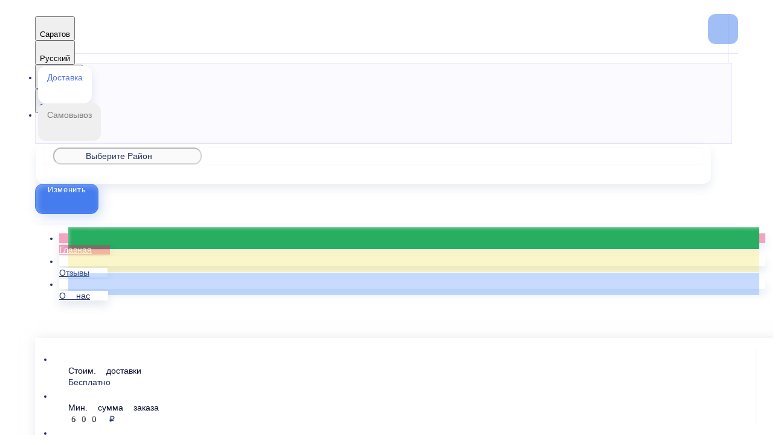

--- FILE ---
content_type: text/html; charset=utf-8
request_url: https://bystrosushi.com/saratov/goryachie-zakuskisalaty/krevetki-fri
body_size: 30497
content:
<!DOCTYPE html>
        <html lang="ru" template="mosaic">
            <head>
                <link rel="stylesheet" type="text/css" href="/assets/static/default.D7Fqs0MJ.css"><link rel="stylesheet" type="text/css" href="/assets/static/tailwind.BRLIE_IZ.css">
                <meta charset="utf-8">
<meta name="viewport" content="width=device-width, minimum-scale=1, initial-scale=1, maximum-scale=5, shrink-to-fit=no, viewport-fit=cover">
<link rel="preconnect" href="https://fonts.googleapis.com">
<link rel="preconnect" href="https://fonts.gstatic.com" crossorigin>
<meta name="description" content="БыстроSUSHI | Саратов">
<meta property="vk:image" content="https://cdn.foodsoul.ru/zones/ru/chains/2258/images/main/f81f96c4c06322dc978daf76cdea2690.png?v1692434776">
<meta property="og:image" content="https://cdn.foodsoul.ru/zones/ru/chains/2258/images/main/f81f96c4c06322dc978daf76cdea2690.png?v1692434776">
<link rel="image_src" href="https://cdn.foodsoul.ru/zones/ru/chains/2258/images/main/f81f96c4c06322dc978daf76cdea2690.png?v1692434776">
<link rel="shortcut icon" href="https://cdn.foodsoul.ru/zones/ru/chains/2258/images/main/f81f96c4c06322dc978daf76cdea2690.png?v1692434776">
<link rel="apple-touch-icon" href="https://cdn.foodsoul.ru/zones/ru/chains/2258/images/main/f81f96c4c06322dc978daf76cdea2690.png?v1692434776">
<link rel="manifest" href="data:application/manifest+json,%7B%22name%22%3A%22%D0%91%D1%8B%D1%81%D1%82%D1%80%D0%BESUSHI%20%7C%20%D0%A1%D0%B0%D1%80%D0%B0%D1%82%D0%BE%D0%B2%22%2C%22short_name%22%3A%22%D0%91%D1%8B%D1%81%D1%82%D1%80%D0%BESUSHI%20%7C%20%D0%A1%D0%B0%D1%80%D0%B0%D1%82%D0%BE%D0%B2%22%2C%22icons%22%3A%5B%7B%22src%22%3A%22https%3A%2F%2Fcdn.foodsoul.ru%2Fzones%2Fru%2Fchains%2F2258%2Fimages%2Fmain%2Ff81f96c4c06322dc978daf76cdea2690.png%3Fv1692434776%22%7D%2C%7B%22src%22%3A%22.%2Fassets%2Fapple-touch-icon.png%22%2C%22sizes%22%3A%22180x180%22%2C%22type%22%3A%22image%2Fpng%22%7D%2C%7B%22src%22%3A%22.%2Fassets%2Ffavicon-32x32.png%22%2C%22sizes%22%3A%2232x32%22%2C%22type%22%3A%22image%2Fpng%22%7D%2C%7B%22src%22%3A%22.%2Fassets%2Ffavicon-16x16.png%22%2C%22sizes%22%3A%2216x16%22%2C%22type%22%3A%22image%2Fpng%22%7D%5D%2C%22start_url%22%3A%22%2F%22%2C%22display%22%3A%22standalone%22%2C%22gcm_sender_id%22%3A%2258625750349%22%2C%22permissions%22%3A%5B%22notifications%22%5D%7D">
<script type="application/ld+json">{"@context":"https://schema.org","@type":"Organization","name":"БыстроSUSHI | Саратов","email":"bystrosushi64@gmail.com","telephone":"25-60-60","logo":"https://cdn.foodsoul.ru/zones/ru/chains/2258/images/main/f81f96c4c06322dc978daf76cdea2690.png?v1692434776","address":[{"@type":"PostalAddress","addressLocality":"Саратов","streetAddress":"г.Саратов, ул.Оржевского , д.5"}]}</script>
<style>:root {--line-clamp-product-description:unset;--aspect-ratio-product:30 / 19}</style>
                
            </head>
            <body scheme="light_theme">
                
                <div id="__fsWebShop"><!--[--><div id="invisible-recaptcha" style="display:none;" data-v-79df9717></div><div class="fs-loader fixed flex justify-center items-center" data-v-79df9717><img src="/assets/loaders/dots.svg" alt="" class="dots" data-v-79df9717></div><!----><!--]--></div>
                
                
              <script id="vike_pageContext" type="application/json">{"pageProps":"!undefined","urlPathname":"/saratov/goryachie-zakuskisalaty/krevetki-fri","initialStoreState":{"global":{"isAppBlocked":false,"isAuthorizationShown":false,"template":"mosaic","previousTemplate":"plain","colorScheme":"light","storageUuid":"d41d8cd98f00b204e9800998ecf8427e","vkPlatform":null,"platform":"site","isLocationPopupShown":false,"fetchingCount":0,"itemsNotify":[],"callTrackingNumber":"","differenceInTimeMin":0,"additionalVisionSettings":{"themeFontSize":0,"themeLetterSpacing":0,"themeImageOff":false},"utmTags":{},"version":"4.1.43","notificationToken":"","isSearchEngine":false,"isChooseDeliveryMethodEvent":false,"host":"bystrosushi.com","widthCartButton":0,"isResetCategoryEvent":false,"previewImage":null,"noscroll":false,"modalLevel":0,"clientIp":"3.131.162.137","geo":{"range":[58957824,58966015],"country":"US","region":"OH","eu":"0","timezone":"America/New_York","city":"Columbus","ll":[39.9587,-82.9987],"metro":535,"area":1000},"isShowContentMobileCart":true,"isShowGiftOptions":false,"routeAtInit":"Main","heightTopBar":0,"heightHeader":0,"topPageContent":0,"isHydratedCatalog":false},"warningModal":{"show":false,"msg":"","vhtml":false,"additional":{},"callback":null},"signIn":{"phone":"","referral_code":"","name":"","date_of_birth":"","gender":"","securityCode":"","session_id":"","isSignOutConfirmationShown":false},"app":{"companyName":"БыстроSUSHI | Саратов","defaultImage":"https://cdn.foodsoul.ru/zones/ru/chains/2258/images/main/f81f96c4c06322dc978daf76cdea2690.png?v1692434776","isAdultMode":false,"forceCityId":"!undefined","siteTheme":{"color_scheme":{"primary_color":"E91E63","accent_color":"000000"},"logo":"https://cdn.foodsoul.ru/zones/ru/chains/2258/images/themes/site/e2fa9de17f509c3031fbe8cad9563e7c.png?v1583275908","auto_change":false,"name":"light","items_image_ratio":"30:19","loader":"dots","infinity_catalog":false,"template":"mosaic","items_max_rows_description":0,"loaderDefault":"dots"},"chainId":"2258","fieldOfActivity":"food_and_drink","fieldOfActivityDefault":"food_and_drink","cityId":"58","isLocationDetectedAutomatically":false,"countries":[{"id":6,"name":"Russia","flag":"🇷🇺","zone":"ru","currency":{"code":"RUB","text":{"symbol":"₽","short":"р.","middle":"руб."}},"language":"ru","bonus":{"text":"B","round":"0","symbol":"฿"},"formats":{"date":"HH:mm dd/MM/yyyy","cost":"p c"},"phone_format_id":1,"cities":[{"id":"58","name":"Саратов","subdomain":"saratov","timezone":"Europe/Saratov","districts":[{"isWork":false,"id":"21764","name":"Поселок Солнечный","phone":"25-60-60","branch_id":"3211","chain_id":2258,"account_id":"2144","redirect_district_id":0,"currency":{"round":{"precision":"0","mode":"half_even"}},"work_time":{"splitted":{"1":{"parameter":"1","times":["11:00 - 23:00"]},"2":{"parameter":"1","times":["11:00 - 23:00"]},"3":{"parameter":"1","times":["11:00 - 23:00"]},"4":{"parameter":"1","times":["11:00 - 23:00"]},"5":{"parameter":"1","times":["11:00 - 23:00"]},"6":{"parameter":"1","times":["11:00 - 23:00"]},"7":{"parameter":"1","times":["11:00 - 23:00"]}},"glued":{"1":"11:00 - 23:00","2":"11:00 - 23:00","3":"11:00 - 23:00","4":"11:00 - 23:00","5":"11:00 - 23:00","6":"11:00 - 23:00","7":"11:00 - 23:00"}},"settings":{"delivery_time":"60","other_delivery_time":"90","other_delivery_time_periods":["00:00 - 23:59"],"other_delivery_time_enabled":false,"cost_of_delivery":"100.00","free_delivery_from":"600.00","paid_delivery_enabled":false,"minimum_order_amount":"600.00","other_minimum_order_amount":"300.00","other_minimum_order_amount_periods":["00:00 - 23:59"],"other_minimum_order_amount_enabled":false}},{"isWork":false,"id":"32605","name":"Кировский","phone":"25-60-60","branch_id":"3211","chain_id":2258,"account_id":"2144","redirect_district_id":0,"currency":{"round":{"precision":"0","mode":"half_even"}},"work_time":{"splitted":{"1":{"parameter":"1","times":["11:00 - 23:00"]},"2":{"parameter":"1","times":["11:00 - 23:00"]},"3":{"parameter":"1","times":["11:00 - 23:00"]},"4":{"parameter":"1","times":["11:00 - 23:00"]},"5":{"parameter":"1","times":["11:00 - 23:00"]},"6":{"parameter":"1","times":["11:00 - 23:00"]},"7":{"parameter":"1","times":["11:00 - 23:00"]}},"glued":{"1":"11:00 - 23:00","2":"11:00 - 23:00","3":"11:00 - 23:00","4":"11:00 - 23:00","5":"11:00 - 23:00","6":"11:00 - 23:00","7":"11:00 - 23:00"}},"settings":{"delivery_time":"60","other_delivery_time":"90","other_delivery_time_periods":["00:00 - 23:59"],"other_delivery_time_enabled":false,"cost_of_delivery":"100.00","free_delivery_from":"600.00","paid_delivery_enabled":false,"minimum_order_amount":"600.00","other_minimum_order_amount":"300.00","other_minimum_order_amount_periods":["00:00 - 23:59"],"other_minimum_order_amount_enabled":false}},{"isWork":false,"id":"21810","name":"Ленинский","phone":"25-60-60","branch_id":"3211","chain_id":2258,"account_id":"2144","redirect_district_id":0,"currency":{"round":{"precision":"0","mode":"half_even"}},"work_time":{"splitted":{"1":{"parameter":"1","times":["11:00 - 23:00"]},"2":{"parameter":"1","times":["11:00 - 23:00"]},"3":{"parameter":"1","times":["11:00 - 23:00"]},"4":{"parameter":"1","times":["11:00 - 23:00"]},"5":{"parameter":"1","times":["11:00 - 23:00"]},"6":{"parameter":"1","times":["11:00 - 23:00"]},"7":{"parameter":"1","times":["11:00 - 23:00"]}},"glued":{"1":"11:00 - 23:00","2":"11:00 - 23:00","3":"11:00 - 23:00","4":"11:00 - 23:00","5":"11:00 - 23:00","6":"11:00 - 23:00","7":"11:00 - 23:00"}},"settings":{"delivery_time":"60","other_delivery_time":"90","other_delivery_time_periods":["00:00 - 23:59"],"other_delivery_time_enabled":false,"cost_of_delivery":"100.00","free_delivery_from":"600.00","paid_delivery_enabled":false,"minimum_order_amount":"600.00","other_minimum_order_amount":"300.00","other_minimum_order_amount_periods":["00:00 - 23:59"],"other_minimum_order_amount_enabled":false}}],"pickups":[{"isWork":false,"id":"1444","name":"БыстроSUSHI","phone":"25-60-60","branch_id":"3211","chain_id":2258,"account_id":"2144","address":"г.Саратов, ул.Оржевского , д.5","coordinates":{"latitude":"51.6057537","longitude":"46.0128652"},"currency":{"round":{"precision":"0","mode":"half_even"}},"work_time":{"splitted":{"1":{"parameter":"1","times":["11:00 - 23:00"]},"2":{"parameter":"1","times":["11:00 - 23:00"]},"3":{"parameter":"1","times":["11:00 - 23:00"]},"4":{"parameter":"1","times":["11:00 - 23:00"]},"5":{"parameter":"1","times":["11:00 - 23:00"]},"6":{"parameter":"1","times":["11:00 - 23:00"]},"7":{"parameter":"1","times":["11:00 - 23:00"]}},"glued":{"1":"11:00 - 23:00","2":"11:00 - 23:00","3":"11:00 - 23:00","4":"11:00 - 23:00","5":"11:00 - 23:00","6":"11:00 - 23:00","7":"11:00 - 23:00"}},"settings":{"preparation_time":"0","other_preparation_time":"60","other_preparation_time_periods":["00:00 - 23:59"],"other_preparation_time_enabled":false,"minimum_order_amount":"0.00","other_minimum_order_amount":"500.00","other_minimum_order_amount_periods":["00:00 - 23:59"],"other_minimum_order_amount_enabled":false}}],"coordinates":{"latitude":"51.5300180000","longitude":"46.0346830000"}}],"options":{"cis_mode":true}}],"phoneFormats":[{"id":1,"country":{"name":"Russia","flag":"🇷🇺","code":"+7"},"mask":"+7 (___) ___-__-__","regex":"^(\\+7|8)?[ -]?\\(?(9\\d{2})\\)?[ -]?(\\d{3})[ -]?(\\d{2})[ -]?(\\d{2})$"},{"id":2,"country":{"name":"Azerbaijan","flag":"🇦🇿","code":"+994"},"mask":"+994 (__) ___-__-__","regex":"^(\\+994|0)?[ -]?\\(?(12|50|51|55|70|77|99)\\)?[ -]?(\\d{3})[ -]?(\\d{2})[ -]?(\\d{2})$"},{"id":3,"country":{"name":"Belarus","flag":"🇧🇾","code":"+375"},"mask":"+375 (__) ___-__-__","regex":"^(\\+375|80)?[ -]?\\(?(\\d{2})\\)?[ -]?(\\d{3})[ -]?(\\d{2})[ -]?(\\d{2})$"},{"id":4,"country":{"name":"Kazakhstan","flag":"🇰🇿","code":"+7"},"mask":"+7 (___) ___-__-__","regex":"^(\\+7|8)?[ -]?\\(?(7\\d{2}|999)\\)?[ -]?(\\d{3})[ -]?(\\d{2})[ -]?(\\d{2})$"},{"id":5,"country":{"name":"Transnistria","flag":"🇲🇩","code":"+373"},"mask":"+373 (___) __-___","regex":"^(\\+373)?[ -]?\\(?(5\\d{2}|21\\d{1}|77\\d{1}|999)\\)?[ -]?(\\d{2})[ -]?(\\d{3})$"},{"id":6,"country":{"name":"Serbia","flag":"🇷🇸","code":"+381"},"mask":"+381 (__) ___-__-__","regex":"^(\\+381|0)?[ -]?\\(?(\\d{2})\\)?[ -]?(\\d{3})[ -]?(\\d{2})[ -]?(\\d{2})$"},{"id":7,"country":{"name":"Turkey","flag":"🇹🇷","code":"+90"},"mask":"+90 (___) ___-__-__","regex":"^(\\+90|0)?[ -]?\\(?(\\d{3})\\)?[ -]?(\\d{3})[ -]?(\\d{2})[ -]?(\\d{2})$"},{"id":8,"country":{"name":"Ukraine","flag":"🇺🇦","code":"+380"},"mask":"+380 (__) ___-__-__","regex":"^(\\+380|0)?[ -]?\\(?(\\d{2})\\)?[ -]?(\\d{3})[ -]?(\\d{2})[ -]?(\\d{2})$"},{"id":9,"country":{"name":"Portugal","flag":"🇵🇹","code":"+351"},"mask":"+351 (__) ___-__-__","regex":"^(\\+351|0)?[ -]?\\(?(\\d{2})\\)?[ -]?(\\d{3})[ -]?(\\d{2})[ -]?(\\d{2})$"},{"id":10,"country":{"name":"Kyrgyzstan","flag":"🇰🇬","code":"+996"},"mask":"+996 (___) __-__-__","regex":"^(\\+996|0)?[ -]?\\(?(\\d{3})\\)?[ -]?(\\d{2})[ -]?(\\d{2})[ -]?(\\d{2})$"},{"id":11,"country":{"name":"USA","flag":"🇺🇸","code":"+1"},"mask":"+1 (___) ___-____","regex":"^(\\+1)?[ -]?\\(?(\\d{3})\\)?[ -]?(\\d{3})[ -]?(\\d{4})$"},{"id":12,"country":{"name":"France","flag":"🇫🇷","code":"+33"},"mask":"+33 _ __ __ __ __","regex":"^(\\+33|0)?[ -]?\\(?(\\d{1})\\)?[ -]?(\\d{2})[ -]?(\\d{2})[ -]?(\\d{2})[ -]?(\\d{2})$"},{"id":13,"country":{"name":"Moldova","flag":"🇲🇩","code":"+373"},"mask":"+373 (__) ___-___","regex":"^(\\+373|0)?[ -]?\\(?(\\d{2})\\)?[ -]?(\\d{3})[ -]?(\\d{3})$"},{"id":15,"country":{"name":"Estonia","flag":"🇪🇪","code":"+372"},"mask":"+372 ____ ___?","regex":"^(\\+372)?[ -]?\\(?(\\d{4})\\)?[ -]?(\\d{3})(\\d{1})?$"},{"id":16,"country":{"name":"Armenia","flag":"🇦🇲","code":"+374"},"mask":"+374 (__) __-__-__","regex":"^(\\+374|0)?[ -]?\\(?(\\d{2})\\)?[ -]?(\\d{2})[ -]?(\\d{2})[ -]?(\\d{2})$"},{"id":17,"country":{"name":"Cambodia","flag":"🇰🇭","code":"+855"},"mask":"+855 (__) ___-__-__","regex":"^(\\+855|0)?[ -]?\\(?(\\d{2})\\)?[ -]?(\\d{3})[ -]?(\\d{2})[ -]?(\\d{2})$"},{"id":18,"country":{"name":"Georgia","flag":"🇬🇪","code":"+995"},"mask":"+995 (___) __-__-__","regex":"^(\\+995)?[ -]?\\(?(\\d{3})\\)?[ -]?(\\d{2})[ -]?(\\d{2})[ -]?(\\d{2})$"},{"id":19,"country":{"name":"Uzbekistan","flag":"🇺🇿","code":"+998"},"mask":"+998 (__) ___ __ __","regex":"^(\\+998)?[ -]?\\(?(9\\d{1}|88|33)\\)?[ -]?(\\d{3})[ -]?(\\d{2})[ -]?(\\d{2})$"},{"id":22,"country":{"name":"Poland","flag":"🇵🇱","code":"+48"},"mask":"+48 ___ ___ ___","regex":"^(\\+48|0)?[ -]?\\(?(\\d{3})\\)?[ -]?(\\d{3})[ -]?(\\d{3})$"},{"id":23,"country":{"name":"Tajikistan","flag":"🇹🇯","code":"+992"},"mask":"+992 (__) ___-__-__","regex":"^(\\+992|8)?[ -]?\\(?(\\d{2})\\)?[ -]?(\\d{3})[ -]?(\\d{2})[ -]?(\\d{2})$"},{"id":25,"country":{"name":"Romania","flag":"🇷🇴","code":"+40"},"mask":"+40 (___) ___-___","regex":"^(\\+40|0)?[ -]?\\(?(\\d{3})\\)?[ -]?(\\d{3})[ -]?(\\d{3})$"},{"id":26,"country":{"name":"Greece","flag":"🇬🇷","code":"+30"},"mask":"+30 (___) ___-____","regex":"^(\\+30)?[ -]?\\(?(061|062|063|064|065|066|068)\\)?[ -]?(\\d{3})[ -]?(\\d{4})$"},{"id":27,"country":{"name":"Netherlands","flag":"🇳🇱","code":"+31"},"mask":"+31 __-___-____","regex":"^(\\+31|0)?[ -]?\\(?(\\d{2})\\)?[ -]?(\\d{2})[ -]?(\\d{3})[ -]?(\\d{4})$"},{"id":28,"country":{"name":"Belgium","flag":"🇧🇪","code":"+32"},"mask":"+32 (___) ___-___","regex":"^(\\+32|0)?[ -]?\\(?(\\d{3})\\)?[ -]?(\\d{3})[ -]?(\\d{3})$"},{"id":30,"country":{"name":"Spain","flag":"🇪🇸","code":"+34"},"mask":"+34 (___) ___-___","regex":"^(\\+34)?[ -]?\\(?(\\d{3})\\)?[ -]?(\\d{3})[ -]?(\\d{3})$"},{"id":32,"country":{"name":"Luxembourg","flag":"🇱🇺","code":"+352"},"mask":"+352 __-__-__-__","regex":"^(\\+352|0)?[ -]?\\(?(\\d{2})\\)?[ -]?(\\d{2})[ -]?(\\d{2})[ -]?(\\d{2})[ -]?(\\d{2})$"},{"id":33,"country":{"name":"Ireland","flag":"🇮🇪","code":"+353"},"mask":"+353 (___) ___-___","regex":"^(\\+353|0)?[ -]?\\(?(\\d{3})\\)?[ -]?(\\d{3})[ -]?(\\d{3})$"},{"id":34,"country":{"name":"Iceland","flag":"🇮🇸","code":"+354"},"mask":"+354 (___) ___-____","regex":"^(\\+354|0)?[ -]?\\(?(\\d{3})\\)?[ -]?(\\d{3})[ -]?(\\d{4})$"},{"id":35,"country":{"name":"Cyprus","flag":"🇨🇾","code":"+357"},"mask":"+357 __-___-___","regex":"^(\\+357)?[ -]?\\(?(\\d{2})\\)?[ -]?(\\d{2})[ -]?(\\d{3})[ -]?(\\d{3})$"},{"id":36,"country":{"name":"Finland","flag":"🇫🇮","code":"+358"},"mask":"+358 (___) ___-__-__","regex":"^(\\+358|0)?[ -]?\\(?(\\d{3})\\)?[ -]?(\\d{3})[ -]?(\\d{2})[ -]?(\\d{2})$"},{"id":37,"country":{"name":"Bulgaria","flag":"🇧🇬","code":"+359"},"mask":"+359 (___) ___-___","regex":"^(\\+359|0)?[ -]?\\(?(\\d{3})\\)?[ -]?(\\d{3})[ -]?(\\d{3})$"},{"id":38,"country":{"name":"Hungary","flag":"🇭🇺","code":"+36"},"mask":"+36 (___) ___-___","regex":"^(\\+36|6)?[ -]?\\(?(\\d{3})\\)?[ -]?(\\d{3})[ -]?(\\d{3})$"},{"id":39,"country":{"name":"Lithuania","flag":"🇱🇹","code":"+370"},"mask":"+370 (___) __-___","regex":"^(\\+370|8)?[ -]?\\(?(\\d{3})\\)?[ -]?(\\d{2})[ -]?(\\d{3})$"},{"id":40,"country":{"name":"Latvia","flag":"🇱🇻","code":"+371"},"mask":"+371 __-___-___","regex":"^(\\+371|8)?[ -]?\\(?(\\d{2})\\)?[ -]?(\\d{2})[ -]?(\\d{3})[ -]?(\\d{3})$"},{"id":42,"country":{"name":"Italy","flag":"🇮🇹","code":"+39"},"mask":"+39 (___) ____-___","regex":"^(\\+39)?[ -]?\\(?(\\d{3})\\)?[ -]?(\\d{4})[ -]?(\\d{3})$"},{"id":44,"country":{"name":"Switzerland","flag":"🇨🇭","code":"+41"},"mask":"+41 __-___-____","regex":"^(\\+41|0)?[ -]?\\(?(\\d{2})\\)?[ -]?(\\d{2})[ -]?(\\d{3})[ -]?(\\d{4})$"},{"id":45,"country":{"name":"Czech Republic","flag":"🇨🇿","code":"+420"},"mask":"+420 (___) ___-___","regex":"^(\\+420|0)?[ -]?\\(?(\\d{3})\\)?[ -]?(\\d{3})[ -]?(\\d{3})$"},{"id":46,"country":{"name":"Austria","flag":"🇦🇹","code":"+43"},"mask":"+43 ___ ___ ____","regex":"^(\\+43|0)?[ -]?\\(?(\\d{3})\\)?[ -]?(\\d{3})[ -]?(\\d{4})$"},{"id":47,"country":{"name":"United Kingdom","flag":"🇬🇧","code":"+44"},"mask":"+44 ____ ______","regex":"^(\\+44|0)?[ -]?\\(?(7\\d{3})\\)?[ -]?(\\d{6})$"},{"id":48,"country":{"name":"Germany","flag":"🇩🇪","code":"+49"},"mask":"+49 ___ ________?","regex":"^(\\+49)?[ -]?\\(?(15\\d{1}|16\\d{1}|17\\d{1})\\)?[ -]?(\\d{8})(\\d{1})?$"},{"id":50,"country":{"name":"Norway","flag":"🇳🇴","code":"+47"},"mask":"+47 __-__-__-__","regex":"^(\\+47)?[ -]?\\(?(\\d{2})\\)?[ -]?(\\d{2})[ -]?(\\d{2})[ -]?(\\d{2})[ -]?(\\d{2})$"},{"id":51,"country":{"name":"Sweden","flag":"🇸🇪","code":"+46"},"mask":"+46 __-___-____","regex":"^(\\+46|0)?[ -]?\\(?(\\d{2})\\)?[ -]?(\\d{2})[ -]?(\\d{3})[ -]?(\\d{4})$"},{"id":52,"country":{"name":"Denmark","flag":"🇩🇰","code":"+45"},"mask":"+45 __-__-__-__","regex":"^(\\+45)?[ -]?\\(?(\\d{2})\\)?[ -]?(\\d{2})[ -]?(\\d{2})[ -]?(\\d{2})[ -]?(\\d{2})$"},{"id":53,"country":{"name":"United Arab Emirates","flag":"🇦🇪","code":"+971"},"mask":"+971 (__) ___ ____","regex":"^(\\+971|0)?[ -]?\\(?(\\d{2})\\)?[ -]?(\\d{3})[ -]?(\\d{4})$"},{"id":54,"country":{"name":"Montenegro","flag":"🇲🇪","code":"+382"},"mask":"+382 __ __ __ __","regex":"^(\\+382|0)?[ -]?\\(?(6\\d{1})\\)?[ -]?(\\d{2})[ -]?(\\d{2})[ -]?(\\d{2})$"},{"id":55,"country":{"name":"Indonesia","flag":"🇮🇩","code":"+62"},"mask":"+62 ___-____-____","regex":"^(\\+62|0)?[ -]?\\(?(8\\d{2})\\)?[ -]?(\\d{4})[ -]?(\\d{4})$"},{"id":56,"country":{"name":"Thailand","flag":"🇹🇭","code":"+66"},"mask":"+66 _ __-___-__?","regex":"^(\\+66|0)?[ -]?\\(?(6|8|9)\\)?[ -]?(\\d{2})[ -]?(\\d{3})[ -]?(\\d{2})(\\d{1})?$"},{"id":57,"country":{"name":"Abkhazia","flag":"-","code":"+7"},"mask":"+7 (___)___ __ __","regex":"^(\\+7|8)?[ -]?\\(?(940|999)\\)?[ -]?(\\d{3})[ -]?(\\d{2})[ -]?(\\d{2})$"},{"id":58,"country":{"name":"Australia","flag":"🇦🇺","code":"+61"},"mask":"+61 _ ____ ____","regex":"^(\\+61|0)?[ -]?\\(?(4)\\)?[ -]?(\\d{4})[ -]?(\\d{4})$"}],"countryZone":"ru","district":null,"zone":"ru","settings":{"fields":{"sender":[{"name":"name","required":true,"type":"string","length":50},{"name":"phone_number","required":true,"type":"phone","length":20}],"address":[{"name":"street","required":true,"type":"string","length":50},{"name":"house","required":true,"type":"string","length":7},{"name":"building","required":false,"type":"integer","length":2},{"name":"entrance_number","required":false,"type":"integer","length":2},{"name":"entrance_code","required":false,"type":"string","length":10},{"name":"floor","required":false,"type":"integer","length":3},{"name":"apartment","required":false,"type":"integer","length":5}],"additional":[{"name":"persons","required":false,"type":"integer","length":3},{"name":"change","required":false,"type":"integer","length":10},{"name":"comment","required":false,"type":"string","length":200},{"name":"not_call_back","required":false,"type":"bool"}]},"payments":[{"id":"cash","system_id":"cash","type":"offline","delivery_method":"all"},{"id":"card_upon_receipt","system_id":"card_upon_receipt","type":"offline","delivery_method":"all"}],"preorder":{"enable":true,"only_in_work_time":true,"always":false,"time_limits":{"delivery":{"minimum_minutes":0,"maximum_days":3},"pickup":{"minimum_minutes":10,"maximum_days":1}}},"bonuses":{"enable":false,"common":false,"referral":true,"minimum_sum":true,"free_delivery":true,"reports":true,"rules":{"accrual":{"referral":{"invited":20,"inviter":20,"percent":0,"pyramid":true},"withdraw":false,"decrease":true,"registration":0,"items":2,"feedback":10,"birthday":100},"withdraw":{"items":50},"validity":{"items":0,"feedback":0,"birthday":0,"registration":0,"referral":0}},"automation":false,"hide_accrual":false},"info":{"options":{"block_app":false,"phone_mask":true,"special_offers_on_mobile":{"separate_section":false,"title_in_catalog":true},"feedback":true,"order_countdown":true,"vacancies":false,"promo_code":false},"social_networks":{"vk":"https://vk.com/bystrosushi64"},"notice":"Подарок при самовывозе от 1 000 руб\r\nДарим ролл или фри в подарок при заказе ролл на сумму от 1 000 рублей на самовывоз!\r\nПри заказе ролл на сумму от 1 200 руб\r\nРолл или фри в подарок!\r\nПри заказе ролл на сумму от 1 550 руб\r\nРолл или пицца в подарок!\r\nПри заказе ролл на сумму от 2 400 руб\r\n2 ролла или ролл и пицца в подарок!","cart":{"lead_time":false},"seo":{"global_settings":{"breadcrumbs":{"showed":true,"on_main_page_enabled":true,"show_on_main_page_enabled":true}}},"html_snippets":[]},"map":{"name":"google","key":""}},"mobileTheme":{"loaderDefault":"!undefined"},"mobileThemeDefault":{"logo":"https://cdn.foodsoul.ru/zones/ru/chains/2258/images/themes/mobile_apps/b3ae7d36c5fcd348042335dfbd9850c8.png?v1583275908","color_scheme":{"side_menu_background_color":"FFFFFF","side_menu_icons_and_titles_color":"333333","main_color":"ed1b26"},"radius_blur":0,"side_menu_icons_and_titles_bold":true,"auto_change":false,"name":"light","bottom_menu_icons_and_titles_bold":false,"bottom_menu_titles_show":false,"template":"side_menu","catalog":{"items_image_ratio":"5:2","items_max_rows_description":0}},"labels":[{"id":"2937","name":"новинка","text_color":"FFFFFF","background_color":"EC0000","active":false}],"modifiersGroups":[{"id":65824642,"name":"Суп с морепродуктами","type":"one_one","minimum":"1","maximum":"1","modifiers":[{"id":151053448,"name":"С сливочным соусом","cost":"0.00","group_id":65824642,"vendor_code":"250063"},{"id":151053447,"name":"С томатным соусом","cost":"0.00","group_id":65824642,"vendor_code":"250062"}]},{"id":65824641,"name":"Суп куриный","type":"one_one","minimum":"1","maximum":"1","modifiers":[{"id":151053446,"name":"С томатным соусом","cost":"0.00","group_id":65824641,"vendor_code":"250061"},{"id":151053445,"name":"С сливочным соусом","cost":"0.00","group_id":65824641,"vendor_code":"250060"}]},{"id":52546801,"name":"Картофель запеченный","type":"one_one","minimum":"1","maximum":"1","modifiers":[{"id":108836682,"name":"С курицей","cost":"0.00","group_id":52546801,"vendor_code":"250049"},{"id":108836681,"name":"С беконом","cost":"0.00","group_id":52546801,"vendor_code":"250048"}]},{"id":52546798,"name":"Удон с морепродуктами","type":"one_one","minimum":"1","maximum":"1","modifiers":[{"id":108836674,"name":"Имбирно-соевый соус","cost":"0.00","group_id":52546798,"vendor_code":"250046"},{"id":108836673,"name":"С сливочным соусом","cost":"0.00","group_id":52546798,"vendor_code":"250047"}]},{"id":52546797,"name":"Удон с креветками","type":"one_one","minimum":"1","maximum":"1","modifiers":[{"id":108836672,"name":"С сливочным соусом","cost":"0.00","group_id":52546797,"vendor_code":"250045"},{"id":108836671,"name":"Имбирно-соевый соус","cost":"0.00","group_id":52546797,"vendor_code":"250044"}]},{"id":52546796,"name":"Фунчоза с морепродуктами","type":"one_one","minimum":"1","maximum":"1","modifiers":[{"id":108836680,"name":"С соусом сладкий чили","cost":"0.00","group_id":52546796,"vendor_code":"250041"},{"id":108836679,"name":"Имбирно-соевый соус","cost":"0.00","group_id":52546796,"vendor_code":"250040"}]},{"id":52546795,"name":"Фунчоза с креветками","type":"one_one","minimum":"1","maximum":"1","modifiers":[{"id":108836678,"name":"С соусом сладкий чили","cost":"0.00","group_id":52546795,"vendor_code":"250039"},{"id":108836677,"name":"Имбирно-соевый соус","cost":"0.00","group_id":52546795,"vendor_code":"250038"}]},{"id":52545399,"name":"Рис с морепродуктами","type":"one_one","minimum":"1","maximum":"1","modifiers":[{"id":108836670,"name":"Имбирно-соевый соус","cost":"0.00","group_id":52545399,"vendor_code":"250032"},{"id":108833899,"name":"С соусом сладкий чили","cost":"0.00","group_id":52545399,"vendor_code":"250035"}]},{"id":52545398,"name":"Рис с креветками","type":"one_one","minimum":"1","maximum":"1","modifiers":[{"id":108833377,"name":"С соусом сладкий чили","cost":"0.00","group_id":52545398,"vendor_code":"250033"},{"id":108832743,"name":"Имбирно-соевый соус","cost":"0.00","group_id":52545398,"vendor_code":"250031"}]},{"id":52411508,"name":"Рис c курицей","type":"one_one","minimum":"1","maximum":"1","modifiers":[{"id":108401398,"name":"С соусом сладкий чили","cost":"0.00","group_id":52411508,"vendor_code":"250034"},{"id":108391862,"name":"Имбирно-соевый соус","cost":"0.00","group_id":52411508,"vendor_code":"250030"}]},{"id":52411507,"name":"Фунчоза с курицей","type":"one_one","minimum":"1","maximum":"1","modifiers":[{"id":108836676,"name":"С соусом сладкий чили","cost":"0.00","group_id":52411507,"vendor_code":"250037"},{"id":108401402,"name":"Имбирно-соевый соус","cost":"0.00","group_id":52411507,"vendor_code":"250036"}]},{"id":52411506,"name":"Удон с курицей","type":"one_one","minimum":"1","maximum":"1","modifiers":[{"id":108406140,"name":"С сливочным соусом","cost":"0.00","group_id":52411506,"vendor_code":"250043"},{"id":108406139,"name":"Имбирно-соевый соус","cost":"0.00","group_id":52411506,"vendor_code":"250042"}]}],"secretKey":"!undefined","appsLinks":{"universal":"https://fs.me/rta/ru/2258","ios":"https://apps.apple.com/us/app/быстроsushi-саратов/id1438499831?uo=4","android":{"google":"https://play.google.com/store/apps/details?id=ru.FoodSoul.SaratovBystrosushi","huawei":"https://appgallery.huawei.com/app/C109014289"}},"redirects":[],"keywords":"","description":"","isGeolocationModeEnabled":false,"isDialogDeliveryMethod":true,"geocodingProtocol":null,"saveSpecialMobileOffers":{"separate_section":false,"title_in_catalog":true},"jivositeWidgetId":"!undefined","clientAuthorizationRequired":false},"main":{"languages":[{"code":"az","name":"Azərbaycan"},{"code":"kk","name":"Қазақ"},{"code":"ru","name":"Русский"},{"code":"sr","name":"Српски"},{"code":"tr","name":"Türkçe"},{"code":"uk","name":"Українська"},{"code":"en","name":"English"},{"code":"fr","name":"French"},{"code":"et","name":"Eesti keel"},{"code":"ro","name":"Românesc"},{"code":"de","name":"Deutsch"},{"code":"hy","name":"Armenian"},{"code":"ka","name":"Georgian"},{"code":"uz","name":"O‘zbek"},{"code":"pl","name":"Polski"},{"code":"cs","name":"Čeština"},{"code":"pt","name":"Português"},{"code":"it","name":"Italiano"},{"code":"el","name":"Greek"},{"code":"es","name":"Español"},{"code":"lt","name":"Lietuvių kalba"},{"code":"id","name":"Indonesian"},{"code":"lv","name":"Latviešu valoda"}]},"geoMode":{"address":null,"pickup":null,"addressDelivery":null,"addressesDelivery":[],"isReadyToUse":false,"isShowChooseDeliveryMethod":false,"isShowChooseDeliveryAddress":false,"isShowChoosePickup":false,"isShowCheckoutAddress":false},"products":{"all":[{"id":"553106","name":"Эби","days_of_week":["1","2","3","4","5","6","7"],"parameters":[{"id":"670758","old_cost":0,"cost":"125.00","bonuses":0,"vendor_code":"2486023","stop_list_enabled":false,"description":"1 порц."}],"category_id":"58062","description":"Креветка\n35 гр.","images":{"small":"https://cdn.foodsoul.ru/zones/ru/branches/3211/images/items/small/801b2564d3485c7fb35e4cf34c26ebdf.jpg?v1583275263","medium":"https://cdn.foodsoul.ru/zones/ru/branches/3211/images/items/medium/801b2564d3485c7fb35e4cf34c26ebdf.jpg?v1583275263","large":"https://cdn.foodsoul.ru/zones/ru/branches/3211/images/items/large/801b2564d3485c7fb35e4cf34c26ebdf.jpg?v1583275263"},"bonuses_settings":{"accrual":true,"withdraw":true},"popular_sort":0,"options":{"recommend":false,"hide_cost_if_zero":false,"only_informing":false},"cart_settings":{"minimum_sum":true,"discount":true,"free_delivery":true,"modifiers_multiplier":true},"published":true,"seo":{"friendly_url":"ebi"},"fullUrl":"https://bystrosushi.com/saratov/sushi/ebi"},{"id":"553107","name":"Сяке","days_of_week":["1","2","3","4","5","6","7"],"parameters":[{"id":"670759","old_cost":0,"cost":"125.00","bonuses":0,"vendor_code":"2486021","stop_list_enabled":false,"description":"1 порц."}],"category_id":"58062","description":"Лосось\n32 гр.","images":{"small":"https://cdn.foodsoul.ru/zones/ru/branches/3211/images/items/small/621325b217989feaad67a86654a51296.jpg?v1583275263","medium":"https://cdn.foodsoul.ru/zones/ru/branches/3211/images/items/medium/621325b217989feaad67a86654a51296.jpg?v1583275263","large":"https://cdn.foodsoul.ru/zones/ru/branches/3211/images/items/large/621325b217989feaad67a86654a51296.jpg?v1583275263"},"bonuses_settings":{"accrual":true,"withdraw":true},"popular_sort":0,"options":{"recommend":false,"hide_cost_if_zero":false,"only_informing":false},"cart_settings":{"minimum_sum":true,"discount":true,"free_delivery":true,"modifiers_multiplier":true},"published":true,"seo":{"friendly_url":"syake"},"fullUrl":"https://bystrosushi.com/saratov/sushi/syake"},{"id":"553108","name":"Унаги","days_of_week":["1","2","3","4","5","6","7"],"parameters":[{"id":"670760","old_cost":0,"cost":"125.00","bonuses":0,"vendor_code":"2486019","stop_list_enabled":false,"description":"1 порц."}],"category_id":"58062","description":"Угорь\n35 гр.","images":{"small":"https://cdn.foodsoul.ru/zones/ru/branches/3211/images/items/small/b71e732b739ecb5346e2052adc7ce72d.jpg?v1583275263","medium":"https://cdn.foodsoul.ru/zones/ru/branches/3211/images/items/medium/b71e732b739ecb5346e2052adc7ce72d.jpg?v1583275263","large":"https://cdn.foodsoul.ru/zones/ru/branches/3211/images/items/large/b71e732b739ecb5346e2052adc7ce72d.jpg?v1583275263"},"bonuses_settings":{"accrual":true,"withdraw":true},"popular_sort":0,"options":{"recommend":false,"hide_cost_if_zero":false,"only_informing":false},"cart_settings":{"minimum_sum":true,"discount":true,"free_delivery":true,"modifiers_multiplier":true},"published":true,"seo":{"friendly_url":"unagi"},"fullUrl":"https://bystrosushi.com/saratov/sushi/unagi"},{"id":"553116","name":"Икура","days_of_week":["1","2","3","4","5","6","7"],"parameters":[{"id":"670768","old_cost":0,"cost":"140.00","bonuses":0,"vendor_code":"2486009","stop_list_enabled":false,"description":"1 порц."}],"category_id":"58062","description":"Икра лосося\n35 гр.","images":{"small":"https://cdn.foodsoul.ru/zones/ru/branches/3211/images/items/small/0795e83a526bcc69910a45797a0527d4.jpg?v1583275263","medium":"https://cdn.foodsoul.ru/zones/ru/branches/3211/images/items/medium/0795e83a526bcc69910a45797a0527d4.jpg?v1583275263","large":"https://cdn.foodsoul.ru/zones/ru/branches/3211/images/items/large/0795e83a526bcc69910a45797a0527d4.jpg?v1583275263"},"bonuses_settings":{"accrual":true,"withdraw":true},"popular_sort":0,"options":{"recommend":false,"hide_cost_if_zero":false,"only_informing":false},"cart_settings":{"minimum_sum":true,"discount":true,"free_delivery":true,"modifiers_multiplier":true},"published":true,"seo":{"friendly_url":"ikura"},"fullUrl":"https://bystrosushi.com/saratov/sushi/ikura"},{"id":"1320941","name":"Сливочная икура","days_of_week":["1","2","3","4","5","6","7"],"parameters":[{"id":"4749736","old_cost":0,"cost":"135.00","bonuses":0,"vendor_code":"24860110","stop_list_enabled":false,"description":"1 порц."}],"category_id":"58062","description":"Сыр, икра, огурец\n35 гр.","images":{"small":"https://cdn.foodsoul.ru/zones/ru/branches/3211/images/items/small/ebabb23d01196d79852b3e90bba42d51.jpg?v1587367330","medium":"https://cdn.foodsoul.ru/zones/ru/branches/3211/images/items/medium/ebabb23d01196d79852b3e90bba42d51.jpg?v1587367332","large":"https://cdn.foodsoul.ru/zones/ru/branches/3211/images/items/large/ebabb23d01196d79852b3e90bba42d51.jpg?v1587367330"},"bonuses_settings":{"accrual":true,"withdraw":true},"popular_sort":0,"options":{"recommend":false,"hide_cost_if_zero":false,"only_informing":false},"cart_settings":{"minimum_sum":true,"discount":true,"free_delivery":true,"modifiers_multiplier":true},"published":true,"seo":{"friendly_url":"slivochnaya-ikura"},"fullUrl":"https://bystrosushi.com/saratov/sushi/slivochnaya-ikura"},{"id":"553112","name":"Эби спайси","days_of_week":["1","2","3","4","5","6","7"],"parameters":[{"id":"670764","old_cost":0,"cost":"125.00","bonuses":0,"vendor_code":"2486014","stop_list_enabled":false,"description":"1 порц."}],"category_id":"58062","description":"Креветка, спайси соус\n35 гр.","images":{"small":"https://cdn.foodsoul.ru/zones/ru/branches/3211/images/items/small/1025ba75cce53e4842aa73c2e393763f.jpg?v1583275263","medium":"https://cdn.foodsoul.ru/zones/ru/branches/3211/images/items/medium/1025ba75cce53e4842aa73c2e393763f.jpg?v1583275263","large":"https://cdn.foodsoul.ru/zones/ru/branches/3211/images/items/large/1025ba75cce53e4842aa73c2e393763f.jpg?v1583275263"},"bonuses_settings":{"accrual":true,"withdraw":true},"popular_sort":0,"options":{"recommend":false,"hide_cost_if_zero":false,"only_informing":false},"cart_settings":{"minimum_sum":true,"discount":true,"free_delivery":true,"modifiers_multiplier":true},"published":true,"seo":{"friendly_url":"ebi-spaysi"},"fullUrl":"https://bystrosushi.com/saratov/sushi/ebi-spaysi"},{"id":"553111","name":"Сяке спайси","days_of_week":["1","2","3","4","5","6","7"],"parameters":[{"id":"670763","old_cost":0,"cost":"125.00","bonuses":0,"vendor_code":"2486015","stop_list_enabled":false,"description":"1 порц."}],"category_id":"58062","description":"Лосось, спайси лосось\n35 гр.","images":{"small":"https://cdn.foodsoul.ru/zones/ru/branches/3211/images/items/small/85243b9f69df2a5d78029cea53643d5d.jpg?v1583275263","medium":"https://cdn.foodsoul.ru/zones/ru/branches/3211/images/items/medium/85243b9f69df2a5d78029cea53643d5d.jpg?v1583275263","large":"https://cdn.foodsoul.ru/zones/ru/branches/3211/images/items/large/85243b9f69df2a5d78029cea53643d5d.jpg?v1583275263"},"bonuses_settings":{"accrual":true,"withdraw":true},"popular_sort":0,"options":{"recommend":false,"hide_cost_if_zero":false,"only_informing":false},"cart_settings":{"minimum_sum":true,"discount":true,"free_delivery":true,"modifiers_multiplier":true},"published":true,"seo":{"friendly_url":"syake-spaysi"},"fullUrl":"https://bystrosushi.com/saratov/sushi/syake-spaysi"},{"id":"553110","name":"Унаги спайси","days_of_week":["1","2","3","4","5","6","7"],"parameters":[{"id":"670762","old_cost":0,"cost":"125.00","bonuses":0,"vendor_code":"2486016","stop_list_enabled":false,"description":"1 порц."}],"category_id":"58062","description":"Угорь, спайси соус\n35 гр.","images":{"small":"https://cdn.foodsoul.ru/zones/ru/branches/3211/images/items/small/ab2792c38d49f17f90510fd66a2dbdb8.jpg?v1583275263","medium":"https://cdn.foodsoul.ru/zones/ru/branches/3211/images/items/medium/ab2792c38d49f17f90510fd66a2dbdb8.jpg?v1583275263","large":"https://cdn.foodsoul.ru/zones/ru/branches/3211/images/items/large/ab2792c38d49f17f90510fd66a2dbdb8.jpg?v1583275263"},"bonuses_settings":{"accrual":true,"withdraw":true},"popular_sort":0,"options":{"recommend":false,"hide_cost_if_zero":false,"only_informing":false},"cart_settings":{"minimum_sum":true,"discount":true,"free_delivery":true,"modifiers_multiplier":true},"published":true,"seo":{"friendly_url":"unagi-spaysi"},"fullUrl":"https://bystrosushi.com/saratov/sushi/unagi-spaysi"},{"id":"553109","name":"Муругай спайси","days_of_week":["1","2","3","4","5","6","7"],"parameters":[{"id":"670761","old_cost":0,"cost":"120.00","bonuses":0,"vendor_code":"2486017","stop_list_enabled":false,"description":"1 порц."}],"category_id":"58062","description":"Мидии, спайси соус\n35 гр.","images":{"small":"https://cdn.foodsoul.ru/zones/ru/branches/3211/images/items/small/820844edde45e6609180c509bcfc1c3f.jpg?v1583275263","medium":"https://cdn.foodsoul.ru/zones/ru/branches/3211/images/items/medium/820844edde45e6609180c509bcfc1c3f.jpg?v1583275263","large":"https://cdn.foodsoul.ru/zones/ru/branches/3211/images/items/large/820844edde45e6609180c509bcfc1c3f.jpg?v1583275263"},"bonuses_settings":{"accrual":true,"withdraw":true},"popular_sort":0,"options":{"recommend":false,"hide_cost_if_zero":false,"only_informing":false},"cart_settings":{"minimum_sum":true,"discount":true,"free_delivery":true,"modifiers_multiplier":true},"published":true,"seo":{"friendly_url":"murugay-spaysi"},"fullUrl":"https://bystrosushi.com/saratov/sushi/murugay-spaysi"},{"id":"553115","name":"Тай спайси","days_of_week":["1","2","3","4","5","6","7"],"parameters":[{"id":"670767","old_cost":0,"cost":"115.00","bonuses":0,"vendor_code":"2486010","stop_list_enabled":false,"description":"1 порц."}],"category_id":"58062","description":"Окунь, спайси соус\n35 гр.","images":{"small":"https://cdn.foodsoul.ru/zones/ru/branches/3211/images/items/small/c3e83e6955f132211013e24a033e8e5a.jpg?v1583275263","medium":"https://cdn.foodsoul.ru/zones/ru/branches/3211/images/items/medium/c3e83e6955f132211013e24a033e8e5a.jpg?v1583275263","large":"https://cdn.foodsoul.ru/zones/ru/branches/3211/images/items/large/c3e83e6955f132211013e24a033e8e5a.jpg?v1583275263"},"bonuses_settings":{"accrual":true,"withdraw":true},"popular_sort":0,"options":{"recommend":false,"hide_cost_if_zero":false,"only_informing":false},"cart_settings":{"minimum_sum":true,"discount":true,"free_delivery":true,"modifiers_multiplier":true},"published":true,"seo":{"friendly_url":"tay-spaysi"},"fullUrl":"https://bystrosushi.com/saratov/sushi/tay-spaysi"},{"id":"553114","name":"Тори спайси","days_of_week":["1","2","3","4","5","6","7"],"parameters":[{"id":"670766","old_cost":0,"cost":"115.00","bonuses":0,"vendor_code":"2486012","stop_list_enabled":false,"description":"1 порц."}],"category_id":"58062","description":"Копченная куриная грудка, спайси соус\n35 гр.","images":{"small":"https://cdn.foodsoul.ru/zones/ru/branches/3211/images/items/small/02a3aef18e064478470101a02451e427.jpg?v1583275263","medium":"https://cdn.foodsoul.ru/zones/ru/branches/3211/images/items/medium/02a3aef18e064478470101a02451e427.jpg?v1583275263","large":"https://cdn.foodsoul.ru/zones/ru/branches/3211/images/items/large/02a3aef18e064478470101a02451e427.jpg?v1583275263"},"bonuses_settings":{"accrual":true,"withdraw":true},"popular_sort":0,"options":{"recommend":false,"hide_cost_if_zero":false,"only_informing":false},"cart_settings":{"minimum_sum":true,"discount":true,"free_delivery":true,"modifiers_multiplier":true},"published":true,"seo":{"friendly_url":"tori-spaysi"},"fullUrl":"https://bystrosushi.com/saratov/sushi/tori-spaysi"},{"id":"553113","name":"Кани спайси","days_of_week":["1","2","3","4","5","6","7"],"parameters":[{"id":"670765","old_cost":0,"cost":"120.00","bonuses":0,"vendor_code":"2486013","stop_list_enabled":false,"description":"1 порц."}],"category_id":"58062","description":"Краб, спайси соус\n35 гр.","images":{"small":"https://cdn.foodsoul.ru/zones/ru/branches/3211/images/items/small/868f8a3749f3df5a78878af5c973adaa.jpg?v1583275263","medium":"https://cdn.foodsoul.ru/zones/ru/branches/3211/images/items/medium/868f8a3749f3df5a78878af5c973adaa.jpg?v1583275263","large":"https://cdn.foodsoul.ru/zones/ru/branches/3211/images/items/large/868f8a3749f3df5a78878af5c973adaa.jpg?v1583275263"},"bonuses_settings":{"accrual":true,"withdraw":true},"popular_sort":0,"options":{"recommend":false,"hide_cost_if_zero":false,"only_informing":false},"cart_settings":{"minimum_sum":true,"discount":true,"free_delivery":true,"modifiers_multiplier":true},"published":true,"seo":{"friendly_url":"kani-spaysi"},"fullUrl":"https://bystrosushi.com/saratov/sushi/kani-spaysi"},{"id":"79471296","name":"Тай ролл","days_of_week":["1","2","3","4","5","6","7"],"parameters":[{"id":"143052614","old_cost":0,"cost":"170.00","bonuses":0,"vendor_code":"250087","stop_list_enabled":false,"description":"1 порц."}],"category_id":"58063","description":"Окунь сырой.110гр","images":{"small":"https://cdn.foodsoul.ru/zones/ru/branches/3211/images/items/small/b471cb459bf20fd5278021faf96357c0.jpg?v1755196068","medium":"https://cdn.foodsoul.ru/zones/ru/branches/3211/images/items/medium/b471cb459bf20fd5278021faf96357c0.jpg?v1755196069","large":"https://cdn.foodsoul.ru/zones/ru/branches/3211/images/items/large/b471cb459bf20fd5278021faf96357c0.jpg?v1755196068"},"bonuses_settings":{"accrual":true,"withdraw":true},"popular_sort":0,"options":{"recommend":false,"hide_cost_if_zero":false,"only_informing":false},"cart_settings":{"minimum_sum":true,"discount":true,"free_delivery":true,"modifiers_multiplier":true},"published":false,"seo":{"friendly_url":"tay-roll"},"fullUrl":"https://bystrosushi.com/saratov/klassicheskie-rolly/tay-roll"},{"id":"78684611","name":"Ика Ролл","days_of_week":["1","2","3","4","5","6","7"],"parameters":[{"id":"141804004","old_cost":0,"cost":"185.00","bonuses":0,"vendor_code":"250068","stop_list_enabled":false,"description":"1 порц."}],"category_id":"58063","description":"Кальмар.\n110гр./6шт.","images":{"small":"https://cdn.foodsoul.ru/zones/ru/branches/3211/images/items/small/095c932f2725c1b663385854deff33f5.jpg?v1738589917","medium":"https://cdn.foodsoul.ru/zones/ru/branches/3211/images/items/medium/095c932f2725c1b663385854deff33f5.jpg?v1738589917","large":"https://cdn.foodsoul.ru/zones/ru/branches/3211/images/items/large/095c932f2725c1b663385854deff33f5.jpg?v1738589917"},"bonuses_settings":{"accrual":true,"withdraw":true},"popular_sort":0,"options":{"recommend":false,"hide_cost_if_zero":false,"only_informing":false},"cart_settings":{"minimum_sum":true,"discount":true,"free_delivery":true,"modifiers_multiplier":true},"published":true,"seo":{"friendly_url":"ika-roll"},"fullUrl":"https://bystrosushi.com/saratov/klassicheskie-rolly/ika-roll"},{"id":"78684610","name":"Авокадо Ролл","days_of_week":["1","2","3","4","5","6","7"],"parameters":[{"id":"141804002","old_cost":0,"cost":"175.00","bonuses":0,"vendor_code":"250069","stop_list_enabled":false,"description":"1 порц."}],"category_id":"58063","description":"Авокадо.\n105гр./6шт.","images":{"small":"https://cdn.foodsoul.ru/zones/ru/branches/3211/images/items/small/ed7cbbadd8dbc638ccf225dda9667208.jpg?v1738590237","medium":"https://cdn.foodsoul.ru/zones/ru/branches/3211/images/items/medium/ed7cbbadd8dbc638ccf225dda9667208.jpg?v1738590238","large":"https://cdn.foodsoul.ru/zones/ru/branches/3211/images/items/large/ed7cbbadd8dbc638ccf225dda9667208.jpg?v1738590237"},"bonuses_settings":{"accrual":true,"withdraw":true},"popular_sort":0,"options":{"recommend":false,"hide_cost_if_zero":false,"only_informing":false},"cart_settings":{"minimum_sum":true,"discount":true,"free_delivery":true,"modifiers_multiplier":true},"published":true,"seo":{"friendly_url":"avokado-roll"},"fullUrl":"https://bystrosushi.com/saratov/klassicheskie-rolly/avokado-roll"},{"id":"78683399","name":"Текка Маки","days_of_week":["1","2","3","4","5","6","7"],"parameters":[{"id":"141790586","old_cost":0,"cost":"190.00","bonuses":0,"vendor_code":"250070","stop_list_enabled":false,"description":"1 порц."}],"category_id":"58063","description":"Тунец.\n110гр./6шт.","images":{"small":"https://cdn.foodsoul.ru/zones/ru/branches/3211/images/items/small/9b9a01860579ce77e0c210cc1b19cf69.jpg?v1738590271","medium":"https://cdn.foodsoul.ru/zones/ru/branches/3211/images/items/medium/9b9a01860579ce77e0c210cc1b19cf69.jpg?v1738590271","large":"https://cdn.foodsoul.ru/zones/ru/branches/3211/images/items/large/9b9a01860579ce77e0c210cc1b19cf69.jpg?v1738590271"},"bonuses_settings":{"accrual":true,"withdraw":true},"popular_sort":0,"options":{"recommend":false,"hide_cost_if_zero":false,"only_informing":false},"cart_settings":{"minimum_sum":true,"discount":true,"free_delivery":true,"modifiers_multiplier":true},"published":true,"seo":{"friendly_url":"tekka-maki"},"fullUrl":"https://bystrosushi.com/saratov/klassicheskie-rolly/tekka-maki"},{"id":"78682812","name":"Чука ролл","days_of_week":["1","2","3","4","5","6","7"],"parameters":[{"id":"141785156","old_cost":0,"cost":"175.00","bonuses":0,"vendor_code":"250071","stop_list_enabled":false,"description":"1 порц."}],"category_id":"58063","description":"Салат чука.\n110гр./6шт.","images":{"small":"https://cdn.foodsoul.ru/zones/ru/branches/3211/images/items/small/9e183f8f54063c2241a8d3bff7f46811.jpg?v1738590621","medium":"https://cdn.foodsoul.ru/zones/ru/branches/3211/images/items/medium/9e183f8f54063c2241a8d3bff7f46811.jpg?v1738590621","large":"https://cdn.foodsoul.ru/zones/ru/branches/3211/images/items/large/9e183f8f54063c2241a8d3bff7f46811.jpg?v1738590621"},"bonuses_settings":{"accrual":true,"withdraw":true},"popular_sort":0,"options":{"recommend":false,"hide_cost_if_zero":false,"only_informing":false},"cart_settings":{"minimum_sum":true,"discount":true,"free_delivery":true,"modifiers_multiplier":true},"published":true,"seo":{"friendly_url":"chuka-roll"},"fullUrl":"https://bystrosushi.com/saratov/klassicheskie-rolly/chuka-roll"},{"id":"553175","name":"Сяке Маки","days_of_week":["1","2","3","4","5","6","7"],"parameters":[{"id":"670827","old_cost":0,"cost":"200.00","bonuses":0,"vendor_code":"2483030","stop_list_enabled":false,"description":"1 порц."}],"category_id":"58063","description":"Лосось\n110 гр. / 6 шт.","images":{"small":"https://cdn.foodsoul.ru/zones/ru/branches/3211/images/items/small/fd8da212c6810f382dcc409c9570b5f4.jpg?v1583275263","medium":"https://cdn.foodsoul.ru/zones/ru/branches/3211/images/items/medium/fd8da212c6810f382dcc409c9570b5f4.jpg?v1583275263","large":"https://cdn.foodsoul.ru/zones/ru/branches/3211/images/items/large/fd8da212c6810f382dcc409c9570b5f4.jpg?v1583275263"},"bonuses_settings":{"accrual":true,"withdraw":true},"popular_sort":"82","options":{"recommend":false,"hide_cost_if_zero":false,"only_informing":false},"cart_settings":{"minimum_sum":true,"discount":true,"free_delivery":true,"modifiers_multiplier":true},"published":true,"seo":{"friendly_url":"syake-maki"},"fullUrl":"https://bystrosushi.com/saratov/klassicheskie-rolly/syake-maki"},{"id":"553182","name":"Унаги Каппа Маки","days_of_week":["1","2","3","4","5","6","7"],"parameters":[{"id":"670834","old_cost":0,"cost":"220.00","bonuses":0,"vendor_code":"2482883","stop_list_enabled":false,"description":"1 порц."}],"category_id":"58063","description":"Угорь, огурец, кунжут\n110гр./6 шт.","images":{"small":"https://cdn.foodsoul.ru/zones/ru/branches/3211/images/items/small/bc9008ac6324880774ca030a4f32529c.jpg?v1583275263","medium":"https://cdn.foodsoul.ru/zones/ru/branches/3211/images/items/medium/bc9008ac6324880774ca030a4f32529c.jpg?v1583275263","large":"https://cdn.foodsoul.ru/zones/ru/branches/3211/images/items/large/bc9008ac6324880774ca030a4f32529c.jpg?v1583275263"},"bonuses_settings":{"accrual":true,"withdraw":true},"popular_sort":0,"options":{"recommend":false,"hide_cost_if_zero":false,"only_informing":false},"cart_settings":{"minimum_sum":true,"discount":true,"free_delivery":true,"modifiers_multiplier":true},"published":true,"seo":{"friendly_url":"unagi-kappa-maki"},"fullUrl":"https://bystrosushi.com/saratov/klassicheskie-rolly/unagi-kappa-maki"},{"id":"553179","name":"Эби Маки","days_of_week":["1","2","3","4","5","6","7"],"parameters":[{"id":"670831","old_cost":0,"cost":"200.00","bonuses":0,"vendor_code":"2483003","stop_list_enabled":false,"description":"1 порц."}],"category_id":"58063","description":"Креветка, сыр.\n110 гр. / 6 шт.","images":{"small":"https://cdn.foodsoul.ru/zones/ru/branches/3211/images/items/small/1675a221d33acef68a3a9b9844359a6f.jpg?v1583275263","medium":"https://cdn.foodsoul.ru/zones/ru/branches/3211/images/items/medium/1675a221d33acef68a3a9b9844359a6f.jpg?v1583275263","large":"https://cdn.foodsoul.ru/zones/ru/branches/3211/images/items/large/1675a221d33acef68a3a9b9844359a6f.jpg?v1583275263"},"bonuses_settings":{"accrual":true,"withdraw":true},"popular_sort":"50","options":{"recommend":false,"hide_cost_if_zero":false,"only_informing":false},"cart_settings":{"minimum_sum":true,"discount":true,"free_delivery":true,"modifiers_multiplier":true},"published":true,"seo":{"friendly_url":"ebi-maki"},"fullUrl":"https://bystrosushi.com/saratov/klassicheskie-rolly/ebi-maki"},{"id":"553176","name":"Тай Маки","days_of_week":["1","2","3","4","5","6","7"],"parameters":[{"id":"670828","old_cost":0,"cost":"180.00","bonuses":0,"vendor_code":"2483026","stop_list_enabled":false,"description":"1 порц."}],"category_id":"58063","description":"Окунь, спайси соус\n110 гр. / 6 шт.","images":{"small":"https://cdn.foodsoul.ru/zones/ru/branches/3211/images/items/small/b9bf30e020888616786368b34fced110.jpg?v1583275263","medium":"https://cdn.foodsoul.ru/zones/ru/branches/3211/images/items/medium/b9bf30e020888616786368b34fced110.jpg?v1583275263","large":"https://cdn.foodsoul.ru/zones/ru/branches/3211/images/items/large/b9bf30e020888616786368b34fced110.jpg?v1583275263"},"bonuses_settings":{"accrual":true,"withdraw":true},"popular_sort":0,"options":{"recommend":false,"hide_cost_if_zero":false,"only_informing":false},"cart_settings":{"minimum_sum":true,"discount":true,"free_delivery":true,"modifiers_multiplier":true},"published":true,"seo":{"friendly_url":"tay-maki"},"fullUrl":"https://bystrosushi.com/saratov/klassicheskie-rolly/tay-maki"},{"id":"553180","name":"Спайси Чикен Ролл","days_of_week":["1","2","3","4","5","6","7"],"parameters":[{"id":"670832","old_cost":0,"cost":"180.00","bonuses":0,"vendor_code":"2482885","stop_list_enabled":false,"description":"1 порц."}],"category_id":"58063","description":"Копч. куриная грудка, тобико, спайси соус\n110 гр. / 6 шт.","images":{"small":"https://cdn.foodsoul.ru/zones/ru/branches/3211/images/items/small/200bdfea78b2c762f2b4addfd39d8537.jpg?v1583275263","medium":"https://cdn.foodsoul.ru/zones/ru/branches/3211/images/items/medium/200bdfea78b2c762f2b4addfd39d8537.jpg?v1583275263","large":"https://cdn.foodsoul.ru/zones/ru/branches/3211/images/items/large/200bdfea78b2c762f2b4addfd39d8537.jpg?v1583275263"},"bonuses_settings":{"accrual":true,"withdraw":true},"popular_sort":0,"options":{"recommend":false,"hide_cost_if_zero":false,"only_informing":false},"cart_settings":{"minimum_sum":true,"discount":true,"free_delivery":true,"modifiers_multiplier":true},"published":true,"seo":{"friendly_url":"spaysi-chiken-roll"},"fullUrl":"https://bystrosushi.com/saratov/klassicheskie-rolly/spaysi-chiken-roll"},{"id":"553181","name":"Кани Маки","days_of_week":["1","2","3","4","5","6","7"],"parameters":[{"id":"670833","old_cost":0,"cost":"180.00","bonuses":0,"vendor_code":"2482884","stop_list_enabled":false,"description":"1 порц."}],"category_id":"58063","description":"Краб, сыр. 105 гр /6 шт.","images":{"small":"https://cdn.foodsoul.ru/zones/ru/branches/3211/images/items/small/b4b2efc3f351c69e83928f85b0022942.jpg?v1755694418","medium":"https://cdn.foodsoul.ru/zones/ru/branches/3211/images/items/medium/b4b2efc3f351c69e83928f85b0022942.jpg?v1755694418","large":"https://cdn.foodsoul.ru/zones/ru/branches/3211/images/items/large/b4b2efc3f351c69e83928f85b0022942.jpg?v1755694418"},"bonuses_settings":{"accrual":true,"withdraw":true},"popular_sort":0,"options":{"recommend":false,"hide_cost_if_zero":false,"only_informing":false},"cart_settings":{"minimum_sum":true,"discount":true,"free_delivery":true,"modifiers_multiplier":true},"published":true,"seo":{"friendly_url":"kani-maki"},"fullUrl":"https://bystrosushi.com/saratov/klassicheskie-rolly/kani-maki"},{"id":"553177","name":"Муругай Маки","days_of_week":["1","2","3","4","5","6","7"],"parameters":[{"id":"670829","old_cost":0,"cost":"180.00","bonuses":0,"vendor_code":"2483024","stop_list_enabled":false,"description":"1 порц."}],"category_id":"58063","description":"Мидии, спайси соус\n110 гр. / 6шт.","images":{"small":"https://cdn.foodsoul.ru/zones/ru/branches/3211/images/items/small/ae594246ddf856bb4a228cb066d52131.jpg?v1583275263","medium":"https://cdn.foodsoul.ru/zones/ru/branches/3211/images/items/medium/ae594246ddf856bb4a228cb066d52131.jpg?v1583275263","large":"https://cdn.foodsoul.ru/zones/ru/branches/3211/images/items/large/ae594246ddf856bb4a228cb066d52131.jpg?v1583275263"},"bonuses_settings":{"accrual":true,"withdraw":true},"popular_sort":0,"options":{"recommend":false,"hide_cost_if_zero":false,"only_informing":false},"cart_settings":{"minimum_sum":true,"discount":true,"free_delivery":true,"modifiers_multiplier":true},"published":true,"seo":{"friendly_url":"murugay-maki"},"fullUrl":"https://bystrosushi.com/saratov/klassicheskie-rolly/murugay-maki"},{"id":"553178","name":"Каппа Маки","days_of_week":["1","2","3","4","5","6","7"],"parameters":[{"id":"670830","old_cost":0,"cost":"130.00","bonuses":0,"vendor_code":"2483023","stop_list_enabled":false,"description":"1 порц."}],"category_id":"58063","description":"Огурец, кунжут\n110 гр. / 6 шт.","images":{"small":"https://cdn.foodsoul.ru/zones/ru/branches/3211/images/items/small/ebf0854ae70fb1ab5516154fddd2f61f.jpg?v1583275263","medium":"https://cdn.foodsoul.ru/zones/ru/branches/3211/images/items/medium/ebf0854ae70fb1ab5516154fddd2f61f.jpg?v1583275263","large":"https://cdn.foodsoul.ru/zones/ru/branches/3211/images/items/large/ebf0854ae70fb1ab5516154fddd2f61f.jpg?v1583275263"},"bonuses_settings":{"accrual":true,"withdraw":true},"popular_sort":0,"options":{"recommend":false,"hide_cost_if_zero":false,"only_informing":false},"cart_settings":{"minimum_sum":true,"discount":true,"free_delivery":true,"modifiers_multiplier":true},"published":true,"seo":{"friendly_url":"kappa-maki"},"fullUrl":"https://bystrosushi.com/saratov/klassicheskie-rolly/kappa-maki"},{"id":"34014090","name":"Лосось Авокадо","days_of_week":["1","2","3","4","5","6","7"],"parameters":[{"id":"97035516","old_cost":0,"cost":"250.00","bonuses":0,"description":"ед.","stop_list_enabled":false}],"category_id":"58065","description":"Лосось авокадо , , , , рис","bonuses_settings":{"accrual":true,"withdraw":true},"popular_sort":0,"options":{"recommend":false,"hide_cost_if_zero":false,"only_informing":false},"cart_settings":{"minimum_sum":true,"discount":true,"free_delivery":true,"modifiers_multiplier":true},"published":false,"seo":{"friendly_url":"losos-avokado"},"fullUrl":"https://bystrosushi.com/saratov/futomaki-rolly/losos-avokado"},{"id":"22959978","name":"Янамото","days_of_week":["1","2","3","4","5","6","7"],"parameters":[{"id":"95145552","old_cost":0,"cost":"205.00","bonuses":0,"vendor_code":"250012","stop_list_enabled":false,"description":"1 порц."}],"category_id":"58065","description":"Мидии в кляре , снежный краб , икра массаго, соус васаби , салат.\n250 гр./8шт","bonuses_settings":{"accrual":true,"withdraw":true},"popular_sort":0,"options":{"recommend":false,"hide_cost_if_zero":false,"only_informing":false},"cart_settings":{"minimum_sum":true,"discount":true,"free_delivery":true,"modifiers_multiplier":true},"published":false,"seo":{"friendly_url":"yanamoto"},"fullUrl":"https://bystrosushi.com/saratov/futomaki-rolly/yanamoto"},{"id":"657116","name":"Харумаки с креветкой","days_of_week":["1","2","3","4","5","6","7"],"parameters":[{"id":"1008389","old_cost":0,"cost":"310.00","bonuses":0,"vendor_code":"2483051","stop_list_enabled":false,"description":"1 порц."}],"category_id":"58065","description":"Креветка, сыр, омлет, огурец, спайси соус,\n140 гр./ 6шт.","images":{"small":"https://cdn.foodsoul.ru/zones/ru/branches/3211/images/items/small/85d909cdc9788653169da6461c040ad5.jpg?v1583275263","medium":"https://cdn.foodsoul.ru/zones/ru/branches/3211/images/items/medium/85d909cdc9788653169da6461c040ad5.jpg?v1583275263","large":"https://cdn.foodsoul.ru/zones/ru/branches/3211/images/items/large/85d909cdc9788653169da6461c040ad5.jpg?v1583275263"},"bonuses_settings":{"accrual":true,"withdraw":true},"popular_sort":0,"options":{"recommend":false,"hide_cost_if_zero":false,"only_informing":false},"cart_settings":{"minimum_sum":true,"discount":true,"free_delivery":true,"modifiers_multiplier":true},"published":true,"seo":{"friendly_url":"harumaki-s-krevetkoy"},"fullUrl":"https://bystrosushi.com/saratov/futomaki-rolly/harumaki-s-krevetkoy"},{"id":"657114","name":"Харумаки с угрем","days_of_week":["1","2","3","4","5","6","7"],"parameters":[{"id":"1008387","old_cost":0,"cost":"320.00","bonuses":0,"vendor_code":"2483049","stop_list_enabled":false,"description":"1 порц."}],"category_id":"58065","description":"Угорь, сыр, омлет, огурец, спайси соус,\n140 гр./ 6шт.","images":{"small":"https://cdn.foodsoul.ru/zones/ru/branches/3211/images/items/small/91be58bca9d313579a5258c3366a5493.jpg?v1583275263","medium":"https://cdn.foodsoul.ru/zones/ru/branches/3211/images/items/medium/91be58bca9d313579a5258c3366a5493.jpg?v1583275263","large":"https://cdn.foodsoul.ru/zones/ru/branches/3211/images/items/large/91be58bca9d313579a5258c3366a5493.jpg?v1583275263"},"bonuses_settings":{"accrual":true,"withdraw":true},"popular_sort":0,"options":{"recommend":false,"hide_cost_if_zero":false,"only_informing":false},"cart_settings":{"minimum_sum":true,"discount":true,"free_delivery":true,"modifiers_multiplier":true},"published":true,"seo":{"friendly_url":"harumaki-s-ugrem"},"fullUrl":"https://bystrosushi.com/saratov/futomaki-rolly/harumaki-s-ugrem"},{"id":"657113","name":"Харумаки с лососем","days_of_week":["1","2","3","4","5","6","7"],"parameters":[{"id":"1008386","old_cost":0,"cost":"310.00","bonuses":0,"vendor_code":"2483048","stop_list_enabled":false,"description":"1 порц."}],"category_id":"58065","description":"Лосось, сыр, омлет, огурец, спайси соус,\n140 гр./ 6 шт.","images":{"small":"https://cdn.foodsoul.ru/zones/ru/branches/3211/images/items/small/6da68c29fd7a398d64f06ba549be0c1a.jpg?v1583275263","medium":"https://cdn.foodsoul.ru/zones/ru/branches/3211/images/items/medium/6da68c29fd7a398d64f06ba549be0c1a.jpg?v1583275263","large":"https://cdn.foodsoul.ru/zones/ru/branches/3211/images/items/large/6da68c29fd7a398d64f06ba549be0c1a.jpg?v1583275263"},"bonuses_settings":{"accrual":true,"withdraw":true},"popular_sort":0,"options":{"recommend":false,"hide_cost_if_zero":false,"only_informing":false},"cart_settings":{"minimum_sum":true,"discount":true,"free_delivery":true,"modifiers_multiplier":true},"published":true,"seo":{"friendly_url":"harumaki-s-lososem"},"fullUrl":"https://bystrosushi.com/saratov/futomaki-rolly/harumaki-s-lososem"},{"id":"657115","name":"Харумаки с курицей","days_of_week":["1","2","3","4","5","6","7"],"parameters":[{"id":"1008388","old_cost":0,"cost":"280.00","bonuses":0,"vendor_code":"2483050","stop_list_enabled":false,"description":"1 порц."}],"category_id":"58065","description":"Копченая курица, сыр, омлет, огурец, спайси соус,\n140 гр./ 6шт.","images":{"small":"https://cdn.foodsoul.ru/zones/ru/branches/3211/images/items/small/f2a92809176e9427ea207e9ded188a78.jpg?v1583275263","medium":"https://cdn.foodsoul.ru/zones/ru/branches/3211/images/items/medium/f2a92809176e9427ea207e9ded188a78.jpg?v1583275263","large":"https://cdn.foodsoul.ru/zones/ru/branches/3211/images/items/large/f2a92809176e9427ea207e9ded188a78.jpg?v1583275263"},"bonuses_settings":{"accrual":true,"withdraw":true},"popular_sort":0,"options":{"recommend":false,"hide_cost_if_zero":false,"only_informing":false},"cart_settings":{"minimum_sum":true,"discount":true,"free_delivery":true,"modifiers_multiplier":true},"published":true,"seo":{"friendly_url":"harumaki-s-kuricey"},"fullUrl":"https://bystrosushi.com/saratov/futomaki-rolly/harumaki-s-kuricey"},{"id":"1320931","name":"Сяке Темпура","days_of_week":["1","2","3","4","5","6","7"],"parameters":[{"id":"4749682","old_cost":0,"cost":"275.00","bonuses":0,"vendor_code":"248306000","stop_list_enabled":false,"description":"1 порц."}],"category_id":"58065","description":"Лосось жареный, сыр, помидор, салат\n240 гр. / 8 шт.","images":{"small":"https://cdn.foodsoul.ru/zones/ru/branches/3211/images/items/small/424a1841533b1d1989a60450646ab1f2.jpg?v1587366228","medium":"https://cdn.foodsoul.ru/zones/ru/branches/3211/images/items/medium/424a1841533b1d1989a60450646ab1f2.jpg?v1587366229","large":"https://cdn.foodsoul.ru/zones/ru/branches/3211/images/items/large/424a1841533b1d1989a60450646ab1f2.jpg?v1587366227"},"bonuses_settings":{"accrual":true,"withdraw":true},"popular_sort":0,"options":{"recommend":false,"hide_cost_if_zero":false,"only_informing":false},"cart_settings":{"minimum_sum":true,"discount":true,"free_delivery":true,"modifiers_multiplier":true},"published":false,"seo":{"friendly_url":"syake-tempura"},"fullUrl":"https://bystrosushi.com/saratov/futomaki-rolly/syake-tempura"},{"id":"657109","name":"Бушидо","days_of_week":["1","2","3","4","5","6","7"],"parameters":[{"id":"1008382","old_cost":0,"cost":"290.00","bonuses":0,"vendor_code":"2483041","stop_list_enabled":false,"description":"1 порц."}],"category_id":"58065","description":"Маринованный лосось, сыр, лук зеленый,\n230 гр. / 8 шт.","images":{"small":"https://cdn.foodsoul.ru/zones/ru/branches/3211/images/items/small/f11672a10d3282551ac66ca93c64a61f.jpg?v1583275263","medium":"https://cdn.foodsoul.ru/zones/ru/branches/3211/images/items/medium/f11672a10d3282551ac66ca93c64a61f.jpg?v1583275263","large":"https://cdn.foodsoul.ru/zones/ru/branches/3211/images/items/large/f11672a10d3282551ac66ca93c64a61f.jpg?v1583275263"},"bonuses_settings":{"accrual":true,"withdraw":true},"popular_sort":0,"options":{"recommend":false,"hide_cost_if_zero":false,"only_informing":false},"cart_settings":{"minimum_sum":true,"discount":true,"free_delivery":true,"modifiers_multiplier":true},"published":true,"seo":{"friendly_url":"bushido"},"fullUrl":"https://bystrosushi.com/saratov/futomaki-rolly/bushido"},{"id":"553169","name":"Сяке Футомаки","days_of_week":["1","2","3","4","5","6","7"],"parameters":[{"id":"670821","old_cost":0,"cost":"300.00","bonuses":0,"vendor_code":"2484766","stop_list_enabled":false,"description":"1 порц."}],"category_id":"58065","description":"Лосось, сыр, омлет, огурец\n250 гр. / 8 шт.","images":{"small":"https://cdn.foodsoul.ru/zones/ru/branches/3211/images/items/small/1a94cb81ff5843294d84acd904bb7dc8.jpg?v1583275263","medium":"https://cdn.foodsoul.ru/zones/ru/branches/3211/images/items/medium/1a94cb81ff5843294d84acd904bb7dc8.jpg?v1583275263","large":"https://cdn.foodsoul.ru/zones/ru/branches/3211/images/items/large/1a94cb81ff5843294d84acd904bb7dc8.jpg?v1583275263"},"bonuses_settings":{"accrual":true,"withdraw":true},"popular_sort":0,"options":{"recommend":false,"hide_cost_if_zero":false,"only_informing":false},"cart_settings":{"minimum_sum":true,"discount":true,"free_delivery":true,"modifiers_multiplier":true},"published":true,"seo":{"friendly_url":"syake-futomaki"},"fullUrl":"https://bystrosushi.com/saratov/futomaki-rolly/syake-futomaki"},{"id":"553171","name":"Тейшоку","days_of_week":["1","2","3","4","5","6","7"],"parameters":[{"id":"670823","old_cost":0,"cost":"300.00","bonuses":0,"vendor_code":"2483043","stop_list_enabled":false,"description":"1 порц."}],"category_id":"58065","description":"Лосось, корнишон, сыр\n250 гр. / 8 шт.","images":{"small":"https://cdn.foodsoul.ru/zones/ru/branches/3211/images/items/small/d2c0242276490cf0b380a2511d0b1ed8.jpg?v1583275263","medium":"https://cdn.foodsoul.ru/zones/ru/branches/3211/images/items/medium/d2c0242276490cf0b380a2511d0b1ed8.jpg?v1583275263","large":"https://cdn.foodsoul.ru/zones/ru/branches/3211/images/items/large/d2c0242276490cf0b380a2511d0b1ed8.jpg?v1583275263"},"bonuses_settings":{"accrual":true,"withdraw":true},"popular_sort":0,"options":{"recommend":false,"hide_cost_if_zero":false,"only_informing":false},"cart_settings":{"minimum_sum":true,"discount":true,"free_delivery":true,"modifiers_multiplier":true},"published":true,"seo":{"friendly_url":"teyshoku"},"fullUrl":"https://bystrosushi.com/saratov/futomaki-rolly/teyshoku"},{"id":"657007","name":"Тейшоку с маринованным лососем","days_of_week":["1","2","3","4","5","6","7"],"parameters":[{"id":"1008280","old_cost":0,"cost":"300.00","bonuses":0,"vendor_code":"2483040","stop_list_enabled":false,"description":"1 порц."}],"category_id":"58065","description":"Маринованный лосось, корнишон, сыр,\n250 гр. / 8 шт.","images":{"small":"https://cdn.foodsoul.ru/zones/ru/branches/3211/images/items/small/80d2dc3f2853923b88ee426b6154df33.jpg?v1583275263","medium":"https://cdn.foodsoul.ru/zones/ru/branches/3211/images/items/medium/80d2dc3f2853923b88ee426b6154df33.jpg?v1583275263","large":"https://cdn.foodsoul.ru/zones/ru/branches/3211/images/items/large/80d2dc3f2853923b88ee426b6154df33.jpg?v1583275263"},"bonuses_settings":{"accrual":true,"withdraw":true},"popular_sort":0,"options":{"recommend":false,"hide_cost_if_zero":false,"only_informing":false},"cart_settings":{"minimum_sum":true,"discount":true,"free_delivery":true,"modifiers_multiplier":true},"published":true,"seo":{"friendly_url":"teyshoku-s-marinovannym-lososem"},"fullUrl":"https://bystrosushi.com/saratov/futomaki-rolly/teyshoku-s-marinovannym-lososem"},{"id":"553174","name":"Унаги Футомаки","days_of_week":["1","2","3","4","5","6","7"],"parameters":[{"id":"670826","old_cost":0,"cost":"310.00","bonuses":0,"vendor_code":"2483038","stop_list_enabled":false,"description":"1 порц."}],"category_id":"58065","description":"Угорь, сыр, омлет, тобико\n230 гр. / 8 шт.","images":{"small":"https://cdn.foodsoul.ru/zones/ru/branches/3211/images/items/small/bc9c7a302e8f0976c5da8d3d66754791.jpg?v1583275263","medium":"https://cdn.foodsoul.ru/zones/ru/branches/3211/images/items/medium/bc9c7a302e8f0976c5da8d3d66754791.jpg?v1583275263","large":"https://cdn.foodsoul.ru/zones/ru/branches/3211/images/items/large/bc9c7a302e8f0976c5da8d3d66754791.jpg?v1583275263"},"bonuses_settings":{"accrual":true,"withdraw":true},"popular_sort":0,"options":{"recommend":false,"hide_cost_if_zero":false,"only_informing":false},"cart_settings":{"minimum_sum":true,"discount":true,"free_delivery":true,"modifiers_multiplier":true},"published":true,"seo":{"friendly_url":"unagi-futomaki"},"fullUrl":"https://bystrosushi.com/saratov/futomaki-rolly/unagi-futomaki"},{"id":"657111","name":"Пирамида","days_of_week":["1","2","3","4","5","6","7"],"parameters":[{"id":"1008384","old_cost":0,"cost":"320.00","bonuses":0,"vendor_code":"2483046","stop_list_enabled":false,"description":"1 порц."}],"category_id":"58065","description":"Угорь, огурец, сыр, тобико,\n230 гр./ 8 шт.","images":{"small":"https://cdn.foodsoul.ru/zones/ru/branches/3211/images/items/small/10659ad854b439968ff6f30b456a733b.jpg?v1583275263","medium":"https://cdn.foodsoul.ru/zones/ru/branches/3211/images/items/medium/10659ad854b439968ff6f30b456a733b.jpg?v1583275263","large":"https://cdn.foodsoul.ru/zones/ru/branches/3211/images/items/large/10659ad854b439968ff6f30b456a733b.jpg?v1583275263"},"bonuses_settings":{"accrual":true,"withdraw":true},"popular_sort":0,"options":{"recommend":false,"hide_cost_if_zero":false,"only_informing":false},"cart_settings":{"minimum_sum":true,"discount":true,"free_delivery":true,"modifiers_multiplier":true},"published":true,"seo":{"friendly_url":"piramida"},"fullUrl":"https://bystrosushi.com/saratov/futomaki-rolly/piramida"},{"id":"657110","name":"Косима","days_of_week":["1","2","3","4","5","6","7"],"parameters":[{"id":"1008383","old_cost":0,"cost":"280.00","bonuses":0,"vendor_code":"2483045","stop_list_enabled":false,"description":"1 порц."}],"category_id":"58065","description":"Креветка, сыр, перец болгарский, салат,\n230 гр./ 8 шт.","images":{"small":"https://cdn.foodsoul.ru/zones/ru/branches/3211/images/items/small/b0e828f4314d253be3adb952c5a3bf10.jpg?v1583275263","medium":"https://cdn.foodsoul.ru/zones/ru/branches/3211/images/items/medium/b0e828f4314d253be3adb952c5a3bf10.jpg?v1583275263","large":"https://cdn.foodsoul.ru/zones/ru/branches/3211/images/items/large/b0e828f4314d253be3adb952c5a3bf10.jpg?v1583275263"},"bonuses_settings":{"accrual":true,"withdraw":true},"popular_sort":0,"options":{"recommend":false,"hide_cost_if_zero":false,"only_informing":false},"cart_settings":{"minimum_sum":true,"discount":true,"free_delivery":true,"modifiers_multiplier":true},"published":false,"seo":{"friendly_url":"kosima"},"fullUrl":"https://bystrosushi.com/saratov/futomaki-rolly/kosima"},{"id":"553172","name":"Эби Футомаки","days_of_week":["1","2","3","4","5","6","7"],"parameters":[{"id":"670824","old_cost":0,"cost":"320.00","bonuses":0,"vendor_code":"2483042","stop_list_enabled":false,"description":"1 порц."}],"category_id":"58065","description":"Креветка, сыр, тобико, огурец, спайси соус\n230 гр. / 8 шт.","images":{"small":"https://cdn.foodsoul.ru/zones/ru/branches/3211/images/items/small/1bf1b39d93e78c95df7d6ceb62874a36.jpg?v1583275263","medium":"https://cdn.foodsoul.ru/zones/ru/branches/3211/images/items/medium/1bf1b39d93e78c95df7d6ceb62874a36.jpg?v1583275263","large":"https://cdn.foodsoul.ru/zones/ru/branches/3211/images/items/large/1bf1b39d93e78c95df7d6ceb62874a36.jpg?v1583275263"},"bonuses_settings":{"accrual":true,"withdraw":true},"popular_sort":0,"options":{"recommend":false,"hide_cost_if_zero":false,"only_informing":false},"cart_settings":{"minimum_sum":true,"discount":true,"free_delivery":true,"modifiers_multiplier":true},"published":true,"seo":{"friendly_url":"ebi-futomaki"},"fullUrl":"https://bystrosushi.com/saratov/futomaki-rolly/ebi-futomaki"},{"id":"553173","name":"Тай Футомаки","days_of_week":["1","2","3","4","5","6","7"],"parameters":[{"id":"670825","old_cost":0,"cost":"290.00","bonuses":0,"vendor_code":"2483039","stop_list_enabled":false,"description":"1 порц."}],"category_id":"58065","description":"Окунь, сыр, огурец, лук, соус чили\n230 гр. / 8 шт.","images":{"small":"https://cdn.foodsoul.ru/zones/ru/branches/3211/images/items/small/6c754e870705849234e0d0faafae2500.jpg?v1583275263","medium":"https://cdn.foodsoul.ru/zones/ru/branches/3211/images/items/medium/6c754e870705849234e0d0faafae2500.jpg?v1583275263","large":"https://cdn.foodsoul.ru/zones/ru/branches/3211/images/items/large/6c754e870705849234e0d0faafae2500.jpg?v1583275263"},"bonuses_settings":{"accrual":true,"withdraw":true},"popular_sort":0,"options":{"recommend":false,"hide_cost_if_zero":false,"only_informing":false},"cart_settings":{"minimum_sum":true,"discount":true,"free_delivery":true,"modifiers_multiplier":true},"published":true,"seo":{"friendly_url":"tay-futomaki"},"fullUrl":"https://bystrosushi.com/saratov/futomaki-rolly/tay-futomaki"},{"id":"553170","name":"Ика Футомаки","days_of_week":["1","2","3","4","5","6","7"],"parameters":[{"id":"670822","old_cost":0,"cost":"280.00","bonuses":0,"vendor_code":"2483044","stop_list_enabled":false,"description":"1 порц."}],"category_id":"58065","description":"Кальмар, сыр, тобико, авокадо, спайси соус\n235 гр. / 8 шт.","images":{"small":"https://cdn.foodsoul.ru/zones/ru/branches/3211/images/items/small/4feed316eaa74d4753563d5db52e274a.jpg?v1583275263","medium":"https://cdn.foodsoul.ru/zones/ru/branches/3211/images/items/medium/4feed316eaa74d4753563d5db52e274a.jpg?v1583275263","large":"https://cdn.foodsoul.ru/zones/ru/branches/3211/images/items/large/4feed316eaa74d4753563d5db52e274a.jpg?v1583275263"},"bonuses_settings":{"accrual":true,"withdraw":true},"popular_sort":0,"options":{"recommend":false,"hide_cost_if_zero":false,"only_informing":false},"cart_settings":{"minimum_sum":true,"discount":true,"free_delivery":true,"modifiers_multiplier":true},"published":true,"seo":{"friendly_url":"ika-futomaki"},"fullUrl":"https://bystrosushi.com/saratov/futomaki-rolly/ika-futomaki"},{"id":"657112","name":"Ясай","days_of_week":["1","2","3","4","5","6","7"],"parameters":[{"id":"1008385","old_cost":0,"cost":"220.00","bonuses":0,"vendor_code":"2483047","stop_list_enabled":false,"description":"1 порц."}],"category_id":"58065","description":"Огурец, салат, перец болгарский, морковь,\n200 гр./ 8 шт.","images":{"small":"https://cdn.foodsoul.ru/zones/ru/branches/3211/images/items/small/5d74b20361e97d4fb7ecb9591fbbb297.jpg?v1583275263","medium":"https://cdn.foodsoul.ru/zones/ru/branches/3211/images/items/medium/5d74b20361e97d4fb7ecb9591fbbb297.jpg?v1583275263","large":"https://cdn.foodsoul.ru/zones/ru/branches/3211/images/items/large/5d74b20361e97d4fb7ecb9591fbbb297.jpg?v1583275263"},"bonuses_settings":{"accrual":true,"withdraw":true},"popular_sort":0,"options":{"recommend":false,"hide_cost_if_zero":false,"only_informing":false},"cart_settings":{"minimum_sum":true,"discount":true,"free_delivery":true,"modifiers_multiplier":true},"published":true,"seo":{"friendly_url":"yasay"},"fullUrl":"https://bystrosushi.com/saratov/futomaki-rolly/yasay"},{"id":"79761953","name":"Гавайский с тунцом","days_of_week":["1","2","3","4","5","6","7"],"parameters":[{"id":"143279907","old_cost":0,"cost":"350.00","bonuses":0,"vendor_code":"2600005","stop_list_enabled":false,"description":"1 порц."}],"category_id":"58064","description":"Сыр творожный, огурец, тунец жареный , стружка тунца.240гр","images":{"small":"https://cdn.foodsoul.ru/zones/ru/branches/3211/images/items/small/73e6db4434cfa548e3deb46624de2dc9.jpg?v1762116488","medium":"https://cdn.foodsoul.ru/zones/ru/branches/3211/images/items/medium/73e6db4434cfa548e3deb46624de2dc9.jpg?v1762116488","large":"https://cdn.foodsoul.ru/zones/ru/branches/3211/images/items/large/73e6db4434cfa548e3deb46624de2dc9.jpg?v1762116488"},"bonuses_settings":{"accrual":true,"withdraw":true},"popular_sort":0,"options":{"recommend":false,"hide_cost_if_zero":false,"only_informing":false},"cart_settings":{"minimum_sum":true,"discount":true,"free_delivery":true,"modifiers_multiplier":true},"published":true,"seo":{"friendly_url":"gavayskiy-s-tuncom"},"fullUrl":"https://bystrosushi.com/saratov/uramaki-rolly/gavayskiy-s-tuncom"},{"id":"79486273","name":"Тотиги","days_of_week":["1","2","3","4","5","6","7"],"parameters":[{"id":"143064536","old_cost":0,"cost":"315.00","bonuses":0,"vendor_code":"250094","stop_list_enabled":false,"description":"1 порц."}],"category_id":"58064","description":"Семга жар., сыр, тобико, огурец. 230 гр.","images":{"small":"https://cdn.foodsoul.ru/zones/ru/branches/3211/images/items/small/67e7de7424e66b4abd14c43eb4fcc6eb.jpg?v1756194483","medium":"https://cdn.foodsoul.ru/zones/ru/branches/3211/images/items/medium/67e7de7424e66b4abd14c43eb4fcc6eb.jpg?v1756194484","large":"https://cdn.foodsoul.ru/zones/ru/branches/3211/images/items/large/67e7de7424e66b4abd14c43eb4fcc6eb.jpg?v1756194483"},"bonuses_settings":{"accrual":true,"withdraw":true},"popular_sort":0,"options":{"recommend":false,"hide_cost_if_zero":false,"only_informing":false},"cart_settings":{"minimum_sum":true,"discount":true,"free_delivery":true,"modifiers_multiplier":true},"published":true,"seo":{"friendly_url":"totigi"},"fullUrl":"https://bystrosushi.com/saratov/uramaki-rolly/totigi"},{"id":"79471295","name":"Красная Леди","days_of_week":["1","2","3","4","5","6","7"],"parameters":[{"id":"143052613","old_cost":0,"cost":"340.00","bonuses":0,"vendor_code":"250081","stop_list_enabled":false,"description":"1 порц."}],"category_id":"58064","description":"Сёмга, красная икра, сыр.230гр","images":{"small":"https://cdn.foodsoul.ru/zones/ru/branches/3211/images/items/small/2513f1cbb3fb04d9d91c477470388046.jpg?v1756194497","medium":"https://cdn.foodsoul.ru/zones/ru/branches/3211/images/items/medium/2513f1cbb3fb04d9d91c477470388046.jpg?v1756194497","large":"https://cdn.foodsoul.ru/zones/ru/branches/3211/images/items/large/2513f1cbb3fb04d9d91c477470388046.jpg?v1756194497"},"bonuses_settings":{"accrual":true,"withdraw":true},"popular_sort":0,"options":{"recommend":false,"hide_cost_if_zero":false,"only_informing":false},"cart_settings":{"minimum_sum":true,"discount":true,"free_delivery":true,"modifiers_multiplier":true},"published":true,"seo":{"friendly_url":"krasnaya-ledi"},"fullUrl":"https://bystrosushi.com/saratov/uramaki-rolly/krasnaya-ledi"},{"id":"79471294","name":"Тай чиз","days_of_week":["1","2","3","4","5","6","7"],"parameters":[{"id":"143052612","old_cost":0,"cost":"405.00","bonuses":0,"vendor_code":"250083","stop_list_enabled":false,"description":"1 порц."}],"category_id":"58064","description":"Окунь сырой, креветка, сыр.270гр","images":{"small":"https://cdn.foodsoul.ru/zones/ru/branches/3211/images/items/small/231b9940abd01ba66548f4bdaf9e7b36.jpg?v1756194509","medium":"https://cdn.foodsoul.ru/zones/ru/branches/3211/images/items/medium/231b9940abd01ba66548f4bdaf9e7b36.jpg?v1756194509","large":"https://cdn.foodsoul.ru/zones/ru/branches/3211/images/items/large/231b9940abd01ba66548f4bdaf9e7b36.jpg?v1756194509"},"bonuses_settings":{"accrual":true,"withdraw":true},"popular_sort":0,"options":{"recommend":false,"hide_cost_if_zero":false,"only_informing":false},"cart_settings":{"minimum_sum":true,"discount":true,"free_delivery":true,"modifiers_multiplier":true},"published":true,"seo":{"friendly_url":"tay-chiz"},"fullUrl":"https://bystrosushi.com/saratov/uramaki-rolly/tay-chiz"},{"id":"79471255","name":"Сенсей","days_of_week":["1","2","3","4","5","6","7"],"parameters":[{"id":"143052565","old_cost":0,"cost":"425.00","bonuses":0,"vendor_code":"250082","stop_list_enabled":false,"description":"1 порц."}],"category_id":"58064","description":"Краб, сёмга, угорь, сыр, огурец.270гр","images":{"small":"https://cdn.foodsoul.ru/zones/ru/branches/3211/images/items/small/f5e040d515b7391a641ec1375edb765c.jpg?v1756195337","medium":"https://cdn.foodsoul.ru/zones/ru/branches/3211/images/items/medium/f5e040d515b7391a641ec1375edb765c.jpg?v1756195337","large":"https://cdn.foodsoul.ru/zones/ru/branches/3211/images/items/large/f5e040d515b7391a641ec1375edb765c.jpg?v1756195337"},"bonuses_settings":{"accrual":true,"withdraw":true},"popular_sort":0,"options":{"recommend":false,"hide_cost_if_zero":false,"only_informing":false},"cart_settings":{"minimum_sum":true,"discount":true,"free_delivery":true,"modifiers_multiplier":true},"published":true,"seo":{"friendly_url":"senseyimperator"},"fullUrl":"https://bystrosushi.com/saratov/uramaki-rolly/senseyimperator"},{"id":"78895268","name":"Мидори","days_of_week":["1","2","3","4","5","6","7"],"parameters":[{"id":"142519414","old_cost":0,"cost":"335.00","bonuses":0,"vendor_code":"250073","stop_list_enabled":false,"description":"1 порц."}],"category_id":"58064","description":"Лосось, краб имитация, авокадо, сыр, массаго.\n250гр/8шт.","images":{"small":"https://cdn.foodsoul.ru/zones/ru/branches/3211/images/items/small/d0e243c8d26386fccbb5afd4cffc331e.jpg?v1756194826","medium":"https://cdn.foodsoul.ru/zones/ru/branches/3211/images/items/medium/d0e243c8d26386fccbb5afd4cffc331e.jpg?v1756194826","large":"https://cdn.foodsoul.ru/zones/ru/branches/3211/images/items/large/d0e243c8d26386fccbb5afd4cffc331e.jpg?v1756194826"},"bonuses_settings":{"accrual":true,"withdraw":true},"popular_sort":0,"options":{"recommend":false,"hide_cost_if_zero":false,"only_informing":false},"cart_settings":{"minimum_sum":true,"discount":true,"free_delivery":true,"modifiers_multiplier":true},"published":true,"seo":{"friendly_url":"midori"},"fullUrl":"https://bystrosushi.com/saratov/uramaki-rolly/midori"},{"id":"78895263","name":"Восхищение","days_of_week":["1","2","3","4","5","6","7"],"parameters":[{"id":"142519411","old_cost":0,"cost":"360.00","bonuses":0,"vendor_code":"250072","stop_list_enabled":false,"description":"1 порц."}],"category_id":"58064","description":"Креветки жареные в сухарях , сыр, огурец, массаго.\n250гр/8шт","images":{"small":"https://cdn.foodsoul.ru/zones/ru/branches/3211/images/items/small/cbc26c3982d2c1992af8fd69862e8e3f.jpg?v1756194552","medium":"https://cdn.foodsoul.ru/zones/ru/branches/3211/images/items/medium/cbc26c3982d2c1992af8fd69862e8e3f.jpg?v1756194552","large":"https://cdn.foodsoul.ru/zones/ru/branches/3211/images/items/large/cbc26c3982d2c1992af8fd69862e8e3f.jpg?v1756194552"},"bonuses_settings":{"accrual":true,"withdraw":true},"popular_sort":0,"options":{"recommend":false,"hide_cost_if_zero":false,"only_informing":false},"cart_settings":{"minimum_sum":true,"discount":true,"free_delivery":true,"modifiers_multiplier":true},"published":true,"seo":{"friendly_url":"voshishchenie"},"fullUrl":"https://bystrosushi.com/saratov/uramaki-rolly/voshishchenie"},{"id":"75578468","name":"Гавайский","days_of_week":["1","2","3","4","5","6","7"],"parameters":[{"id":"138463695","old_cost":0,"cost":"310.00","bonuses":0,"vendor_code":"250067","stop_list_enabled":false,"description":"1 порц."}],"category_id":"58064","description":"Лосось маринованный, огурец, сыр, стружка тунца.\n240гр./8шт.","images":{"small":"https://cdn.foodsoul.ru/zones/ru/branches/3211/images/items/small/15e5fc823255b989a7ef1c87289c2caf.jpg?v1734443653","medium":"https://cdn.foodsoul.ru/zones/ru/branches/3211/images/items/medium/15e5fc823255b989a7ef1c87289c2caf.jpg?v1734443654","large":"https://cdn.foodsoul.ru/zones/ru/branches/3211/images/items/large/15e5fc823255b989a7ef1c87289c2caf.jpg?v1734443653"},"bonuses_settings":{"accrual":true,"withdraw":true},"popular_sort":0,"options":{"recommend":false,"hide_cost_if_zero":false,"only_informing":false},"cart_settings":{"minimum_sum":true,"discount":true,"free_delivery":true,"modifiers_multiplier":true},"published":true,"seo":{"friendly_url":"gavayskiy"},"fullUrl":"https://bystrosushi.com/saratov/uramaki-rolly/gavayskiy"},{"id":"66832193","name":"Магуро спайси ролл","days_of_week":["1","2","3","4","5","6","7"],"parameters":[{"id":"129689534","old_cost":0,"cost":"415.00","bonuses":0,"vendor_code":"260005","stop_list_enabled":false,"description":"1 порц."}],"category_id":"58064","description":"Лосось, тунец, сыр, огурец, спайси соус.\n250гр./8шт","images":{"small":"https://cdn.foodsoul.ru/zones/ru/branches/3211/images/items/small/f793d31c5c86f3f0aa066249f61db129.jpg?v1724258488","medium":"https://cdn.foodsoul.ru/zones/ru/branches/3211/images/items/medium/f793d31c5c86f3f0aa066249f61db129.jpg?v1724258489","large":"https://cdn.foodsoul.ru/zones/ru/branches/3211/images/items/large/f793d31c5c86f3f0aa066249f61db129.jpg?v1724258488"},"bonuses_settings":{"accrual":true,"withdraw":true},"popular_sort":0,"options":{"recommend":false,"hide_cost_if_zero":false,"only_informing":false},"cart_settings":{"minimum_sum":true,"discount":true,"free_delivery":true,"modifiers_multiplier":true},"published":true,"seo":{"friendly_url":"maguro-spaysi-roll"},"fullUrl":"https://bystrosushi.com/saratov/uramaki-rolly/maguro-spaysi-roll"},{"id":"34014092","name":"Жареная креветка сыр хохланд унаги соус салат б спай си соус","days_of_week":["1","2","3","4","5","6","7"],"parameters":[{"id":"97035518","old_cost":0,"cost":"250.00","bonuses":0,"description":"ед.","stop_list_enabled":false}],"category_id":"58064","description":"Креветка сыр хохланд унаги соус салат б спай си соус","bonuses_settings":{"accrual":true,"withdraw":true},"popular_sort":0,"options":{"recommend":false,"hide_cost_if_zero":false,"only_informing":false},"cart_settings":{"minimum_sum":true,"discount":true,"free_delivery":true,"modifiers_multiplier":true},"published":false,"seo":{"friendly_url":"zharenaya-krevetka-syr-hohland-unagi-sous-salat-b-spay-si-sous"},"fullUrl":"https://bystrosushi.com/saratov/uramaki-rolly/zharenaya-krevetka-syr-hohland-unagi-sous-salat-b-spay-si-sous"},{"id":"34014091","name":"СЫр жаренный курица","days_of_week":["1","2","3","4","5","6","7"],"parameters":[{"id":"97035517","old_cost":0,"cost":"250.00","bonuses":0,"description":"ед.","stop_list_enabled":false}],"category_id":"58064","description":"Курица сыр жареный","bonuses_settings":{"accrual":true,"withdraw":true},"popular_sort":0,"options":{"recommend":false,"hide_cost_if_zero":false,"only_informing":false},"cart_settings":{"minimum_sum":true,"discount":true,"free_delivery":true,"modifiers_multiplier":true},"published":false,"seo":{"friendly_url":"syr-zharennyy-kurica"},"fullUrl":"https://bystrosushi.com/saratov/uramaki-rolly/syr-zharennyy-kurica"},{"id":"56191140","name":"Кранч с угрем","days_of_week":["1","2","3","4","5","6","7"],"parameters":[{"id":"119000812","old_cost":0,"cost":"380.00","bonuses":0,"vendor_code":"250051","stop_list_enabled":false,"description":"1 порц."}],"category_id":"58064","description":"Лук фри, огурец, сыр творожный, угорь.\n240гр./8шт.","images":{"small":"https://cdn.foodsoul.ru/zones/ru/branches/3211/images/items/small/519189a9fa0cf977c4dd8cdb6ec43d5c.jpg?v1711552451","medium":"https://cdn.foodsoul.ru/zones/ru/branches/3211/images/items/medium/519189a9fa0cf977c4dd8cdb6ec43d5c.jpg?v1711552451","large":"https://cdn.foodsoul.ru/zones/ru/branches/3211/images/items/large/519189a9fa0cf977c4dd8cdb6ec43d5c.jpg?v1711552450"},"bonuses_settings":{"accrual":true,"withdraw":true},"popular_sort":0,"options":{"recommend":false,"hide_cost_if_zero":false,"only_informing":false},"cart_settings":{"minimum_sum":true,"discount":true,"free_delivery":true,"modifiers_multiplier":true},"published":true,"seo":{"friendly_url":"kranch-s-ugrem"},"fullUrl":"https://bystrosushi.com/saratov/uramaki-rolly/kranch-s-ugrem"},{"id":"22951154","name":"Black ролл с лососем","days_of_week":["1","2","3","4","5","6","7"],"parameters":[{"id":"95144124","old_cost":0,"cost":"440.00","bonuses":0,"vendor_code":"250010","stop_list_enabled":false,"description":"1 порц."}],"category_id":"58064","description":"Лосось, креветка, икра массаго, соус васаби.\n240гр./8шт.","images":{"small":"https://cdn.foodsoul.ru/zones/ru/branches/3211/images/items/small/6a3eddb9cc925b814fa1a5fd5a147c93.jpg?v1654518098","medium":"https://cdn.foodsoul.ru/zones/ru/branches/3211/images/items/medium/6a3eddb9cc925b814fa1a5fd5a147c93.jpg?v1654518099","large":"https://cdn.foodsoul.ru/zones/ru/branches/3211/images/items/large/6a3eddb9cc925b814fa1a5fd5a147c93.jpg?v1654518098"},"bonuses_settings":{"accrual":true,"withdraw":true},"popular_sort":0,"options":{"recommend":false,"hide_cost_if_zero":false,"only_informing":false},"cart_settings":{"minimum_sum":true,"discount":true,"free_delivery":true,"modifiers_multiplier":true},"published":true,"seo":{"friendly_url":"black-roll-s-lososem"},"fullUrl":"https://bystrosushi.com/saratov/uramaki-rolly/black-roll-s-lososem"},{"id":"56191139","name":"Кранч с креветкой","days_of_week":["1","2","3","4","5","6","7"],"parameters":[{"id":"119000811","old_cost":0,"cost":"350.00","bonuses":0,"vendor_code":"250050","stop_list_enabled":false,"description":"1 порц."}],"category_id":"58064","description":"Лук фри, огурец, сыр творожный, креветка.\n240гр./8шт.","images":{"small":"https://cdn.foodsoul.ru/zones/ru/branches/3211/images/items/small/af9527e0a954c0465b16d837daa347c2.jpg?v1711552057","medium":"https://cdn.foodsoul.ru/zones/ru/branches/3211/images/items/medium/af9527e0a954c0465b16d837daa347c2.jpg?v1711552058","large":"https://cdn.foodsoul.ru/zones/ru/branches/3211/images/items/large/af9527e0a954c0465b16d837daa347c2.jpg?v1711552056"},"bonuses_settings":{"accrual":true,"withdraw":true},"popular_sort":0,"options":{"recommend":false,"hide_cost_if_zero":false,"only_informing":false},"cart_settings":{"minimum_sum":true,"discount":true,"free_delivery":true,"modifiers_multiplier":true},"published":true,"seo":{"friendly_url":"tokio-s-krevetkoy"},"fullUrl":"https://bystrosushi.com/saratov/uramaki-rolly/tokio-s-krevetkoy"},{"id":"22946543","name":"Black ролл угрем","days_of_week":["1","2","3","4","5","6","7"],"parameters":[{"id":"95144122","old_cost":0,"cost":"440.00","bonuses":0,"vendor_code":"250008","stop_list_enabled":false,"description":"1 порц."}],"category_id":"58064","description":"Угорь, креветка, соус васаби , икра массаго, соус унаги.","images":{"small":"https://cdn.foodsoul.ru/zones/ru/branches/3211/images/items/small/13103e1025e95fd418a67077fbf82476.jpg?v1654519403","medium":"https://cdn.foodsoul.ru/zones/ru/branches/3211/images/items/medium/13103e1025e95fd418a67077fbf82476.jpg?v1654519403","large":"https://cdn.foodsoul.ru/zones/ru/branches/3211/images/items/large/13103e1025e95fd418a67077fbf82476.jpg?v1654519402"},"bonuses_settings":{"accrual":true,"withdraw":true},"popular_sort":0,"options":{"recommend":false,"hide_cost_if_zero":false,"only_informing":false},"cart_settings":{"minimum_sum":true,"discount":true,"free_delivery":true,"modifiers_multiplier":true},"published":true,"seo":{"friendly_url":"black-roll-ugrem"},"fullUrl":"https://bystrosushi.com/saratov/uramaki-rolly/black-roll-ugrem"},{"id":"8546331","name":"Канадский лайт","days_of_week":["1","2","3","4","5","6","7"],"parameters":[{"id":"50691705","old_cost":0,"cost":"400.00","bonuses":0,"vendor_code":"2485604","stop_list_enabled":false,"description":"1 порц."}],"category_id":"58064","description":"Угорь, сыр, огурец, омлет, кунжут, соус унаги\n240 гр./8 шт.","images":{"small":"https://cdn.foodsoul.ru/zones/ru/branches/3211/images/items/small/486363b9d85b38098b48f380ea5f5dc5.jpg?v1616869037","medium":"https://cdn.foodsoul.ru/zones/ru/branches/3211/images/items/medium/486363b9d85b38098b48f380ea5f5dc5.jpg?v1616869038","large":"https://cdn.foodsoul.ru/zones/ru/branches/3211/images/items/large/486363b9d85b38098b48f380ea5f5dc5.jpg?v1616869036"},"bonuses_settings":{"accrual":true,"withdraw":true},"popular_sort":0,"options":{"recommend":false,"hide_cost_if_zero":false,"only_informing":false},"cart_settings":{"minimum_sum":true,"discount":true,"free_delivery":true,"modifiers_multiplier":true},"published":true,"seo":{"friendly_url":"kanadskiy-layt"},"fullUrl":"https://bystrosushi.com/saratov/uramaki-rolly/kanadskiy-layt"},{"id":"66830688","name":"Радуга","days_of_week":["1","2","3","4","5","6","7"],"parameters":[{"id":"129687994","old_cost":0,"cost":"420.00","bonuses":0,"vendor_code":"260004","stop_list_enabled":false,"description":"1 порц."}],"category_id":"58064","description":"Сыр, огурец, лосось, тунец.\n250гр./8шт.","images":{"small":"https://cdn.foodsoul.ru/zones/ru/branches/3211/images/items/small/a3a4045fd1d33cc8145611f7c94cc927.jpg?v1724254218","medium":"https://cdn.foodsoul.ru/zones/ru/branches/3211/images/items/medium/a3a4045fd1d33cc8145611f7c94cc927.jpg?v1724254218","large":"https://cdn.foodsoul.ru/zones/ru/branches/3211/images/items/large/a3a4045fd1d33cc8145611f7c94cc927.jpg?v1724254218"},"bonuses_settings":{"accrual":true,"withdraw":true},"popular_sort":0,"options":{"recommend":false,"hide_cost_if_zero":false,"only_informing":false},"cart_settings":{"minimum_sum":true,"discount":true,"free_delivery":true,"modifiers_multiplier":true},"published":true,"seo":{"friendly_url":"raduga"},"fullUrl":"https://bystrosushi.com/saratov/uramaki-rolly/raduga"},{"id":"657121","name":"Наоми","days_of_week":["1","2","3","4","5","6","7"],"parameters":[{"id":"1008531","old_cost":0,"cost":"330.00","bonuses":0,"vendor_code":"2485516","stop_list_enabled":false,"description":"1 порц."}],"category_id":"58064","description":"Маринованный лосось, масаго, сыр, салат .\n240 гр./ 8 шт.","images":{"small":"https://cdn.foodsoul.ru/zones/ru/branches/3211/images/items/small/3af61c51dabc3d0460c0d93406d83314.jpg?v1583275263","medium":"https://cdn.foodsoul.ru/zones/ru/branches/3211/images/items/medium/3af61c51dabc3d0460c0d93406d83314.jpg?v1583275263","large":"https://cdn.foodsoul.ru/zones/ru/branches/3211/images/items/large/3af61c51dabc3d0460c0d93406d83314.jpg?v1583275263"},"bonuses_settings":{"accrual":true,"withdraw":true},"popular_sort":0,"options":{"recommend":false,"hide_cost_if_zero":false,"only_informing":false},"cart_settings":{"minimum_sum":true,"discount":true,"free_delivery":true,"modifiers_multiplier":true},"published":true,"seo":{"friendly_url":"naomi"},"fullUrl":"https://bystrosushi.com/saratov/uramaki-rolly/naomi"},{"id":"8546001","name":"Изумидай ролл","days_of_week":["1","2","3","4","5","6","7"],"parameters":[{"id":"50688571","old_cost":0,"cost":"310.00","bonuses":0,"vendor_code":"2485602","stop_list_enabled":false,"description":"1 порц."}],"category_id":"58064","description":"Окунь в кляре, сыр, огурец, омлет, соус унаги\n250 гр./8 шт.","images":{"small":"https://cdn.foodsoul.ru/zones/ru/branches/3211/images/items/small/069bac1c0e12f2792d4915232bc91be6.jpg?v1720087179","medium":"https://cdn.foodsoul.ru/zones/ru/branches/3211/images/items/medium/069bac1c0e12f2792d4915232bc91be6.jpg?v1720087180","large":"https://cdn.foodsoul.ru/zones/ru/branches/3211/images/items/large/069bac1c0e12f2792d4915232bc91be6.jpg?v1720087179"},"bonuses_settings":{"accrual":true,"withdraw":true},"popular_sort":0,"options":{"recommend":false,"hide_cost_if_zero":false,"only_informing":false},"cart_settings":{"minimum_sum":true,"discount":true,"free_delivery":true,"modifiers_multiplier":true},"published":true,"seo":{"friendly_url":"izumiday-roll"},"fullUrl":"https://bystrosushi.com/saratov/uramaki-rolly/izumiday-roll"},{"id":"8545642","name":"Хоккайдо","days_of_week":["1","2","3","4","5","6","7"],"parameters":[{"id":"50684881","old_cost":0,"cost":"410.00","bonuses":0,"vendor_code":"2485601","stop_list_enabled":false,"description":"1 порц."}],"category_id":"58064","description":"Угорь, креветка, сыр, масаго, кунжут\n240 гр./8 шт.","images":{"small":"https://cdn.foodsoul.ru/zones/ru/branches/3211/images/items/small/cf36dac6485e6111cd5eb0c638c1e0b5.jpg?v1616868963","medium":"https://cdn.foodsoul.ru/zones/ru/branches/3211/images/items/medium/cf36dac6485e6111cd5eb0c638c1e0b5.jpg?v1616868964","large":"https://cdn.foodsoul.ru/zones/ru/branches/3211/images/items/large/cf36dac6485e6111cd5eb0c638c1e0b5.jpg?v1616868962"},"bonuses_settings":{"accrual":true,"withdraw":true},"popular_sort":0,"options":{"recommend":false,"hide_cost_if_zero":false,"only_informing":false},"cart_settings":{"minimum_sum":true,"discount":true,"free_delivery":true,"modifiers_multiplier":true},"published":true,"seo":{"friendly_url":"geysha-roll"},"fullUrl":"https://bystrosushi.com/saratov/uramaki-rolly/geysha-roll"},{"id":"657119","name":"Акира с мидиями","days_of_week":["1","2","3","4","5","6","7"],"parameters":[{"id":"1008528","old_cost":0,"cost":"290.00","bonuses":0,"vendor_code":"2485515","stop_list_enabled":false,"description":"1 порц."}],"category_id":"58064","description":"Мидии в кляре, огурец, салат, икра мойвы, масаго, спайси соус,\n250 гр./ 8 шт.","images":{"small":"https://cdn.foodsoul.ru/zones/ru/branches/3211/images/items/small/9ea5166da511988bf715bffa0311bf24.jpg?v1583275263","medium":"https://cdn.foodsoul.ru/zones/ru/branches/3211/images/items/medium/9ea5166da511988bf715bffa0311bf24.jpg?v1583275263","large":"https://cdn.foodsoul.ru/zones/ru/branches/3211/images/items/large/9ea5166da511988bf715bffa0311bf24.jpg?v1583275263"},"bonuses_settings":{"accrual":true,"withdraw":true},"popular_sort":0,"options":{"recommend":false,"hide_cost_if_zero":false,"only_informing":false},"cart_settings":{"minimum_sum":true,"discount":true,"free_delivery":true,"modifiers_multiplier":true},"published":false,"seo":{"friendly_url":"akira-s-midiyami"},"fullUrl":"https://bystrosushi.com/saratov/uramaki-rolly/akira-s-midiyami"},{"id":"657118","name":"Акира с кальмаром","days_of_week":["1","2","3","4","5","6","7"],"parameters":[{"id":"1008527","old_cost":0,"cost":"290.00","bonuses":0,"vendor_code":"2485513","stop_list_enabled":false,"description":"1 порц."}],"category_id":"58064","description":"Кальмар в кляре, огурец, салат, икра мойвы, масаго, спайси соус,\n250 гр./ 8 шт.","images":{"small":"https://cdn.foodsoul.ru/zones/ru/branches/3211/images/items/small/44a617f816a5711c29908dd1e715059b.jpg?v1583275263","medium":"https://cdn.foodsoul.ru/zones/ru/branches/3211/images/items/medium/44a617f816a5711c29908dd1e715059b.jpg?v1583275263","large":"https://cdn.foodsoul.ru/zones/ru/branches/3211/images/items/large/44a617f816a5711c29908dd1e715059b.jpg?v1583275263"},"bonuses_settings":{"accrual":true,"withdraw":true},"popular_sort":0,"options":{"recommend":false,"hide_cost_if_zero":false,"only_informing":false},"cart_settings":{"minimum_sum":true,"discount":true,"free_delivery":true,"modifiers_multiplier":true},"published":false,"seo":{"friendly_url":"akira-s-kalmarom"},"fullUrl":"https://bystrosushi.com/saratov/uramaki-rolly/akira-s-kalmarom"},{"id":"553153","name":"Нагоя Ролл","days_of_week":["1","2","3","4","5","6","7"],"parameters":[{"id":"670805","old_cost":0,"cost":"350.00","bonuses":0,"vendor_code":"2485518","stop_list_enabled":false,"description":"1 порц."}],"category_id":"58064","description":"Креветка в кляре, сыр, огурец, авокадо, тобико\n250 гр. / 8 шт.","images":{"small":"https://cdn.foodsoul.ru/zones/ru/branches/3211/images/items/small/a25f068e903ecf7606f2a8278648afa0.jpg?v1587365210","medium":"https://cdn.foodsoul.ru/zones/ru/branches/3211/images/items/medium/a25f068e903ecf7606f2a8278648afa0.jpg?v1587365210","large":"https://cdn.foodsoul.ru/zones/ru/branches/3211/images/items/large/a25f068e903ecf7606f2a8278648afa0.jpg?v1587365209"},"bonuses_settings":{"accrual":true,"withdraw":true},"popular_sort":0,"options":{"recommend":false,"hide_cost_if_zero":false,"only_informing":false},"cart_settings":{"minimum_sum":true,"discount":true,"free_delivery":true,"modifiers_multiplier":true},"published":true,"seo":{"friendly_url":"nagoya-roll"},"fullUrl":"https://bystrosushi.com/saratov/uramaki-rolly/nagoya-roll"},{"id":"553148","name":"Калифорния с креветкой","days_of_week":["1","2","3","4","5","6","7"],"parameters":[{"id":"670800","old_cost":0,"cost":"330.00","bonuses":0,"vendor_code":"2485546","stop_list_enabled":false,"description":"1 порц."}],"category_id":"58064","description":"Креветка, сыр, огурец, тобико\n220 гр. / 8 шт.","images":{"small":"https://cdn.foodsoul.ru/zones/ru/branches/3211/images/items/small/b48bbec41a0075e84572372eb6ec4544.jpg?v1583275263","medium":"https://cdn.foodsoul.ru/zones/ru/branches/3211/images/items/medium/b48bbec41a0075e84572372eb6ec4544.jpg?v1583275263","large":"https://cdn.foodsoul.ru/zones/ru/branches/3211/images/items/large/b48bbec41a0075e84572372eb6ec4544.jpg?v1583275263"},"bonuses_settings":{"accrual":true,"withdraw":true},"popular_sort":"52","options":{"recommend":false,"hide_cost_if_zero":false,"only_informing":false},"cart_settings":{"minimum_sum":true,"discount":true,"free_delivery":true,"modifiers_multiplier":true},"published":true,"seo":{"friendly_url":"kaliforniya-s-krevetkoy"},"fullUrl":"https://bystrosushi.com/saratov/uramaki-rolly/kaliforniya-s-krevetkoy"},{"id":"553149","name":"Калифорния с лососем","days_of_week":["1","2","3","4","5","6","7"],"parameters":[{"id":"670801","old_cost":0,"cost":"395.00","bonuses":0,"vendor_code":"2485541","stop_list_enabled":false,"description":"1 порц."}],"category_id":"58064","description":"Семга, огурец, сыр, тобико. 240 гр. / 8 шт.","images":{"small":"https://cdn.foodsoul.ru/zones/ru/branches/3211/images/items/small/6f5f9c53e6a1a47510cf60f0ccde36ad.jpg?v1755690448","medium":"https://cdn.foodsoul.ru/zones/ru/branches/3211/images/items/medium/6f5f9c53e6a1a47510cf60f0ccde36ad.jpg?v1755690448","large":"https://cdn.foodsoul.ru/zones/ru/branches/3211/images/items/large/6f5f9c53e6a1a47510cf60f0ccde36ad.jpg?v1755690448"},"bonuses_settings":{"accrual":true,"withdraw":true},"popular_sort":0,"options":{"recommend":false,"hide_cost_if_zero":false,"only_informing":false},"cart_settings":{"minimum_sum":true,"discount":true,"free_delivery":true,"modifiers_multiplier":true},"published":true,"seo":{"friendly_url":"kaliforniya-s-lososem"},"fullUrl":"https://bystrosushi.com/saratov/uramaki-rolly/kaliforniya-s-lososem"},{"id":"553150","name":"Калифорния с крабом","days_of_week":["1","2","3","4","5","6","7"],"parameters":[{"id":"670802","old_cost":0,"cost":"290.00","bonuses":0,"vendor_code":"2485540","stop_list_enabled":false,"description":"1 порц."}],"category_id":"58064","description":"Краб, сыр, огурец, тобико. 220 гр. / 8 шт.","images":{"small":"https://cdn.foodsoul.ru/zones/ru/branches/3211/images/items/small/3acabc35b4951cc050e42ea700acc556.jpg?v1755690393","medium":"https://cdn.foodsoul.ru/zones/ru/branches/3211/images/items/medium/3acabc35b4951cc050e42ea700acc556.jpg?v1755690393","large":"https://cdn.foodsoul.ru/zones/ru/branches/3211/images/items/large/3acabc35b4951cc050e42ea700acc556.jpg?v1755690393"},"bonuses_settings":{"accrual":true,"withdraw":true},"popular_sort":0,"options":{"recommend":false,"hide_cost_if_zero":false,"only_informing":false},"cart_settings":{"minimum_sum":true,"discount":true,"free_delivery":true,"modifiers_multiplier":true},"published":true,"seo":{"friendly_url":"kaliforniya-s-krabom"},"fullUrl":"https://bystrosushi.com/saratov/uramaki-rolly/kaliforniya-s-krabom"},{"id":"553151","name":"Калифорния с угрем","days_of_week":["1","2","3","4","5","6","7"],"parameters":[{"id":"670803","old_cost":0,"cost":"410.00","bonuses":0,"vendor_code":"2485537","stop_list_enabled":false,"description":"1 порц."}],"category_id":"58064","description":"Угорь, сыр, огурец, тобико.\n240 гр./ 8 шт.","images":{"small":"https://cdn.foodsoul.ru/zones/ru/branches/3211/images/items/small/f94734b61d907a470bfdb625fcf6363f.jpg?v1755690477","medium":"https://cdn.foodsoul.ru/zones/ru/branches/3211/images/items/medium/f94734b61d907a470bfdb625fcf6363f.jpg?v1755690477","large":"https://cdn.foodsoul.ru/zones/ru/branches/3211/images/items/large/f94734b61d907a470bfdb625fcf6363f.jpg?v1755690477"},"bonuses_settings":{"accrual":true,"withdraw":true},"popular_sort":0,"options":{"recommend":false,"hide_cost_if_zero":false,"only_informing":false},"cart_settings":{"minimum_sum":true,"discount":true,"free_delivery":true,"modifiers_multiplier":true},"published":true,"seo":{"friendly_url":"kaliforniya-s-ugrem"},"fullUrl":"https://bystrosushi.com/saratov/uramaki-rolly/kaliforniya-s-ugrem"},{"id":"553147","name":"Калифорния томато","days_of_week":["1","2","3","4","5","6","7"],"parameters":[{"id":"670799","old_cost":0,"cost":"245.00","bonuses":0,"vendor_code":"2485558","stop_list_enabled":false,"description":"1 порц."}],"category_id":"58064","description":"Помидор, огурец, сыр, кунжут\n210 гр. / 8 шт.","images":{"small":"https://cdn.foodsoul.ru/zones/ru/branches/3211/images/items/small/baa28d2568f5ceda995cb37c47614df9.jpg?v1583275263","medium":"https://cdn.foodsoul.ru/zones/ru/branches/3211/images/items/medium/baa28d2568f5ceda995cb37c47614df9.jpg?v1583275263","large":"https://cdn.foodsoul.ru/zones/ru/branches/3211/images/items/large/baa28d2568f5ceda995cb37c47614df9.jpg?v1583275263"},"bonuses_settings":{"accrual":true,"withdraw":true},"popular_sort":0,"options":{"recommend":false,"hide_cost_if_zero":false,"only_informing":false},"cart_settings":{"minimum_sum":true,"discount":true,"free_delivery":true,"modifiers_multiplier":true},"published":true,"seo":{"friendly_url":"kaliforniya-tomato"},"fullUrl":"https://bystrosushi.com/saratov/uramaki-rolly/kaliforniya-tomato"},{"id":"553146","name":"Кавасаки","days_of_week":["1","2","3","4","5","6","7"],"parameters":[{"id":"670798","old_cost":0,"cost":"305.00","bonuses":0,"vendor_code":"2485560","stop_list_enabled":false,"description":"1 порц."}],"category_id":"58064","description":"Окунь жареный, сыр, кунжут, огурец, зеленый лук\n230 гр. / 8 шт.","images":{"small":"https://cdn.foodsoul.ru/zones/ru/branches/3211/images/items/small/4941ab295641e176f2bbac29efb6ace2.jpg?v1583275263","medium":"https://cdn.foodsoul.ru/zones/ru/branches/3211/images/items/medium/4941ab295641e176f2bbac29efb6ace2.jpg?v1583275263","large":"https://cdn.foodsoul.ru/zones/ru/branches/3211/images/items/large/4941ab295641e176f2bbac29efb6ace2.jpg?v1583275263"},"bonuses_settings":{"accrual":true,"withdraw":true},"popular_sort":0,"options":{"recommend":false,"hide_cost_if_zero":false,"only_informing":false},"cart_settings":{"minimum_sum":true,"discount":true,"free_delivery":true,"modifiers_multiplier":true},"published":true,"seo":{"friendly_url":"kavasaki"},"fullUrl":"https://bystrosushi.com/saratov/uramaki-rolly/kavasaki"},{"id":"553154","name":"Шори Ролл","days_of_week":["1","2","3","4","5","6","7"],"parameters":[{"id":"670806","old_cost":0,"cost":"310.00","bonuses":0,"vendor_code":"2485514","stop_list_enabled":false,"description":"1 порц."}],"category_id":"58064","description":"Краб, сыр, омлет, тобико, обжаренный лосось\n255 гр. / 8 шт.","images":{"small":"https://cdn.foodsoul.ru/zones/ru/branches/3211/images/items/small/dba474a1f13805923324692d2687aec9.jpg?v1583275263","medium":"https://cdn.foodsoul.ru/zones/ru/branches/3211/images/items/medium/dba474a1f13805923324692d2687aec9.jpg?v1583275263","large":"https://cdn.foodsoul.ru/zones/ru/branches/3211/images/items/large/dba474a1f13805923324692d2687aec9.jpg?v1583275263"},"bonuses_settings":{"accrual":true,"withdraw":true},"popular_sort":0,"options":{"recommend":false,"hide_cost_if_zero":false,"only_informing":false},"cart_settings":{"minimum_sum":true,"discount":true,"free_delivery":true,"modifiers_multiplier":true},"published":true,"seo":{"friendly_url":"shori-roll"},"fullUrl":"https://bystrosushi.com/saratov/uramaki-rolly/shori-roll"},{"id":"553152","name":"Канадский","days_of_week":["1","2","3","4","5","6","7"],"parameters":[{"id":"670804","old_cost":0,"cost":"435.00","bonuses":0,"vendor_code":"2485533","stop_list_enabled":false,"description":"1 порц."}],"category_id":"58064","description":"Угорь, лосось, сыр, огурец\n260 гр. / 8 шт.","images":{"small":"https://cdn.foodsoul.ru/zones/ru/branches/3211/images/items/small/5d54c159a0567af7f71345a1021589d5.jpg?v1583275263","medium":"https://cdn.foodsoul.ru/zones/ru/branches/3211/images/items/medium/5d54c159a0567af7f71345a1021589d5.jpg?v1583275263","large":"https://cdn.foodsoul.ru/zones/ru/branches/3211/images/items/large/5d54c159a0567af7f71345a1021589d5.jpg?v1583275263"},"bonuses_settings":{"accrual":true,"withdraw":true},"popular_sort":0,"options":{"recommend":false,"hide_cost_if_zero":false,"only_informing":false},"cart_settings":{"minimum_sum":true,"discount":true,"free_delivery":true,"modifiers_multiplier":true},"published":true,"seo":{"friendly_url":"kanadskiy"},"fullUrl":"https://bystrosushi.com/saratov/uramaki-rolly/kanadskiy"},{"id":"657122","name":"Торонто","days_of_week":["1","2","3","4","5","6","7"],"parameters":[{"id":"1008532","old_cost":0,"cost":"435.00","bonuses":0,"vendor_code":"2485517","stop_list_enabled":false,"description":"1 порц."}],"category_id":"58064","description":"Креветка, угорь, сыр, салат, омлет, кунжут, унаги соус,\n260 гр./ 8 шт.","images":{"small":"https://cdn.foodsoul.ru/zones/ru/branches/3211/images/items/small/2aa62e104ad3ab1d940f22d22d301528.jpg?v1583275263","medium":"https://cdn.foodsoul.ru/zones/ru/branches/3211/images/items/medium/2aa62e104ad3ab1d940f22d22d301528.jpg?v1583275263","large":"https://cdn.foodsoul.ru/zones/ru/branches/3211/images/items/large/2aa62e104ad3ab1d940f22d22d301528.jpg?v1583275263"},"bonuses_settings":{"accrual":true,"withdraw":true},"popular_sort":0,"options":{"recommend":false,"hide_cost_if_zero":false,"only_informing":false},"cart_settings":{"minimum_sum":true,"discount":true,"free_delivery":true,"modifiers_multiplier":true},"published":true,"seo":{"friendly_url":"toronto"},"fullUrl":"https://bystrosushi.com/saratov/uramaki-rolly/toronto"},{"id":"553145","name":"Хоку Маки","days_of_week":["1","2","3","4","5","6","7"],"parameters":[{"id":"670797","old_cost":0,"cost":"300.00","bonuses":0,"vendor_code":"2485563","stop_list_enabled":false,"description":"1 порц."}],"category_id":"58064","description":"Спайси лосось, сыр, огурец, омлет\n250 гр. / 8 шт.","images":{"small":"https://cdn.foodsoul.ru/zones/ru/branches/3211/images/items/small/7edff913883bec354be51c3c4cc11f45.jpg?v1583275263","medium":"https://cdn.foodsoul.ru/zones/ru/branches/3211/images/items/medium/7edff913883bec354be51c3c4cc11f45.jpg?v1583275263","large":"https://cdn.foodsoul.ru/zones/ru/branches/3211/images/items/large/7edff913883bec354be51c3c4cc11f45.jpg?v1583275263"},"bonuses_settings":{"accrual":true,"withdraw":true},"popular_sort":0,"options":{"recommend":false,"hide_cost_if_zero":false,"only_informing":false},"cart_settings":{"minimum_sum":true,"discount":true,"free_delivery":true,"modifiers_multiplier":true},"published":false,"seo":{"friendly_url":"hoku-maki"},"fullUrl":"https://bystrosushi.com/saratov/uramaki-rolly/hoku-maki"},{"id":"22599327","name":"Икура маки","days_of_week":["1","2","3","4","5","6","7"],"parameters":[{"id":"95114787","old_cost":0,"cost":"395.00","bonuses":0,"vendor_code":"250006","stop_list_enabled":false,"description":"1 порц."}],"category_id":"58064","description":"Лосось , сыр , икра лосося.\n170гр. / 6 шт.","images":{"small":"https://cdn.foodsoul.ru/zones/ru/branches/3211/images/items/small/9e5ac02081116776cc579b4bc7edd8f0.jpg?v1653908454","medium":"https://cdn.foodsoul.ru/zones/ru/branches/3211/images/items/medium/9e5ac02081116776cc579b4bc7edd8f0.jpg?v1653908454","large":"https://cdn.foodsoul.ru/zones/ru/branches/3211/images/items/large/9e5ac02081116776cc579b4bc7edd8f0.jpg?v1653908453"},"bonuses_settings":{"accrual":true,"withdraw":true},"popular_sort":0,"options":{"recommend":false,"hide_cost_if_zero":false,"only_informing":false},"cart_settings":{"minimum_sum":true,"discount":true,"free_delivery":true,"modifiers_multiplier":true},"published":true,"seo":{"friendly_url":"ikura-maki"},"fullUrl":"https://bystrosushi.com/saratov/uramaki-rolly/ikura-maki"},{"id":"553162","name":"Нори Маки","days_of_week":["1","2","3","4","5","6","7"],"parameters":[{"id":"670814","old_cost":0,"cost":"225.00","bonuses":0,"vendor_code":"2485473","stop_list_enabled":false,"description":"1 порц."}],"category_id":"58064","description":"Угорь, сыр, икра, авокадо, огурец\n235 гр. / 8 шт.","images":{"small":"https://cdn.foodsoul.ru/zones/ru/branches/3211/images/items/small/8f3ae676d560b558dfe1b5d03ddb38a2.jpg?v1583275263","medium":"https://cdn.foodsoul.ru/zones/ru/branches/3211/images/items/medium/8f3ae676d560b558dfe1b5d03ddb38a2.jpg?v1583275263","large":"https://cdn.foodsoul.ru/zones/ru/branches/3211/images/items/large/8f3ae676d560b558dfe1b5d03ddb38a2.jpg?v1583275263"},"bonuses_settings":{"accrual":true,"withdraw":true},"popular_sort":0,"options":{"recommend":false,"hide_cost_if_zero":false,"only_informing":false},"cart_settings":{"minimum_sum":true,"discount":true,"free_delivery":true,"modifiers_multiplier":true},"published":false,"seo":{"friendly_url":"nori-maki"},"fullUrl":"https://bystrosushi.com/saratov/uramaki-rolly/nori-maki"},{"id":"553164","name":"Сендай Ролл","days_of_week":["1","2","3","4","5","6","7"],"parameters":[{"id":"670816","old_cost":0,"cost":"325.00","bonuses":0,"vendor_code":"2485453","stop_list_enabled":false,"description":"1 порц."}],"category_id":"58064","description":"Лосось, сыр, огурец, икра, спайси соус\n240 гр. / 8 шт.","images":{"small":"https://cdn.foodsoul.ru/zones/ru/branches/3211/images/items/small/365b657087922c1ab932ba83e28f5e66.jpg?v1587365687","medium":"https://cdn.foodsoul.ru/zones/ru/branches/3211/images/items/medium/365b657087922c1ab932ba83e28f5e66.jpg?v1587365688","large":"https://cdn.foodsoul.ru/zones/ru/branches/3211/images/items/large/365b657087922c1ab932ba83e28f5e66.jpg?v1587365687"},"bonuses_settings":{"accrual":true,"withdraw":true},"popular_sort":0,"options":{"recommend":false,"hide_cost_if_zero":false,"only_informing":false},"cart_settings":{"minimum_sum":true,"discount":true,"free_delivery":true,"modifiers_multiplier":true},"published":true,"seo":{"friendly_url":"senday-roll"},"fullUrl":"https://bystrosushi.com/saratov/uramaki-rolly/senday-roll"},{"id":"8545558","name":"Филадельфия с креветкой","days_of_week":["1","2","3","4","5","6","7"],"parameters":[{"id":"50684085","old_cost":0,"cost":"445.00","bonuses":0,"vendor_code":"2485600","stop_list_enabled":false,"description":"1 порц."}],"category_id":"58064","description":"Лосось, сыр, креветка, огурец, омлет\n260 гр./8 шт.","images":{"small":"https://cdn.foodsoul.ru/zones/ru/branches/3211/images/items/small/4afceb6260ec56e8e6983079952a926b.jpg?v1616868875","medium":"https://cdn.foodsoul.ru/zones/ru/branches/3211/images/items/medium/4afceb6260ec56e8e6983079952a926b.jpg?v1616868876","large":"https://cdn.foodsoul.ru/zones/ru/branches/3211/images/items/large/4afceb6260ec56e8e6983079952a926b.jpg?v1616868874"},"bonuses_settings":{"accrual":true,"withdraw":true},"popular_sort":0,"options":{"recommend":false,"hide_cost_if_zero":false,"only_informing":false},"cart_settings":{"minimum_sum":true,"discount":true,"free_delivery":true,"modifiers_multiplier":true},"published":true,"seo":{"friendly_url":"filadelfiya-s-krevetkoy"},"fullUrl":"https://bystrosushi.com/saratov/uramaki-rolly/filadelfiya-s-krevetkoy"},{"id":"553155","name":"Филадельфия","days_of_week":["1","2","3","4","5","6","7"],"parameters":[{"id":"670807","old_cost":0,"cost":"425.00","bonuses":0,"vendor_code":"2485511","stop_list_enabled":false,"description":"1 порц."}],"category_id":"58064","description":"Лосось, сыр, краб, авокадо, омлет\n300 гр. / 8 шт.","images":{"small":"https://cdn.foodsoul.ru/zones/ru/branches/3211/images/items/small/e76162d302124d52523a69cac2e7f1e3.jpg?v1583275263","medium":"https://cdn.foodsoul.ru/zones/ru/branches/3211/images/items/medium/e76162d302124d52523a69cac2e7f1e3.jpg?v1583275263","large":"https://cdn.foodsoul.ru/zones/ru/branches/3211/images/items/large/e76162d302124d52523a69cac2e7f1e3.jpg?v1583275263"},"bonuses_settings":{"accrual":true,"withdraw":true},"popular_sort":0,"options":{"recommend":false,"hide_cost_if_zero":false,"only_informing":false},"cart_settings":{"minimum_sum":true,"discount":true,"free_delivery":true,"modifiers_multiplier":true},"published":true,"seo":{"friendly_url":"filadelfiya"},"fullUrl":"https://bystrosushi.com/saratov/uramaki-rolly/filadelfiya"},{"id":"553160","name":"Филадельфия Лайт","days_of_week":["1","2","3","4","5","6","7"],"parameters":[{"id":"670812","old_cost":0,"cost":"370.00","bonuses":0,"vendor_code":"2485482","stop_list_enabled":false,"description":"1 порц."}],"category_id":"58064","description":"Лосось, сыр, огурец\n260 гр. / 8 шт.","images":{"small":"https://cdn.foodsoul.ru/zones/ru/branches/3211/images/items/small/c6516025a30c94853dc3a6b4dd76506d.jpg?v1583275263","medium":"https://cdn.foodsoul.ru/zones/ru/branches/3211/images/items/medium/c6516025a30c94853dc3a6b4dd76506d.jpg?v1583275263","large":"https://cdn.foodsoul.ru/zones/ru/branches/3211/images/items/large/c6516025a30c94853dc3a6b4dd76506d.jpg?v1583275263"},"bonuses_settings":{"accrual":true,"withdraw":true},"popular_sort":"95","options":{"recommend":false,"hide_cost_if_zero":false,"only_informing":false},"cart_settings":{"minimum_sum":true,"discount":true,"free_delivery":true,"modifiers_multiplier":true},"published":true,"seo":{"friendly_url":"filadelfiya-layt"},"fullUrl":"https://bystrosushi.com/saratov/uramaki-rolly/filadelfiya-layt"},{"id":"657117","name":"Филадельфия Classic","days_of_week":["1","2","3","4","5","6","7"],"parameters":[{"id":"1008526","old_cost":0,"cost":"495.00","bonuses":0,"vendor_code":"2485512","stop_list_enabled":false,"description":"1 порц."}],"category_id":"58064","description":"Лосось, сыр,\n290 гр./ 8 шт.","images":{"small":"https://cdn.foodsoul.ru/zones/ru/branches/3211/images/items/small/f448687de7f92f270422a0fee63dd768.jpg?v1583275263","medium":"https://cdn.foodsoul.ru/zones/ru/branches/3211/images/items/medium/f448687de7f92f270422a0fee63dd768.jpg?v1583275263","large":"https://cdn.foodsoul.ru/zones/ru/branches/3211/images/items/large/f448687de7f92f270422a0fee63dd768.jpg?v1583275263"},"bonuses_settings":{"accrual":true,"withdraw":true},"popular_sort":0,"options":{"recommend":false,"hide_cost_if_zero":false,"only_informing":false},"cart_settings":{"minimum_sum":true,"discount":true,"free_delivery":true,"modifiers_multiplier":true},"published":true,"seo":{"friendly_url":"filadelfiya-classic"},"fullUrl":"https://bystrosushi.com/saratov/uramaki-rolly/filadelfiya-classic"},{"id":"553165","name":"Кунсей","days_of_week":["1","2","3","4","5","6","7"],"parameters":[{"id":"670817","old_cost":0,"cost":"370.00","bonuses":0,"vendor_code":"2485445","stop_list_enabled":false,"description":"1 порц."}],"category_id":"58064","description":"Лосось, сыр, огурец, омлет\n270 гр. / 8 шт.","images":{"small":"https://cdn.foodsoul.ru/zones/ru/branches/3211/images/items/small/d99967e32c820d10533f686ec01bc548.jpg?v1583275263","medium":"https://cdn.foodsoul.ru/zones/ru/branches/3211/images/items/medium/d99967e32c820d10533f686ec01bc548.jpg?v1583275263","large":"https://cdn.foodsoul.ru/zones/ru/branches/3211/images/items/large/d99967e32c820d10533f686ec01bc548.jpg?v1583275263"},"bonuses_settings":{"accrual":true,"withdraw":true},"popular_sort":0,"options":{"recommend":false,"hide_cost_if_zero":false,"only_informing":false},"cart_settings":{"minimum_sum":true,"discount":true,"free_delivery":true,"modifiers_multiplier":true},"published":true,"seo":{"friendly_url":"kunsey"},"fullUrl":"https://bystrosushi.com/saratov/uramaki-rolly/kunsey"},{"id":"8546330","name":"Айсберг","days_of_week":["1","2","3","4","5","6","7"],"parameters":[{"id":"50691704","old_cost":0,"cost":"290.00","bonuses":0,"vendor_code":"2485603","stop_list_enabled":false,"description":"1 порц."}],"category_id":"58064","description":"Копченая куриная грудка, сыр, помидор, салат Айсберг, кунжут\n230 гр. / 8 шт.","images":{"small":"https://cdn.foodsoul.ru/zones/ru/branches/3211/images/items/small/ab8a5efa634ff61af670c4077e22a5be.jpg?v1613071309","medium":"https://cdn.foodsoul.ru/zones/ru/branches/3211/images/items/medium/ab8a5efa634ff61af670c4077e22a5be.jpg?v1613071309","large":"https://cdn.foodsoul.ru/zones/ru/branches/3211/images/items/large/ab8a5efa634ff61af670c4077e22a5be.jpg?v1613071309"},"bonuses_settings":{"accrual":true,"withdraw":true},"popular_sort":0,"options":{"recommend":false,"hide_cost_if_zero":false,"only_informing":false},"cart_settings":{"minimum_sum":true,"discount":true,"free_delivery":true,"modifiers_multiplier":true},"published":true,"seo":{"friendly_url":"aysberg"},"fullUrl":"https://bystrosushi.com/saratov/uramaki-rolly/aysberg"},{"id":"553161","name":"Микадо","days_of_week":["1","2","3","4","5","6","7"],"parameters":[{"id":"670813","old_cost":0,"cost":"300.00","bonuses":0,"vendor_code":"2485480","stop_list_enabled":false,"description":"1 порц."}],"category_id":"58064","description":"Копченая куриная грудка, тобико, три вида сыра\n260 гр. / 8 шт.","images":{"small":"https://cdn.foodsoul.ru/zones/ru/branches/3211/images/items/small/991125e6509f1f5f2c743c6723d53230.jpg?v1583275263","medium":"https://cdn.foodsoul.ru/zones/ru/branches/3211/images/items/medium/991125e6509f1f5f2c743c6723d53230.jpg?v1583275263","large":"https://cdn.foodsoul.ru/zones/ru/branches/3211/images/items/large/991125e6509f1f5f2c743c6723d53230.jpg?v1583275263"},"bonuses_settings":{"accrual":true,"withdraw":true},"popular_sort":0,"options":{"recommend":false,"hide_cost_if_zero":false,"only_informing":false},"cart_settings":{"minimum_sum":true,"discount":true,"free_delivery":true,"modifiers_multiplier":true},"published":true,"seo":{"friendly_url":"mikado"},"fullUrl":"https://bystrosushi.com/saratov/uramaki-rolly/mikado"},{"id":"553166","name":"Сенсей(старый)","days_of_week":["1","2","3","4","5","6","7"],"parameters":[{"id":"670818","old_cost":0,"cost":"295.00","bonuses":0,"vendor_code":"2485428","stop_list_enabled":false,"description":"1 порц."}],"category_id":"58064","description":"Лосось, авокадо, сыр, яичный блинчик\n240 гр. / 8 шт.","images":{"small":"https://cdn.foodsoul.ru/zones/ru/branches/3211/images/items/small/1eebeebeb4bb4729ba2897b6003adf6f.jpg?v1583275263","medium":"https://cdn.foodsoul.ru/zones/ru/branches/3211/images/items/medium/1eebeebeb4bb4729ba2897b6003adf6f.jpg?v1583275263","large":"https://cdn.foodsoul.ru/zones/ru/branches/3211/images/items/large/1eebeebeb4bb4729ba2897b6003adf6f.jpg?v1583275263"},"bonuses_settings":{"accrual":true,"withdraw":true},"popular_sort":0,"options":{"recommend":false,"hide_cost_if_zero":false,"only_informing":false},"cart_settings":{"minimum_sum":true,"discount":true,"free_delivery":true,"modifiers_multiplier":true},"published":false,"seo":{"friendly_url":"sensey"},"fullUrl":"https://bystrosushi.com/saratov/uramaki-rolly/sensey"},{"id":"553167","name":"Дзока","days_of_week":["1","2","3","4","5","6","7"],"parameters":[{"id":"670819","old_cost":0,"cost":"260.00","bonuses":0,"vendor_code":"2485426","stop_list_enabled":false,"description":"1 порц."}],"category_id":"58064","description":"Копченая куриная грудка, огурец, сыр, помидор, яичный блинчик\n240 гр. / 8 шт.","images":{"small":"https://cdn.foodsoul.ru/zones/ru/branches/3211/images/items/small/b7c65bc2e383bf4e0e105962210fad8a.jpg?v1583275263","medium":"https://cdn.foodsoul.ru/zones/ru/branches/3211/images/items/medium/b7c65bc2e383bf4e0e105962210fad8a.jpg?v1583275263","large":"https://cdn.foodsoul.ru/zones/ru/branches/3211/images/items/large/b7c65bc2e383bf4e0e105962210fad8a.jpg?v1583275263"},"bonuses_settings":{"accrual":true,"withdraw":true},"popular_sort":0,"options":{"recommend":false,"hide_cost_if_zero":false,"only_informing":false},"cart_settings":{"minimum_sum":true,"discount":true,"free_delivery":true,"modifiers_multiplier":true},"published":false,"seo":{"friendly_url":"dzoka"},"fullUrl":"https://bystrosushi.com/saratov/uramaki-rolly/dzoka"},{"id":"553163","name":"Цезарь Ролл","days_of_week":["1","2","3","4","5","6","7"],"parameters":[{"id":"670815","old_cost":0,"cost":"160.00","bonuses":0,"vendor_code":"2485468","stop_list_enabled":false,"description":"1 порц."}],"category_id":"58064","description":"Копченая куриная грудка, помидор, огурец, сыр, зелень\n250 гр. / 8 шт.","images":{"small":"https://cdn.foodsoul.ru/zones/ru/branches/3211/images/items/small/245cfa877c8fee030cdc1afdaea59e32.jpg?v1583275263","medium":"https://cdn.foodsoul.ru/zones/ru/branches/3211/images/items/medium/245cfa877c8fee030cdc1afdaea59e32.jpg?v1583275263","large":"https://cdn.foodsoul.ru/zones/ru/branches/3211/images/items/large/245cfa877c8fee030cdc1afdaea59e32.jpg?v1583275263"},"bonuses_settings":{"accrual":true,"withdraw":true},"popular_sort":0,"options":{"recommend":false,"hide_cost_if_zero":false,"only_informing":false},"cart_settings":{"minimum_sum":true,"discount":true,"free_delivery":true,"modifiers_multiplier":true},"published":false,"seo":{"friendly_url":"cezar-roll"},"fullUrl":"https://bystrosushi.com/saratov/uramaki-rolly/cezar-roll"},{"id":"79515271","name":"Сяке Хот","days_of_week":["1","2","3","4","5","6","7"],"parameters":[{"id":"143091299","old_cost":0,"cost":"270.00","bonuses":0,"vendor_code":"260000","stop_list_enabled":false,"description":"1 порц."}],"category_id":"58060","description":"Лосось маринованный. 150 гр.","images":{"small":"https://cdn.foodsoul.ru/zones/ru/branches/3211/images/items/small/b91e278268f5c90c3bb50710a82b91bc.jpg?v1756202697","medium":"https://cdn.foodsoul.ru/zones/ru/branches/3211/images/items/medium/b91e278268f5c90c3bb50710a82b91bc.jpg?v1756202697","large":"https://cdn.foodsoul.ru/zones/ru/branches/3211/images/items/large/b91e278268f5c90c3bb50710a82b91bc.jpg?v1756202697"},"bonuses_settings":{"accrual":true,"withdraw":true},"popular_sort":0,"options":{"recommend":false,"hide_cost_if_zero":false,"only_informing":false},"cart_settings":{"minimum_sum":true,"discount":true,"free_delivery":true,"modifiers_multiplier":true},"published":true,"seo":{"friendly_url":"syake-hot"},"fullUrl":"https://bystrosushi.com/saratov/zharenye-rolly/syake-hot"},{"id":"79486495","name":"Тануки","days_of_week":["1","2","3","4","5","6","7"],"parameters":[{"id":"143064659","old_cost":0,"cost":"330.00","bonuses":0,"vendor_code":"250098","stop_list_enabled":false,"description":"1 порц."}],"category_id":"58060","description":"Семга копченая, сыр, корнишон, соус унаги. 310 гр.","images":{"small":"https://cdn.foodsoul.ru/zones/ru/branches/3211/images/items/small/884e1c3723f204f585bc9c8bf77c3967.jpg?v1756202433","medium":"https://cdn.foodsoul.ru/zones/ru/branches/3211/images/items/medium/884e1c3723f204f585bc9c8bf77c3967.jpg?v1756202433","large":"https://cdn.foodsoul.ru/zones/ru/branches/3211/images/items/large/884e1c3723f204f585bc9c8bf77c3967.jpg?v1756202433"},"bonuses_settings":{"accrual":true,"withdraw":true},"popular_sort":0,"options":{"recommend":false,"hide_cost_if_zero":false,"only_informing":false},"cart_settings":{"minimum_sum":true,"discount":true,"free_delivery":true,"modifiers_multiplier":true},"published":true,"seo":{"friendly_url":"tanuki"},"fullUrl":"https://bystrosushi.com/saratov/zharenye-rolly/tanuki"},{"id":"79486462","name":"Македония","days_of_week":["1","2","3","4","5","6","7"],"parameters":[{"id":"143064652","old_cost":0,"cost":"330.00","bonuses":0,"vendor_code":"250097","stop_list_enabled":false,"description":"1 порц."}],"category_id":"58060","description":"Креветка, мидии, сыр, тобико, огурец, соус унаги. 310 гр.","images":{"small":"https://cdn.foodsoul.ru/zones/ru/branches/3211/images/items/small/87b9a055c1a10574d9ec5b23eb696d96.jpg?v1756202865","medium":"https://cdn.foodsoul.ru/zones/ru/branches/3211/images/items/medium/87b9a055c1a10574d9ec5b23eb696d96.jpg?v1756202866","large":"https://cdn.foodsoul.ru/zones/ru/branches/3211/images/items/large/87b9a055c1a10574d9ec5b23eb696d96.jpg?v1756202865"},"bonuses_settings":{"accrual":true,"withdraw":true},"popular_sort":0,"options":{"recommend":false,"hide_cost_if_zero":false,"only_informing":false},"cart_settings":{"minimum_sum":true,"discount":true,"free_delivery":true,"modifiers_multiplier":true},"published":true,"seo":{"friendly_url":"makedoniya"},"fullUrl":"https://bystrosushi.com/saratov/zharenye-rolly/makedoniya"},{"id":"79486281","name":"Муракай","days_of_week":["1","2","3","4","5","6","7"],"parameters":[{"id":"143064538","old_cost":0,"cost":"330.00","bonuses":0,"vendor_code":"250096","stop_list_enabled":false,"description":"1 порц."}],"category_id":"58060","description":"Мидии, сыр, огурец, тобико, спайси соус. 310 гр.320","images":{"small":"https://cdn.foodsoul.ru/zones/ru/branches/3211/images/items/small/53a931e93b56f4bba929fc7a8ea38003.jpg?v1756202937","medium":"https://cdn.foodsoul.ru/zones/ru/branches/3211/images/items/medium/53a931e93b56f4bba929fc7a8ea38003.jpg?v1756202937","large":"https://cdn.foodsoul.ru/zones/ru/branches/3211/images/items/large/53a931e93b56f4bba929fc7a8ea38003.jpg?v1756202937"},"bonuses_settings":{"accrual":true,"withdraw":true},"popular_sort":0,"options":{"recommend":false,"hide_cost_if_zero":false,"only_informing":false},"cart_settings":{"minimum_sum":true,"discount":true,"free_delivery":true,"modifiers_multiplier":true},"published":true,"seo":{"friendly_url":"murakay"},"fullUrl":"https://bystrosushi.com/saratov/zharenye-rolly/murakay"},{"id":"79486280","name":"Японский","days_of_week":["1","2","3","4","5","6","7"],"parameters":[{"id":"143064537","old_cost":0,"cost":"330.00","bonuses":0,"vendor_code":"250095","stop_list_enabled":false,"description":"1 порц."}],"category_id":"58060","description":"Краб, жар.окунь, сыр, тобико, соус унаги. 310 гр.","images":{"small":"https://cdn.foodsoul.ru/zones/ru/branches/3211/images/items/small/f8a813ece990c29883d8c17e8ade388b.jpg?v1756203017","medium":"https://cdn.foodsoul.ru/zones/ru/branches/3211/images/items/medium/f8a813ece990c29883d8c17e8ade388b.jpg?v1756203017","large":"https://cdn.foodsoul.ru/zones/ru/branches/3211/images/items/large/f8a813ece990c29883d8c17e8ade388b.jpg?v1756203017"},"bonuses_settings":{"accrual":true,"withdraw":true},"popular_sort":0,"options":{"recommend":false,"hide_cost_if_zero":false,"only_informing":false},"cart_settings":{"minimum_sum":true,"discount":true,"free_delivery":true,"modifiers_multiplier":true},"published":true,"seo":{"friendly_url":"yaponskiy"},"fullUrl":"https://bystrosushi.com/saratov/zharenye-rolly/yaponskiy"},{"id":"79471309","name":"Темпура Маки","days_of_week":["1","2","3","4","5","6","7"],"parameters":[{"id":"143052618","old_cost":0,"cost":"320.00","bonuses":0,"vendor_code":"250084","stop_list_enabled":false,"description":"1 порц."}],"category_id":"58060","description":"Краб, сыр, огурец, тобико, унаги соус.330 гр.","images":{"small":"https://cdn.foodsoul.ru/zones/ru/branches/3211/images/items/small/95f024935608c402009b33410a90e732.jpg?v1756203075","medium":"https://cdn.foodsoul.ru/zones/ru/branches/3211/images/items/medium/95f024935608c402009b33410a90e732.jpg?v1756203075","large":"https://cdn.foodsoul.ru/zones/ru/branches/3211/images/items/large/95f024935608c402009b33410a90e732.jpg?v1756203075"},"bonuses_settings":{"accrual":true,"withdraw":true},"popular_sort":0,"options":{"recommend":false,"hide_cost_if_zero":false,"only_informing":false},"cart_settings":{"minimum_sum":true,"discount":true,"free_delivery":true,"modifiers_multiplier":true},"published":true,"seo":{"friendly_url":"tempura-maki"},"fullUrl":"https://bystrosushi.com/saratov/zharenye-rolly/tempura-maki"},{"id":"79471308","name":"Сяке Темпура","days_of_week":["1","2","3","4","5","6","7"],"parameters":[{"id":"143052617","old_cost":0,"cost":"330.00","bonuses":0,"vendor_code":"250085","stop_list_enabled":false,"description":"1 порц."}],"category_id":"58060","description":"Сёмга, сыр, унаги соус.310 гр.","images":{"small":"https://cdn.foodsoul.ru/zones/ru/branches/3211/images/items/small/8eaa2002aecdd3e9897ff1cb7fd62031.jpg?v1756203121","medium":"https://cdn.foodsoul.ru/zones/ru/branches/3211/images/items/medium/8eaa2002aecdd3e9897ff1cb7fd62031.jpg?v1756203121","large":"https://cdn.foodsoul.ru/zones/ru/branches/3211/images/items/large/8eaa2002aecdd3e9897ff1cb7fd62031.jpg?v1756203121"},"bonuses_settings":{"accrual":true,"withdraw":true},"popular_sort":0,"options":{"recommend":false,"hide_cost_if_zero":false,"only_informing":false},"cart_settings":{"minimum_sum":true,"discount":true,"free_delivery":true,"modifiers_multiplier":true},"published":true,"seo":{"friendly_url":"syake-tempura"},"fullUrl":"https://bystrosushi.com/saratov/zharenye-rolly/syake-tempura"},{"id":"79471307","name":"Мидори Сяке","days_of_week":["1","2","3","4","5","6","7"],"parameters":[{"id":"143052616","old_cost":0,"cost":"340.00","bonuses":0,"vendor_code":"250086","stop_list_enabled":false,"description":"1 порц."}],"category_id":"58060","description":"Сёмга, сыр, корнишон, тобико, унаги соус. 310 гр.","images":{"small":"https://cdn.foodsoul.ru/zones/ru/branches/3211/images/items/small/ad92c66034587f37eeecb6909d6d4f3b.jpg?v1756203161","medium":"https://cdn.foodsoul.ru/zones/ru/branches/3211/images/items/medium/ad92c66034587f37eeecb6909d6d4f3b.jpg?v1756203161","large":"https://cdn.foodsoul.ru/zones/ru/branches/3211/images/items/large/ad92c66034587f37eeecb6909d6d4f3b.jpg?v1756203161"},"bonuses_settings":{"accrual":true,"withdraw":true},"popular_sort":0,"options":{"recommend":false,"hide_cost_if_zero":false,"only_informing":false},"cart_settings":{"minimum_sum":true,"discount":true,"free_delivery":true,"modifiers_multiplier":true},"published":true,"seo":{"friendly_url":"midori-syake"},"fullUrl":"https://bystrosushi.com/saratov/zharenye-rolly/midori-syake"},{"id":"34014093","name":"Блек ролл лосось креветка","days_of_week":["1","2","3","4","5","6","7"],"parameters":[{"id":"97035519","old_cost":0,"cost":"300.00","bonuses":0,"description":"ед.","stop_list_enabled":false}],"category_id":"58060","description":"На 10 частей как Американский","bonuses_settings":{"accrual":true,"withdraw":true},"popular_sort":0,"options":{"recommend":false,"hide_cost_if_zero":false,"only_informing":false},"cart_settings":{"minimum_sum":true,"discount":true,"free_delivery":true,"modifiers_multiplier":true},"published":false,"seo":{"friendly_url":"blek-roll-losos-krevetka"},"fullUrl":"https://bystrosushi.com/saratov/zharenye-rolly/blek-roll-losos-krevetka"},{"id":"22959979","name":"Банзай с мидиями","days_of_week":["1","2","3","4","5","6","7"],"parameters":[{"id":"95145553","old_cost":0,"cost":"325.00","bonuses":0,"vendor_code":"250013","stop_list_enabled":false,"description":"1 порц."}],"category_id":"58060","description":"Мидии , тобико, сыр моцарелла , чеснок, майонез.\n270 гр./8 шт","images":{"small":"https://cdn.foodsoul.ru/zones/ru/branches/3211/images/items/small/d122aff870f3fd4412b67ab9f282efe6.jpg?v1711555136","medium":"https://cdn.foodsoul.ru/zones/ru/branches/3211/images/items/medium/d122aff870f3fd4412b67ab9f282efe6.jpg?v1711555137","large":"https://cdn.foodsoul.ru/zones/ru/branches/3211/images/items/large/d122aff870f3fd4412b67ab9f282efe6.jpg?v1711555135"},"bonuses_settings":{"accrual":true,"withdraw":true},"popular_sort":0,"options":{"recommend":false,"hide_cost_if_zero":false,"only_informing":false},"cart_settings":{"minimum_sum":true,"discount":true,"free_delivery":true,"modifiers_multiplier":true},"published":true,"seo":{"friendly_url":"banzay-s-midiyami"},"fullUrl":"https://bystrosushi.com/saratov/zharenye-rolly/banzay-s-midiyami"},{"id":"553131","name":"Европа","days_of_week":["1","2","3","4","5","6","7"],"parameters":[{"id":"670783","old_cost":0,"cost":"355.00","bonuses":0,"vendor_code":"2485729","stop_list_enabled":false,"description":"1 порц."}],"category_id":"58060","description":"Лосось, сыр, тобико, огурец, унаги соус\n320 гр. / 10 шт.","images":{"small":"https://cdn.foodsoul.ru/zones/ru/branches/3211/images/items/small/d9e85255eada0c8f849ca0dc5c578911.jpg?v1583275263","medium":"https://cdn.foodsoul.ru/zones/ru/branches/3211/images/items/medium/d9e85255eada0c8f849ca0dc5c578911.jpg?v1583275263","large":"https://cdn.foodsoul.ru/zones/ru/branches/3211/images/items/large/d9e85255eada0c8f849ca0dc5c578911.jpg?v1583275263"},"bonuses_settings":{"accrual":true,"withdraw":true},"popular_sort":"99","options":{"recommend":false,"hide_cost_if_zero":false,"only_informing":false},"cart_settings":{"minimum_sum":true,"discount":true,"free_delivery":true,"modifiers_multiplier":true},"published":true,"seo":{"friendly_url":"evropa"},"fullUrl":"https://bystrosushi.com/saratov/zharenye-rolly/evropa"},{"id":"657133","name":"Шика","days_of_week":["1","2","3","4","5","6","7"],"parameters":[{"id":"1008604","old_cost":0,"cost":"330.00","bonuses":0,"vendor_code":"2485734","stop_list_enabled":false,"description":"1 порц."}],"category_id":"58060","description":"Маринованный лосось, корнишон, салат, спайси соус,\n290 гр. / 10 шт.","images":{"small":"https://cdn.foodsoul.ru/zones/ru/branches/3211/images/items/small/d00395ab947330aa08b496f60883cfb0.jpg?v1583275263","medium":"https://cdn.foodsoul.ru/zones/ru/branches/3211/images/items/medium/d00395ab947330aa08b496f60883cfb0.jpg?v1583275263","large":"https://cdn.foodsoul.ru/zones/ru/branches/3211/images/items/large/d00395ab947330aa08b496f60883cfb0.jpg?v1583275263"},"bonuses_settings":{"accrual":true,"withdraw":true},"popular_sort":0,"options":{"recommend":false,"hide_cost_if_zero":false,"only_informing":false},"cart_settings":{"minimum_sum":true,"discount":true,"free_delivery":true,"modifiers_multiplier":true},"published":false,"seo":{"friendly_url":"shika"},"fullUrl":"https://bystrosushi.com/saratov/zharenye-rolly/shika"},{"id":"553130","name":"Сайтана","days_of_week":["1","2","3","4","5","6","7"],"parameters":[{"id":"670782","old_cost":0,"cost":"365.00","bonuses":0,"vendor_code":"2485730","stop_list_enabled":false,"description":"1 порц."}],"category_id":"58060","description":"Угорь, огурец, омлет, унаги соус\n300 гр. / 10 шт.","images":{"small":"https://cdn.foodsoul.ru/zones/ru/branches/3211/images/items/small/7726824223ecf356dfd0b25bbb18c46b.jpg?v1583275263","medium":"https://cdn.foodsoul.ru/zones/ru/branches/3211/images/items/medium/7726824223ecf356dfd0b25bbb18c46b.jpg?v1583275263","large":"https://cdn.foodsoul.ru/zones/ru/branches/3211/images/items/large/7726824223ecf356dfd0b25bbb18c46b.jpg?v1583275263"},"bonuses_settings":{"accrual":true,"withdraw":true},"popular_sort":0,"options":{"recommend":false,"hide_cost_if_zero":false,"only_informing":false},"cart_settings":{"minimum_sum":true,"discount":true,"free_delivery":true,"modifiers_multiplier":true},"published":true,"seo":{"friendly_url":"saytana"},"fullUrl":"https://bystrosushi.com/saratov/zharenye-rolly/saytana"},{"id":"657126","name":"Банзай с креветкой","days_of_week":["1","2","3","4","5","6","7"],"parameters":[{"id":"1008539","old_cost":0,"cost":"355.00","bonuses":0,"vendor_code":"2485722","stop_list_enabled":false,"description":"1 порц."}],"category_id":"58060","description":"Креветка, сыр Моцарелла, тобико, чеснок, майонез,\n280 гр./ 8 шт.","images":{"small":"https://cdn.foodsoul.ru/zones/ru/branches/3211/images/items/small/ecacd34ba8394c204a48e2ecc0946f24.jpg?v1583275263","medium":"https://cdn.foodsoul.ru/zones/ru/branches/3211/images/items/medium/ecacd34ba8394c204a48e2ecc0946f24.jpg?v1583275263","large":"https://cdn.foodsoul.ru/zones/ru/branches/3211/images/items/large/ecacd34ba8394c204a48e2ecc0946f24.jpg?v1583275263"},"bonuses_settings":{"accrual":true,"withdraw":true},"popular_sort":"48","options":{"recommend":false,"hide_cost_if_zero":false,"only_informing":false},"cart_settings":{"minimum_sum":true,"discount":true,"free_delivery":true,"modifiers_multiplier":true},"published":true,"seo":{"friendly_url":"banzay"},"fullUrl":"https://bystrosushi.com/saratov/zharenye-rolly/banzay"},{"id":"1320937","name":"Батакан Темпура","days_of_week":["1","2","3","4","5","6","7"],"parameters":[{"id":"4749732","old_cost":0,"cost":"340.00","bonuses":0,"vendor_code":"24857350","stop_list_enabled":false,"description":"1 порц."}],"category_id":"58060","description":"Бекон, куриное филе, корнишон, сыр, соус унаги. 310 гр","images":{"small":"https://cdn.foodsoul.ru/zones/ru/branches/3211/images/items/small/4b29d281cba241cd9423a63078250880.jpg?v1762118351","medium":"https://cdn.foodsoul.ru/zones/ru/branches/3211/images/items/medium/4b29d281cba241cd9423a63078250880.jpg?v1762118352","large":"https://cdn.foodsoul.ru/zones/ru/branches/3211/images/items/large/4b29d281cba241cd9423a63078250880.jpg?v1762118351"},"bonuses_settings":{"accrual":true,"withdraw":true},"popular_sort":0,"options":{"recommend":false,"hide_cost_if_zero":false,"only_informing":false},"cart_settings":{"minimum_sum":true,"discount":true,"free_delivery":true,"modifiers_multiplier":true},"published":true,"seo":{"friendly_url":"batakan-tempura"},"fullUrl":"https://bystrosushi.com/saratov/zharenye-rolly/batakan-tempura"},{"id":"553132","name":"Тай Темпура","days_of_week":["1","2","3","4","5","6","7"],"parameters":[{"id":"670784","old_cost":0,"cost":"330.00","bonuses":0,"vendor_code":"2485728","stop_list_enabled":false,"description":"1 порц."}],"category_id":"58060","description":"Окунь обжаренный, сыр, огурец, тобико, спайси соус\n310 гр. / 10 шт.","images":{"small":"https://cdn.foodsoul.ru/zones/ru/branches/3211/images/items/small/1caf4f7a66653a59765f7362adf7630b.jpg?v1583275263","medium":"https://cdn.foodsoul.ru/zones/ru/branches/3211/images/items/medium/1caf4f7a66653a59765f7362adf7630b.jpg?v1583275263","large":"https://cdn.foodsoul.ru/zones/ru/branches/3211/images/items/large/1caf4f7a66653a59765f7362adf7630b.jpg?v1583275263"},"bonuses_settings":{"accrual":true,"withdraw":true},"popular_sort":0,"options":{"recommend":false,"hide_cost_if_zero":false,"only_informing":false},"cart_settings":{"minimum_sum":true,"discount":true,"free_delivery":true,"modifiers_multiplier":true},"published":true,"seo":{"friendly_url":"tay-tempura"},"fullUrl":"https://bystrosushi.com/saratov/zharenye-rolly/tay-tempura"},{"id":"553134","name":"Таяма","days_of_week":["1","2","3","4","5","6","7"],"parameters":[{"id":"670786","old_cost":0,"cost":"315.00","bonuses":0,"vendor_code":"2485724","stop_list_enabled":false,"description":"1 порц."}],"category_id":"58060","description":"Кальмар, авокадо, сыр, тобико, спайси соус\n300 гр. / 10 шт.","images":{"small":"https://cdn.foodsoul.ru/zones/ru/branches/3211/images/items/small/0330f6af3920f53085315195e5afdb11.jpg?v1583275263","medium":"https://cdn.foodsoul.ru/zones/ru/branches/3211/images/items/medium/0330f6af3920f53085315195e5afdb11.jpg?v1583275263","large":"https://cdn.foodsoul.ru/zones/ru/branches/3211/images/items/large/0330f6af3920f53085315195e5afdb11.jpg?v1583275263"},"bonuses_settings":{"accrual":true,"withdraw":true},"popular_sort":0,"options":{"recommend":false,"hide_cost_if_zero":false,"only_informing":false},"cart_settings":{"minimum_sum":true,"discount":true,"free_delivery":true,"modifiers_multiplier":true},"published":true,"seo":{"friendly_url":"tayama"},"fullUrl":"https://bystrosushi.com/saratov/zharenye-rolly/tayama"},{"id":"1325506","name":"Африка","days_of_week":["1","2","3","4","5","6","7"],"parameters":[{"id":"4755897","old_cost":0,"cost":"410.00","bonuses":0,"vendor_code":"24857360","stop_list_enabled":false,"description":"1 порц."}],"category_id":"58060","description":"Угорь, креветка, сыр, огурец, тобико\n350 гр. / 10 шт.","images":{"small":"https://cdn.foodsoul.ru/zones/ru/branches/3211/images/items/small/8923f9f0c40dd917822b149665bb2d60.jpg?v1587492818","medium":"https://cdn.foodsoul.ru/zones/ru/branches/3211/images/items/medium/8923f9f0c40dd917822b149665bb2d60.jpg?v1587492819","large":"https://cdn.foodsoul.ru/zones/ru/branches/3211/images/items/large/8923f9f0c40dd917822b149665bb2d60.jpg?v1587492817"},"bonuses_settings":{"accrual":true,"withdraw":true},"popular_sort":0,"options":{"recommend":false,"hide_cost_if_zero":false,"only_informing":false},"cart_settings":{"minimum_sum":true,"discount":true,"free_delivery":true,"modifiers_multiplier":true},"published":true,"seo":{"friendly_url":"afrika"},"fullUrl":"https://bystrosushi.com/saratov/zharenye-rolly/afrika"},{"id":"553138","name":"Америка","days_of_week":["1","2","3","4","5","6","7"],"parameters":[{"id":"670790","old_cost":0,"cost":"405.00","bonuses":0,"vendor_code":"2485719","stop_list_enabled":false,"description":"1 порц."}],"category_id":"58060","description":"Лосось, угорь, сыр, огурец, тобико, унаги соус\n330 гр./ 10 шт.","images":{"small":"https://cdn.foodsoul.ru/zones/ru/branches/3211/images/items/small/40f4f5efc9c2b3c9529710d2f68b8062.jpg?v1583275263","medium":"https://cdn.foodsoul.ru/zones/ru/branches/3211/images/items/medium/40f4f5efc9c2b3c9529710d2f68b8062.jpg?v1583275263","large":"https://cdn.foodsoul.ru/zones/ru/branches/3211/images/items/large/40f4f5efc9c2b3c9529710d2f68b8062.jpg?v1583275263"},"bonuses_settings":{"accrual":true,"withdraw":true},"popular_sort":0,"options":{"recommend":false,"hide_cost_if_zero":false,"only_informing":false},"cart_settings":{"minimum_sum":true,"discount":true,"free_delivery":true,"modifiers_multiplier":true},"published":true,"seo":{"friendly_url":"amerika"},"fullUrl":"https://bystrosushi.com/saratov/zharenye-rolly/amerika"},{"id":"657128","name":"Бангкок","days_of_week":["1","2","3","4","5","6","7"],"parameters":[{"id":"1008599","old_cost":0,"cost":"400.00","bonuses":0,"vendor_code":"2485725","stop_list_enabled":false,"description":"1 порц."}],"category_id":"58060","description":"Маринованный лосось, креветка, салат, огурец, сыр, унаги соус,\n310 гр./ 10 шт.","images":{"small":"https://cdn.foodsoul.ru/zones/ru/branches/3211/images/items/small/fb3d59dd830ab580ac15c3eb69c82f14.jpg?v1583275263","medium":"https://cdn.foodsoul.ru/zones/ru/branches/3211/images/items/medium/fb3d59dd830ab580ac15c3eb69c82f14.jpg?v1583275263","large":"https://cdn.foodsoul.ru/zones/ru/branches/3211/images/items/large/fb3d59dd830ab580ac15c3eb69c82f14.jpg?v1583275263"},"bonuses_settings":{"accrual":true,"withdraw":true},"popular_sort":0,"options":{"recommend":false,"hide_cost_if_zero":false,"only_informing":false},"cart_settings":{"minimum_sum":true,"discount":true,"free_delivery":true,"modifiers_multiplier":true},"published":true,"seo":{"friendly_url":"kioto"},"fullUrl":"https://bystrosushi.com/saratov/zharenye-rolly/kioto"},{"id":"553136","name":"Итальянский","days_of_week":["1","2","3","4","5","6","7"],"parameters":[{"id":"670788","old_cost":0,"cost":"305.00","bonuses":0,"vendor_code":"2485721","stop_list_enabled":false,"description":"1 порц."}],"category_id":"58060","description":"Лосось, снежный краб, омлет, спайси соус\n300 гр./ 10 шт.","images":{"small":"https://cdn.foodsoul.ru/zones/ru/branches/3211/images/items/small/91867e6f057cfc84ad89a3cf84bb78ac.jpg?v1583275263","medium":"https://cdn.foodsoul.ru/zones/ru/branches/3211/images/items/medium/91867e6f057cfc84ad89a3cf84bb78ac.jpg?v1583275263","large":"https://cdn.foodsoul.ru/zones/ru/branches/3211/images/items/large/91867e6f057cfc84ad89a3cf84bb78ac.jpg?v1583275263"},"bonuses_settings":{"accrual":true,"withdraw":true},"popular_sort":0,"options":{"recommend":false,"hide_cost_if_zero":false,"only_informing":false},"cart_settings":{"minimum_sum":true,"discount":true,"free_delivery":true,"modifiers_multiplier":true},"published":false,"seo":{"friendly_url":"italyanskiy"},"fullUrl":"https://bystrosushi.com/saratov/zharenye-rolly/italyanskiy"},{"id":"553144","name":"Калипсо","days_of_week":["1","2","3","4","5","6","7"],"parameters":[{"id":"670796","old_cost":0,"cost":"330.00","bonuses":0,"vendor_code":"2485696","stop_list_enabled":false,"description":"1 порц."}],"category_id":"58060","description":"Лосось, бекон, огурец, сливочный соус\n300 гр. / 10 шт.","images":{"small":"https://cdn.foodsoul.ru/zones/ru/branches/3211/images/items/small/09b268e927331485a236c75b5289ad44.jpg?v1583275263","medium":"https://cdn.foodsoul.ru/zones/ru/branches/3211/images/items/medium/09b268e927331485a236c75b5289ad44.jpg?v1583275263","large":"https://cdn.foodsoul.ru/zones/ru/branches/3211/images/items/large/09b268e927331485a236c75b5289ad44.jpg?v1583275263"},"bonuses_settings":{"accrual":true,"withdraw":true},"popular_sort":0,"options":{"recommend":false,"hide_cost_if_zero":false,"only_informing":false},"cart_settings":{"minimum_sum":true,"discount":true,"free_delivery":true,"modifiers_multiplier":true},"published":true,"seo":{"friendly_url":"kalipso"},"fullUrl":"https://bystrosushi.com/saratov/zharenye-rolly/kalipso"},{"id":"657132","name":"Фьюри","days_of_week":["1","2","3","4","5","6","7"],"parameters":[{"id":"1008603","old_cost":0,"cost":"480.00","bonuses":0,"vendor_code":"2485733","stop_list_enabled":false,"description":"1 порц."}],"category_id":"58060","description":"Лосось жареный, тобико, салат, огурец, унаги соус,\n290 гр./ 8 шт.","images":{"small":"https://cdn.foodsoul.ru/zones/ru/branches/3211/images/items/small/fd69696e889e8911916b5b480919b4ff.jpg?v1583275263","medium":"https://cdn.foodsoul.ru/zones/ru/branches/3211/images/items/medium/fd69696e889e8911916b5b480919b4ff.jpg?v1583275263","large":"https://cdn.foodsoul.ru/zones/ru/branches/3211/images/items/large/fd69696e889e8911916b5b480919b4ff.jpg?v1583275263"},"bonuses_settings":{"accrual":true,"withdraw":true},"popular_sort":0,"options":{"recommend":false,"hide_cost_if_zero":false,"only_informing":false},"cart_settings":{"minimum_sum":true,"discount":true,"free_delivery":true,"modifiers_multiplier":true},"published":true,"seo":{"friendly_url":"fyuri"},"fullUrl":"https://bystrosushi.com/saratov/zharenye-rolly/fyuri"},{"id":"553140","name":"Унаги Темпура","days_of_week":["1","2","3","4","5","6","7"],"parameters":[{"id":"670792","old_cost":0,"cost":"245.00","bonuses":0,"vendor_code":"2485709","stop_list_enabled":false,"description":"1 порц."}],"category_id":"58060","description":"Угорь, огурец, кунжут, унаги соус\n200 гр. / 6 шт.","images":{"small":"https://cdn.foodsoul.ru/zones/ru/branches/3211/images/items/small/85470be784935771cfdaba547a558f8d.jpg?v1583275263","medium":"https://cdn.foodsoul.ru/zones/ru/branches/3211/images/items/medium/85470be784935771cfdaba547a558f8d.jpg?v1583275263","large":"https://cdn.foodsoul.ru/zones/ru/branches/3211/images/items/large/85470be784935771cfdaba547a558f8d.jpg?v1583275263"},"bonuses_settings":{"accrual":true,"withdraw":true},"popular_sort":0,"options":{"recommend":false,"hide_cost_if_zero":false,"only_informing":false},"cart_settings":{"minimum_sum":true,"discount":true,"free_delivery":true,"modifiers_multiplier":true},"published":true,"seo":{"friendly_url":"unagi-tempura"},"fullUrl":"https://bystrosushi.com/saratov/zharenye-rolly/unagi-tempura"},{"id":"657131","name":"Тори Темпура","days_of_week":["1","2","3","4","5","6","7"],"parameters":[{"id":"1008602","old_cost":0,"cost":"285.00","bonuses":0,"vendor_code":"2485732","stop_list_enabled":false,"description":"1 порц."}],"category_id":"58060","description":"Копченая курица, перец болгарский, салат, спайси соус,\n240 гр./ 8 шт.","images":{"small":"https://cdn.foodsoul.ru/zones/ru/branches/3211/images/items/small/40dded1db51455d38a1af30711f4718f.jpg?v1583275263","medium":"https://cdn.foodsoul.ru/zones/ru/branches/3211/images/items/medium/40dded1db51455d38a1af30711f4718f.jpg?v1583275263","large":"https://cdn.foodsoul.ru/zones/ru/branches/3211/images/items/large/40dded1db51455d38a1af30711f4718f.jpg?v1583275263"},"bonuses_settings":{"accrual":true,"withdraw":true},"popular_sort":0,"options":{"recommend":false,"hide_cost_if_zero":false,"only_informing":false},"cart_settings":{"minimum_sum":true,"discount":true,"free_delivery":true,"modifiers_multiplier":true},"published":false,"seo":{"friendly_url":"tori-tempura"},"fullUrl":"https://bystrosushi.com/saratov/zharenye-rolly/tori-tempura"},{"id":"657130","name":"Осака с угрем","days_of_week":["1","2","3","4","5","6","7"],"parameters":[{"id":"1008601","old_cost":0,"cost":"345.00","bonuses":0,"vendor_code":"2485731","stop_list_enabled":false,"description":"1 порц."}],"category_id":"58060","description":"Угорь, омлет, огурец, тобико, сыр, креветка,\n160 гр./ 6 шт.","images":{"small":"https://cdn.foodsoul.ru/zones/ru/branches/3211/images/items/small/0547854441a49fdfc93ece07a5fb13a4.jpg?v1583275263","medium":"https://cdn.foodsoul.ru/zones/ru/branches/3211/images/items/medium/0547854441a49fdfc93ece07a5fb13a4.jpg?v1583275263","large":"https://cdn.foodsoul.ru/zones/ru/branches/3211/images/items/large/0547854441a49fdfc93ece07a5fb13a4.jpg?v1583275263"},"bonuses_settings":{"accrual":true,"withdraw":true},"popular_sort":0,"options":{"recommend":false,"hide_cost_if_zero":false,"only_informing":false},"cart_settings":{"minimum_sum":true,"discount":true,"free_delivery":true,"modifiers_multiplier":true},"published":true,"seo":{"friendly_url":"osaka-s-ugrem"},"fullUrl":"https://bystrosushi.com/saratov/zharenye-rolly/osaka-s-ugrem"},{"id":"657129","name":"Осака с лососем","days_of_week":["1","2","3","4","5","6","7"],"parameters":[{"id":"1008600","old_cost":0,"cost":"330.00","bonuses":0,"vendor_code":"2485726","stop_list_enabled":false,"description":"1 порц."}],"category_id":"58060","description":"Лосось, омлет, огурец, тобико, сыр, креветка,\n160 гр./ 6 шт.","images":{"small":"https://cdn.foodsoul.ru/zones/ru/branches/3211/images/items/small/e6d94748599e118449e61559ecbfb572.jpg?v1583275263","medium":"https://cdn.foodsoul.ru/zones/ru/branches/3211/images/items/medium/e6d94748599e118449e61559ecbfb572.jpg?v1583275263","large":"https://cdn.foodsoul.ru/zones/ru/branches/3211/images/items/large/e6d94748599e118449e61559ecbfb572.jpg?v1583275263"},"bonuses_settings":{"accrual":true,"withdraw":true},"popular_sort":0,"options":{"recommend":false,"hide_cost_if_zero":false,"only_informing":false},"cart_settings":{"minimum_sum":true,"discount":true,"free_delivery":true,"modifiers_multiplier":true},"published":true,"seo":{"friendly_url":"osaka-s-lososem"},"fullUrl":"https://bystrosushi.com/saratov/zharenye-rolly/osaka-s-lososem"},{"id":"553133","name":"Цезарь в сухарях","days_of_week":["1","2","3","4","5","6","7"],"parameters":[{"id":"670785","old_cost":0,"cost":"290.00","bonuses":0,"vendor_code":"2485727","stop_list_enabled":false,"description":"1 порц."}],"category_id":"58060","description":"Копченая куриная грудка, сыр, помидор, огурец, сливочный соус\n320 гр. / 10 шт.","images":{"small":"https://cdn.foodsoul.ru/zones/ru/branches/3211/images/items/small/2c515c63783033c2d1179e51283b341d.jpg?v1724264766","medium":"https://cdn.foodsoul.ru/zones/ru/branches/3211/images/items/medium/2c515c63783033c2d1179e51283b341d.jpg?v1724264766","large":"https://cdn.foodsoul.ru/zones/ru/branches/3211/images/items/large/2c515c63783033c2d1179e51283b341d.jpg?v1724264766"},"bonuses_settings":{"accrual":true,"withdraw":true},"popular_sort":0,"options":{"recommend":false,"hide_cost_if_zero":false,"only_informing":false},"cart_settings":{"minimum_sum":true,"discount":true,"free_delivery":true,"modifiers_multiplier":true},"published":true,"seo":{"friendly_url":"cezar-v-suharyah"},"fullUrl":"https://bystrosushi.com/saratov/zharenye-rolly/cezar-v-suharyah"},{"id":"553137","name":"Ямакаси","days_of_week":["1","2","3","4","5","6","7"],"parameters":[{"id":"670789","old_cost":0,"cost":"360.00","bonuses":0,"vendor_code":"2485720","stop_list_enabled":false,"description":"1 порц."}],"category_id":"58060","description":"Креветка в кляре, сыр, помидор, огурец, тобико, сливочный соус\n310 гр. / 10 шт.","images":{"small":"https://cdn.foodsoul.ru/zones/ru/branches/3211/images/items/small/4915493f1ba615e496cc17e263818453.jpg?v1724263854","medium":"https://cdn.foodsoul.ru/zones/ru/branches/3211/images/items/medium/4915493f1ba615e496cc17e263818453.jpg?v1724263854","large":"https://cdn.foodsoul.ru/zones/ru/branches/3211/images/items/large/4915493f1ba615e496cc17e263818453.jpg?v1724263854"},"bonuses_settings":{"accrual":true,"withdraw":true},"popular_sort":0,"options":{"recommend":false,"hide_cost_if_zero":false,"only_informing":false},"cart_settings":{"minimum_sum":true,"discount":true,"free_delivery":true,"modifiers_multiplier":true},"published":true,"seo":{"friendly_url":"yamakasi"},"fullUrl":"https://bystrosushi.com/saratov/zharenye-rolly/yamakasi"},{"id":"553135","name":"Кани Темпура","days_of_week":["1","2","3","4","5","6","7"],"parameters":[{"id":"670787","old_cost":0,"cost":"320.00","bonuses":0,"vendor_code":"2485723","stop_list_enabled":false,"description":"1 порц."}],"category_id":"58060","description":"Снежный краб, огурец, сыр, тобико, сливочный соус\n330 гр. / 10 шт.","images":{"small":"https://cdn.foodsoul.ru/zones/ru/branches/3211/images/items/small/195523634b3f31a4f7c98e971c4f0b81.jpg?v1724251625","medium":"https://cdn.foodsoul.ru/zones/ru/branches/3211/images/items/medium/195523634b3f31a4f7c98e971c4f0b81.jpg?v1724251626","large":"https://cdn.foodsoul.ru/zones/ru/branches/3211/images/items/large/195523634b3f31a4f7c98e971c4f0b81.jpg?v1724251625"},"bonuses_settings":{"accrual":true,"withdraw":true},"popular_sort":0,"options":{"recommend":false,"hide_cost_if_zero":false,"only_informing":false},"cart_settings":{"minimum_sum":true,"discount":true,"free_delivery":true,"modifiers_multiplier":true},"published":true,"seo":{"friendly_url":"kaliforniya-kani-tempura"},"fullUrl":"https://bystrosushi.com/saratov/zharenye-rolly/kaliforniya-kani-tempura"},{"id":"553141","name":"Тюдзо","days_of_week":["1","2","3","4","5","6","7"],"parameters":[{"id":"670793","old_cost":0,"cost":"285.00","bonuses":0,"vendor_code":"2485702","stop_list_enabled":false,"description":"1 порц."}],"category_id":"58060","description":"Обжаренный лосось в кляре, сыр, огурец, спайси соус\n310 гр. / 10 шт.","images":{"small":"https://cdn.foodsoul.ru/zones/ru/branches/3211/images/items/small/4f2e39780fdd18edff427546c0dfa471.jpg?v1724323580","medium":"https://cdn.foodsoul.ru/zones/ru/branches/3211/images/items/medium/4f2e39780fdd18edff427546c0dfa471.jpg?v1724323580","large":"https://cdn.foodsoul.ru/zones/ru/branches/3211/images/items/large/4f2e39780fdd18edff427546c0dfa471.jpg?v1724323580"},"bonuses_settings":{"accrual":true,"withdraw":true},"popular_sort":0,"options":{"recommend":false,"hide_cost_if_zero":false,"only_informing":false},"cart_settings":{"minimum_sum":true,"discount":true,"free_delivery":true,"modifiers_multiplier":true},"published":true,"seo":{"friendly_url":"tyudzo"},"fullUrl":"https://bystrosushi.com/saratov/zharenye-rolly/tyudzo"},{"id":"553142","name":"Тугоку","days_of_week":["1","2","3","4","5","6","7"],"parameters":[{"id":"670794","old_cost":0,"cost":"335.00","bonuses":0,"vendor_code":"2485699","stop_list_enabled":false,"description":"1 порц."}],"category_id":"58060","description":"Угорь, сыр, омлет, сливочный соус\n280 гр. / 8 шт.","images":{"small":"https://cdn.foodsoul.ru/zones/ru/branches/3211/images/items/small/95d1ecfe87a6600dd2e21efa4841da09.jpg?v1583275263","medium":"https://cdn.foodsoul.ru/zones/ru/branches/3211/images/items/medium/95d1ecfe87a6600dd2e21efa4841da09.jpg?v1583275263","large":"https://cdn.foodsoul.ru/zones/ru/branches/3211/images/items/large/95d1ecfe87a6600dd2e21efa4841da09.jpg?v1583275263"},"bonuses_settings":{"accrual":true,"withdraw":true},"popular_sort":0,"options":{"recommend":false,"hide_cost_if_zero":false,"only_informing":false},"cart_settings":{"minimum_sum":true,"discount":true,"free_delivery":true,"modifiers_multiplier":true},"published":false,"seo":{"friendly_url":"tugoku"},"fullUrl":"https://bystrosushi.com/saratov/zharenye-rolly/tugoku"},{"id":"553143","name":"Фудзияма","days_of_week":["1","2","3","4","5","6","7"],"parameters":[{"id":"670795","old_cost":0,"cost":"325.00","bonuses":0,"vendor_code":"250092","stop_list_enabled":false,"description":"1 порц."}],"category_id":"58060","description":"Лосось, сыр, огурец, сливочный соус\n300 гр. / 8 шт.","images":{"small":"https://cdn.foodsoul.ru/zones/ru/branches/3211/images/items/small/80d80c63506c07f59def912bae090cf1.jpg?v1583275263","medium":"https://cdn.foodsoul.ru/zones/ru/branches/3211/images/items/medium/80d80c63506c07f59def912bae090cf1.jpg?v1583275263","large":"https://cdn.foodsoul.ru/zones/ru/branches/3211/images/items/large/80d80c63506c07f59def912bae090cf1.jpg?v1583275263"},"bonuses_settings":{"accrual":true,"withdraw":true},"popular_sort":0,"options":{"recommend":false,"hide_cost_if_zero":false,"only_informing":false},"cart_settings":{"minimum_sum":true,"discount":true,"free_delivery":true,"modifiers_multiplier":true},"published":true,"seo":{"friendly_url":"fudziyama"},"fullUrl":"https://bystrosushi.com/saratov/zharenye-rolly/fudziyama"},{"id":"79471215","name":"Запечённый Эби","days_of_week":["1","2","3","4","5","6","7"],"parameters":[{"id":"143052502","old_cost":0,"cost":"370.00","bonuses":0,"vendor_code":"250080","stop_list_enabled":false,"description":"1 порц."}],"category_id":"58061","description":"Сыр, креветки, тобико, моцарелла, майонез, чеснок. 270гр","images":{"small":"https://cdn.foodsoul.ru/zones/ru/branches/3211/images/items/small/d7432661895898eddb24c8d82c8cd10c.jpg?v1755185951","medium":"https://cdn.foodsoul.ru/zones/ru/branches/3211/images/items/medium/d7432661895898eddb24c8d82c8cd10c.jpg?v1755185951","large":"https://cdn.foodsoul.ru/zones/ru/branches/3211/images/items/large/d7432661895898eddb24c8d82c8cd10c.jpg?v1755185951"},"bonuses_settings":{"accrual":true,"withdraw":true},"popular_sort":0,"options":{"recommend":false,"hide_cost_if_zero":false,"only_informing":false},"cart_settings":{"minimum_sum":true,"discount":true,"free_delivery":true,"modifiers_multiplier":true},"published":true,"seo":{"friendly_url":"zapechyonnyy-ebi"},"fullUrl":"https://bystrosushi.com/saratov/zapechennye-rolly/zapechyonnyy-ebi"},{"id":"79471214","name":"Запечённый Муракай","days_of_week":["1","2","3","4","5","6","7"],"parameters":[{"id":"143052501","old_cost":0,"cost":"340.00","bonuses":0,"vendor_code":"250077","stop_list_enabled":false,"description":"1 порц."}],"category_id":"58061","description":"Сыр, мидии, огурец, тобико, моцарелла, майонез, чеснок.270гр","images":{"small":"https://cdn.foodsoul.ru/zones/ru/branches/3211/images/items/small/a5853f9bab2bb16b669f59bcbff40742.jpg?v1755185939","medium":"https://cdn.foodsoul.ru/zones/ru/branches/3211/images/items/medium/a5853f9bab2bb16b669f59bcbff40742.jpg?v1755185939","large":"https://cdn.foodsoul.ru/zones/ru/branches/3211/images/items/large/a5853f9bab2bb16b669f59bcbff40742.jpg?v1755185939"},"bonuses_settings":{"accrual":true,"withdraw":true},"popular_sort":0,"options":{"recommend":false,"hide_cost_if_zero":false,"only_informing":false},"cart_settings":{"minimum_sum":true,"discount":true,"free_delivery":true,"modifiers_multiplier":true},"published":true,"seo":{"friendly_url":"zapechyonnyy-murakay"},"fullUrl":"https://bystrosushi.com/saratov/zapechennye-rolly/zapechyonnyy-murakay"},{"id":"79471211","name":"Запечённый Чикен","days_of_week":["1","2","3","4","5","6","7"],"parameters":[{"id":"143052496","old_cost":0,"cost":"335.00","bonuses":0,"vendor_code":"250079","stop_list_enabled":false,"description":"1 порц."}],"category_id":"58061","description":"Копчёная куриная грудка, сыр, помидор, огурец, кунжут, тобико, моцарелла, майонез, чеснок.280гр","images":{"small":"https://cdn.foodsoul.ru/zones/ru/branches/3211/images/items/small/24799600a9ddf6fecebe3d28a13d475c.jpg?v1755185927","medium":"https://cdn.foodsoul.ru/zones/ru/branches/3211/images/items/medium/24799600a9ddf6fecebe3d28a13d475c.jpg?v1755185928","large":"https://cdn.foodsoul.ru/zones/ru/branches/3211/images/items/large/24799600a9ddf6fecebe3d28a13d475c.jpg?v1755185927"},"bonuses_settings":{"accrual":true,"withdraw":true},"popular_sort":0,"options":{"recommend":false,"hide_cost_if_zero":false,"only_informing":false},"cart_settings":{"minimum_sum":true,"discount":true,"free_delivery":true,"modifiers_multiplier":true},"published":true,"seo":{"friendly_url":"zapechyonnyy-chiken"},"fullUrl":"https://bystrosushi.com/saratov/zapechennye-rolly/zapechyonnyy-chiken"},{"id":"79471208","name":"Запечённый с лососем","days_of_week":["1","2","3","4","5","6","7"],"parameters":[{"id":"143052491","old_cost":0,"cost":"370.00","bonuses":0,"vendor_code":"250078","stop_list_enabled":false,"description":"1 порц."}],"category_id":"58061","description":"Маринованный лосось, сыр, лук зеленый, масаго, майонез, моцарелла, чеснок.260гр","images":{"small":"https://cdn.foodsoul.ru/zones/ru/branches/3211/images/items/small/696a210ea13e51d3926e99b9936c6d79.jpg?v1755185910","medium":"https://cdn.foodsoul.ru/zones/ru/branches/3211/images/items/medium/696a210ea13e51d3926e99b9936c6d79.jpg?v1755185910","large":"https://cdn.foodsoul.ru/zones/ru/branches/3211/images/items/large/696a210ea13e51d3926e99b9936c6d79.jpg?v1755185910"},"bonuses_settings":{"accrual":true,"withdraw":true},"popular_sort":0,"options":{"recommend":false,"hide_cost_if_zero":false,"only_informing":false},"cart_settings":{"minimum_sum":true,"discount":true,"free_delivery":true,"modifiers_multiplier":true},"published":true,"seo":{"friendly_url":"zapechyonnyy-s-lososem"},"fullUrl":"https://bystrosushi.com/saratov/zapechennye-rolly/zapechyonnyy-s-lososem"},{"id":"78895466","name":"Бонито","days_of_week":["1","2","3","4","5","6","7"],"parameters":[{"id":"142519606","old_cost":0,"cost":"370.00","bonuses":0,"vendor_code":"250076","stop_list_enabled":false,"description":"1 порц."}],"category_id":"58061","description":"Креветка, сыр, огурец, унаги соус, соус для запекания.","images":{"small":"https://cdn.foodsoul.ru/zones/ru/branches/3211/images/items/small/8fba8bee692f067ff194a4c473bd77c7.jpg?v1755185872","medium":"https://cdn.foodsoul.ru/zones/ru/branches/3211/images/items/medium/8fba8bee692f067ff194a4c473bd77c7.jpg?v1755185872","large":"https://cdn.foodsoul.ru/zones/ru/branches/3211/images/items/large/8fba8bee692f067ff194a4c473bd77c7.jpg?v1755185872"},"bonuses_settings":{"accrual":true,"withdraw":true},"popular_sort":0,"options":{"recommend":false,"hide_cost_if_zero":false,"only_informing":false},"cart_settings":{"minimum_sum":true,"discount":true,"free_delivery":true,"modifiers_multiplier":true},"published":true,"seo":{"friendly_url":"bonito"},"fullUrl":"https://bystrosushi.com/saratov/zapechennye-rolly/bonito"},{"id":"78895465","name":"Бруклин","days_of_week":["1","2","3","4","5","6","7"],"parameters":[{"id":"142519605","old_cost":0,"cost":"350.00","bonuses":0,"vendor_code":"250075","stop_list_enabled":false,"description":"1 порц."}],"category_id":"58061","description":"Краб имитация, сыр, огурец, унаги соус, соус для запекания.","images":{"small":"https://cdn.foodsoul.ru/zones/ru/branches/3211/images/items/small/3ffcd73439006b3dcb7524d512f1bbc5.jpg?v1755185861","medium":"https://cdn.foodsoul.ru/zones/ru/branches/3211/images/items/medium/3ffcd73439006b3dcb7524d512f1bbc5.jpg?v1755185861","large":"https://cdn.foodsoul.ru/zones/ru/branches/3211/images/items/large/3ffcd73439006b3dcb7524d512f1bbc5.jpg?v1755185861"},"bonuses_settings":{"accrual":true,"withdraw":true},"popular_sort":0,"options":{"recommend":false,"hide_cost_if_zero":false,"only_informing":false},"cart_settings":{"minimum_sum":true,"discount":true,"free_delivery":true,"modifiers_multiplier":true},"published":true,"seo":{"friendly_url":"bruklin"},"fullUrl":"https://bystrosushi.com/saratov/zapechennye-rolly/bruklin"},{"id":"78895460","name":"Атланта","days_of_week":["1","2","3","4","5","6","7"],"parameters":[{"id":"142519602","old_cost":0,"cost":"380.00","bonuses":0,"vendor_code":"250074","stop_list_enabled":false,"description":"1 порц."}],"category_id":"58061","description":"Лосось, сыр, огурец, унаги соус , соус для запекания.\n260гр./8шт","images":{"small":"https://cdn.foodsoul.ru/zones/ru/branches/3211/images/items/small/d7812bd134e9d9d55f1ab30ff90ece54.jpg?v1755185831","medium":"https://cdn.foodsoul.ru/zones/ru/branches/3211/images/items/medium/d7812bd134e9d9d55f1ab30ff90ece54.jpg?v1755185831","large":"https://cdn.foodsoul.ru/zones/ru/branches/3211/images/items/large/d7812bd134e9d9d55f1ab30ff90ece54.jpg?v1755185831"},"bonuses_settings":{"accrual":true,"withdraw":true},"popular_sort":0,"options":{"recommend":false,"hide_cost_if_zero":false,"only_informing":false},"cart_settings":{"minimum_sum":true,"discount":true,"free_delivery":true,"modifiers_multiplier":true},"published":true,"seo":{"friendly_url":"atlanta"},"fullUrl":"https://bystrosushi.com/saratov/zapechennye-rolly/atlanta"},{"id":"78895305","name":"Киото","days_of_week":["1","2","3","4","5","6","7"],"parameters":[{"id":"142519451","old_cost":0,"cost":"350.00","bonuses":0,"vendor_code":"250073","stop_list_enabled":false,"description":"1 порц."}],"category_id":"58061","description":"Мидии, сыр, огурец, соус для запекания.\n270гр/8шт.","images":{"small":"https://cdn.foodsoul.ru/zones/ru/branches/3211/images/items/small/53b2f838058aa2d88d4cb4b94b51a682.jpg?v1740658544","medium":"https://cdn.foodsoul.ru/zones/ru/branches/3211/images/items/medium/53b2f838058aa2d88d4cb4b94b51a682.jpg?v1740658544","large":"https://cdn.foodsoul.ru/zones/ru/branches/3211/images/items/large/53b2f838058aa2d88d4cb4b94b51a682.jpg?v1740658544"},"bonuses_settings":{"accrual":true,"withdraw":true},"popular_sort":0,"options":{"recommend":false,"hide_cost_if_zero":false,"only_informing":false},"cart_settings":{"minimum_sum":true,"discount":true,"free_delivery":true,"modifiers_multiplier":true},"published":true,"seo":{"friendly_url":"kioto"},"fullUrl":"https://bystrosushi.com/saratov/zapechennye-rolly/kioto"},{"id":"69457725","name":"Якудза","days_of_week":["1","2","3","4","5","6","7"],"parameters":[{"id":"132320412","old_cost":0,"cost":"390.00","bonuses":0,"vendor_code":"260010","stop_list_enabled":false,"description":"1 порц."}],"category_id":"58061","description":"Сыр, креветка, омлет, масаго, майонез, моцарелла, чеснок. 260 гр.","images":{"small":"https://cdn.foodsoul.ru/zones/ru/branches/3211/images/items/small/94554aae4f52918eacf2a80e99b9d69b.jpg?v1755696220","medium":"https://cdn.foodsoul.ru/zones/ru/branches/3211/images/items/medium/94554aae4f52918eacf2a80e99b9d69b.jpg?v1755696220","large":"https://cdn.foodsoul.ru/zones/ru/branches/3211/images/items/large/94554aae4f52918eacf2a80e99b9d69b.jpg?v1755696219"},"bonuses_settings":{"accrual":true,"withdraw":true},"popular_sort":0,"options":{"recommend":false,"hide_cost_if_zero":false,"only_informing":false},"cart_settings":{"minimum_sum":true,"discount":true,"free_delivery":true,"modifiers_multiplier":true},"published":true,"seo":{"friendly_url":"yakudza"},"fullUrl":"https://bystrosushi.com/saratov/zapechennye-rolly/yakudza"},{"id":"69457724","name":"Филадельфия запечённая","days_of_week":["1","2","3","4","5","6","7"],"parameters":[{"id":"132320411","old_cost":0,"cost":"485.00","bonuses":0,"vendor_code":"260011","stop_list_enabled":false,"description":"1 порц."}],"category_id":"58061","description":"Лосось, сыр, огурец, масаго, моцарелла, майонез, 300 гр.","images":{"small":"https://cdn.foodsoul.ru/zones/ru/branches/3211/images/items/small/4149424a16c7afd740683d63e6f54ed8.jpg?v1727196162","medium":"https://cdn.foodsoul.ru/zones/ru/branches/3211/images/items/medium/4149424a16c7afd740683d63e6f54ed8.jpg?v1727196162","large":"https://cdn.foodsoul.ru/zones/ru/branches/3211/images/items/large/4149424a16c7afd740683d63e6f54ed8.jpg?v1727196162"},"bonuses_settings":{"accrual":true,"withdraw":true},"popular_sort":0,"options":{"recommend":false,"hide_cost_if_zero":false,"only_informing":false},"cart_settings":{"minimum_sum":true,"discount":true,"free_delivery":true,"modifiers_multiplier":true},"published":true,"seo":{"friendly_url":"filadelfiya-zapechyonnaya"},"fullUrl":"https://bystrosushi.com/saratov/zapechennye-rolly/filadelfiya-zapechyonnaya"},{"id":"1325508","name":"Вулкан","days_of_week":["1","2","3","4","5","6","7"],"parameters":[{"id":"4755899","old_cost":0,"cost":"315.00","bonuses":0,"vendor_code":"24857990","stop_list_enabled":false,"description":"1 порц."}],"category_id":"58061","description":"Копчёная куриная грудка, сыр, помидор, огурец, кунжут, сыр Моцарелла, майонез чеснок\n250 гр. / 8 шт.","images":{"small":"https://cdn.foodsoul.ru/zones/ru/branches/3211/images/items/small/0816e4b717e82e384a0cfe1ed9d8a507.jpg?v1587540442","medium":"https://cdn.foodsoul.ru/zones/ru/branches/3211/images/items/medium/0816e4b717e82e384a0cfe1ed9d8a507.jpg?v1587540442","large":"https://cdn.foodsoul.ru/zones/ru/branches/3211/images/items/large/0816e4b717e82e384a0cfe1ed9d8a507.jpg?v1587540441"},"bonuses_settings":{"accrual":true,"withdraw":true},"popular_sort":0,"options":{"recommend":false,"hide_cost_if_zero":false,"only_informing":false},"cart_settings":{"minimum_sum":true,"discount":true,"free_delivery":true,"modifiers_multiplier":true},"published":false,"seo":{"friendly_url":"vulkan"},"fullUrl":"https://bystrosushi.com/saratov/zapechennye-rolly/vulkan"},{"id":"1325507","name":"Бостон","days_of_week":["1","2","3","4","5","6","7"],"parameters":[{"id":"4755898","old_cost":0,"cost":"315.00","bonuses":0,"vendor_code":"24857970","stop_list_enabled":false,"description":"1 порц."}],"category_id":"58061","description":"Копчёная куриная грудка, сыр, помидор, лук, сыр Моцарелла, чеснок, майонез\n320 гр. / 8 шт.","images":{"small":"https://cdn.foodsoul.ru/zones/ru/branches/3211/images/items/small/ca36688424cf5d78cce5e8844aa1c3a6.jpg?v1587540485","medium":"https://cdn.foodsoul.ru/zones/ru/branches/3211/images/items/medium/ca36688424cf5d78cce5e8844aa1c3a6.jpg?v1587540486","large":"https://cdn.foodsoul.ru/zones/ru/branches/3211/images/items/large/ca36688424cf5d78cce5e8844aa1c3a6.jpg?v1587540484"},"bonuses_settings":{"accrual":true,"withdraw":true},"popular_sort":0,"options":{"recommend":false,"hide_cost_if_zero":false,"only_informing":false},"cart_settings":{"minimum_sum":true,"discount":true,"free_delivery":true,"modifiers_multiplier":true},"published":false,"seo":{"friendly_url":"boston"},"fullUrl":"https://bystrosushi.com/saratov/zapechennye-rolly/boston"},{"id":"1320934","name":"Азия","days_of_week":["1","2","3","4","5","6","7"],"parameters":[{"id":"4749685","old_cost":0,"cost":"335.00","bonuses":0,"vendor_code":"24857980","stop_list_enabled":false,"description":"1 порц."}],"category_id":"58061","description":"Лосось жареный, сыр, салат, соус спайси, сыр Моцарелла, чеснок, майонез\n250 гр. / 8 шт.","images":{"small":"https://cdn.foodsoul.ru/zones/ru/branches/3211/images/items/small/884a78357351135ce5faa3a36cf78459.jpg?v1587366702","medium":"https://cdn.foodsoul.ru/zones/ru/branches/3211/images/items/medium/884a78357351135ce5faa3a36cf78459.jpg?v1587366702","large":"https://cdn.foodsoul.ru/zones/ru/branches/3211/images/items/large/884a78357351135ce5faa3a36cf78459.jpg?v1587366702"},"bonuses_settings":{"accrual":true,"withdraw":true},"popular_sort":0,"options":{"recommend":false,"hide_cost_if_zero":false,"only_informing":false},"cart_settings":{"minimum_sum":true,"discount":true,"free_delivery":true,"modifiers_multiplier":true},"published":true,"seo":{"friendly_url":"aziya"},"fullUrl":"https://bystrosushi.com/saratov/zapechennye-rolly/aziya"},{"id":"658244","name":"Хамачи","days_of_week":["1","2","3","4","5","6","7"],"parameters":[{"id":"1011573","old_cost":0,"cost":"335.00","bonuses":0,"vendor_code":"2485794","stop_list_enabled":false,"description":"1 порц."}],"category_id":"58061","description":"Креветка, перец болгарский, салат, сыр Моцарелла, спайси соус,\n240 гр./ 8 шт.","images":{"small":"https://cdn.foodsoul.ru/zones/ru/branches/3211/images/items/small/16c5aed83bf9e86c61bccafab4b7a2be.jpg?v1583275263","medium":"https://cdn.foodsoul.ru/zones/ru/branches/3211/images/items/medium/16c5aed83bf9e86c61bccafab4b7a2be.jpg?v1583275263","large":"https://cdn.foodsoul.ru/zones/ru/branches/3211/images/items/large/16c5aed83bf9e86c61bccafab4b7a2be.jpg?v1583275263"},"bonuses_settings":{"accrual":true,"withdraw":true},"popular_sort":0,"options":{"recommend":false,"hide_cost_if_zero":false,"only_informing":false},"cart_settings":{"minimum_sum":true,"discount":true,"free_delivery":true,"modifiers_multiplier":true},"published":false,"seo":{"friendly_url":"hamachi"},"fullUrl":"https://bystrosushi.com/saratov/zapechennye-rolly/hamachi"},{"id":"658242","name":"Митаки","days_of_week":["1","2","3","4","5","6","7"],"parameters":[{"id":"1011571","old_cost":0,"cost":"310.00","bonuses":0,"vendor_code":"2485795","stop_list_enabled":false,"description":"1 порц."}],"category_id":"58061","description":"Бекон, огурец, копченая курица, майонез, сыр Моцарелла, чеснок, масаго,\n230 гр./ 8 шт.","images":{"small":"https://cdn.foodsoul.ru/zones/ru/branches/3211/images/items/small/d2da6fbda1eac163c1ba0a377a937c58.jpg?v1583275263","medium":"https://cdn.foodsoul.ru/zones/ru/branches/3211/images/items/medium/d2da6fbda1eac163c1ba0a377a937c58.jpg?v1583275263","large":"https://cdn.foodsoul.ru/zones/ru/branches/3211/images/items/large/d2da6fbda1eac163c1ba0a377a937c58.jpg?v1583275263"},"bonuses_settings":{"accrual":true,"withdraw":true},"popular_sort":0,"options":{"recommend":false,"hide_cost_if_zero":false,"only_informing":false},"cart_settings":{"minimum_sum":true,"discount":true,"free_delivery":true,"modifiers_multiplier":true},"published":false,"seo":{"friendly_url":"mitaki"},"fullUrl":"https://bystrosushi.com/saratov/zapechennye-rolly/mitaki"},{"id":"553127","name":"Широ","days_of_week":["1","2","3","4","5","6","7"],"parameters":[{"id":"670779","old_cost":0,"cost":"310.00","bonuses":0,"vendor_code":"2485796","stop_list_enabled":false,"description":"1 порц."}],"category_id":"58061","description":"Мидии, кальмар, сыр\n330 гр. / 8 шт.","images":{"small":"https://cdn.foodsoul.ru/zones/ru/branches/3211/images/items/small/983bd04591004f2827d50cf8681767b2.jpg?v1583275263","medium":"https://cdn.foodsoul.ru/zones/ru/branches/3211/images/items/medium/983bd04591004f2827d50cf8681767b2.jpg?v1583275263","large":"https://cdn.foodsoul.ru/zones/ru/branches/3211/images/items/large/983bd04591004f2827d50cf8681767b2.jpg?v1583275263"},"bonuses_settings":{"accrual":true,"withdraw":true},"popular_sort":0,"options":{"recommend":false,"hide_cost_if_zero":false,"only_informing":false},"cart_settings":{"minimum_sum":true,"discount":true,"free_delivery":true,"modifiers_multiplier":true},"published":false,"seo":{"friendly_url":"shiro"},"fullUrl":"https://bystrosushi.com/saratov/zapechennye-rolly/shiro"},{"id":"553128","name":"Гуро","days_of_week":["1","2","3","4","5","6","7"],"parameters":[{"id":"670780","old_cost":0,"cost":"320.00","bonuses":0,"vendor_code":"2485792","stop_list_enabled":false,"description":"1 порц."}],"category_id":"58061","description":"Лосось, авокадо, сыр\n330 гр. / 8 шт.","images":{"small":"https://cdn.foodsoul.ru/zones/ru/branches/3211/images/items/small/e07983ce3d822cfd2f9b53476bb29521.jpg?v1583275263","medium":"https://cdn.foodsoul.ru/zones/ru/branches/3211/images/items/medium/e07983ce3d822cfd2f9b53476bb29521.jpg?v1583275263","large":"https://cdn.foodsoul.ru/zones/ru/branches/3211/images/items/large/e07983ce3d822cfd2f9b53476bb29521.jpg?v1583275263"},"bonuses_settings":{"accrual":true,"withdraw":true},"popular_sort":0,"options":{"recommend":false,"hide_cost_if_zero":false,"only_informing":false},"cart_settings":{"minimum_sum":true,"discount":true,"free_delivery":true,"modifiers_multiplier":true},"published":false,"seo":{"friendly_url":"guro"},"fullUrl":"https://bystrosushi.com/saratov/zapechennye-rolly/guro"},{"id":"553129","name":"Додло","days_of_week":["1","2","3","4","5","6","7"],"parameters":[{"id":"670781","old_cost":0,"cost":"345.00","bonuses":0,"vendor_code":"2485787","stop_list_enabled":false,"description":"1 порц."}],"category_id":"58061","description":"Угорь, сыр, авокадо, тобико\n330 гр. / 8 шт.","images":{"small":"https://cdn.foodsoul.ru/zones/ru/branches/3211/images/items/small/f70683639a75a5c20d2bf10277541ca0.jpg?v1583275263","medium":"https://cdn.foodsoul.ru/zones/ru/branches/3211/images/items/medium/f70683639a75a5c20d2bf10277541ca0.jpg?v1583275263","large":"https://cdn.foodsoul.ru/zones/ru/branches/3211/images/items/large/f70683639a75a5c20d2bf10277541ca0.jpg?v1583275263"},"bonuses_settings":{"accrual":true,"withdraw":true},"popular_sort":0,"options":{"recommend":false,"hide_cost_if_zero":false,"only_informing":false},"cart_settings":{"minimum_sum":true,"discount":true,"free_delivery":true,"modifiers_multiplier":true},"published":false,"seo":{"friendly_url":"dodlo"},"fullUrl":"https://bystrosushi.com/saratov/zapechennye-rolly/dodlo"},{"id":"79486185","name":"Мега сет","days_of_week":["1","2","3","4","5","6","7"],"parameters":[{"id":"143064464","old_cost":0,"cost":"2440.00","bonuses":0,"vendor_code":"250093","stop_list_enabled":false,"description":"1 порц."}],"category_id":"58059","description":"Филадельфия классическая, Канадский лайт, Тай чиз, Красная леди, Калифорния, Сяке темпура, Тай темпура.1750гр","images":{"small":"https://cdn.foodsoul.ru/zones/ru/branches/3211/images/items/small/f62c2ba0c4ff118e9044251583f38627.jpg?v1755687603","medium":"https://cdn.foodsoul.ru/zones/ru/branches/3211/images/items/medium/f62c2ba0c4ff118e9044251583f38627.jpg?v1755687603","large":"https://cdn.foodsoul.ru/zones/ru/branches/3211/images/items/large/f62c2ba0c4ff118e9044251583f38627.jpg?v1755687603"},"bonuses_settings":{"accrual":true,"withdraw":true},"popular_sort":0,"options":{"recommend":false,"hide_cost_if_zero":false,"only_informing":false},"cart_settings":{"minimum_sum":true,"discount":false,"free_delivery":true,"modifiers_multiplier":true},"published":true,"seo":{"friendly_url":"mega-set"},"fullUrl":"https://bystrosushi.com/saratov/sety/mega-set"},{"id":"79486067","name":"Премиум","days_of_week":["1","2","3","4","5","6","7"],"parameters":[{"id":"143064422","old_cost":0,"cost":"1205.00","bonuses":0,"vendor_code":"250091","stop_list_enabled":false,"description":"1 порц."}],"category_id":"58059","description":"Тейшоку с маринованным лососем, Тотиги, Японский, Муракай, 1150 гр.","images":{"small":"https://cdn.foodsoul.ru/zones/ru/branches/3211/images/items/small/59823874c0ab83a11c6f7b030b221cee.jpg?v1755681776","medium":"https://cdn.foodsoul.ru/zones/ru/branches/3211/images/items/medium/59823874c0ab83a11c6f7b030b221cee.jpg?v1755681776","large":"https://cdn.foodsoul.ru/zones/ru/branches/3211/images/items/large/59823874c0ab83a11c6f7b030b221cee.jpg?v1755681776"},"bonuses_settings":{"accrual":true,"withdraw":true},"popular_sort":0,"options":{"recommend":false,"hide_cost_if_zero":false,"only_informing":false},"cart_settings":{"minimum_sum":true,"discount":false,"free_delivery":true,"modifiers_multiplier":true},"published":true,"seo":{"friendly_url":"premium"},"fullUrl":"https://bystrosushi.com/saratov/sety/premium"},{"id":"79471254","name":"Сет Классический","days_of_week":["1","2","3","4","5","6","7"],"parameters":[{"id":"143052564","old_cost":0,"cost":"990.00","bonuses":0,"vendor_code":"250088","stop_list_enabled":false,"description":"1 порц."}],"category_id":"58059","description":"Сяке Маки, Текка маки, Тай маки, Авокадо маки , Каппа маки, Чука маки.600гр","images":{"small":"https://cdn.foodsoul.ru/zones/ru/branches/3211/images/items/small/2e790795337a0e81220c5f373ada8f01.jpg?v1755681916","medium":"https://cdn.foodsoul.ru/zones/ru/branches/3211/images/items/medium/2e790795337a0e81220c5f373ada8f01.jpg?v1755681916","large":"https://cdn.foodsoul.ru/zones/ru/branches/3211/images/items/large/2e790795337a0e81220c5f373ada8f01.jpg?v1755681916"},"bonuses_settings":{"accrual":true,"withdraw":true},"popular_sort":0,"options":{"recommend":false,"hide_cost_if_zero":false,"only_informing":false},"cart_settings":{"minimum_sum":true,"discount":false,"free_delivery":true,"modifiers_multiplier":true},"published":true,"seo":{"friendly_url":"set-klassicheskiy"},"fullUrl":"https://bystrosushi.com/saratov/sety/set-klassicheskiy"},{"id":"79471253","name":"Сет Жареный","days_of_week":["1","2","3","4","5","6","7"],"parameters":[{"id":"143052563","old_cost":0,"cost":"1400.00","bonuses":0,"vendor_code":"250089","stop_list_enabled":false,"description":"1 порц."}],"category_id":"58059","description":"Мидори сяке, Европа , Сяке темпура, Темпура маки.1200гр","images":{"small":"https://cdn.foodsoul.ru/zones/ru/branches/3211/images/items/small/c642666686cdce6041f41d99373f1151.jpg?v1755682390","medium":"https://cdn.foodsoul.ru/zones/ru/branches/3211/images/items/medium/c642666686cdce6041f41d99373f1151.jpg?v1755682390","large":"https://cdn.foodsoul.ru/zones/ru/branches/3211/images/items/large/c642666686cdce6041f41d99373f1151.jpg?v1755682390"},"bonuses_settings":{"accrual":true,"withdraw":true},"popular_sort":0,"options":{"recommend":false,"hide_cost_if_zero":false,"only_informing":false},"cart_settings":{"minimum_sum":true,"discount":false,"free_delivery":true,"modifiers_multiplier":true},"published":true,"seo":{"friendly_url":"set-zharenyy"},"fullUrl":"https://bystrosushi.com/saratov/sety/set-zharenyy"},{"id":"79471252","name":"Запечённый","days_of_week":["1","2","3","4","5","6","7"],"parameters":[{"id":"143052562","old_cost":0,"cost":"1065.00","bonuses":0,"vendor_code":"250090","stop_list_enabled":false,"description":"1 порц."}],"category_id":"58059","description":"Запечённый Муракай, Данго, Бруклин.850гр","images":{"small":"https://cdn.foodsoul.ru/zones/ru/branches/3211/images/items/small/bb793aec50f606431ce684be4f65f878.jpg?v1755682408","medium":"https://cdn.foodsoul.ru/zones/ru/branches/3211/images/items/medium/bb793aec50f606431ce684be4f65f878.jpg?v1755682408","large":"https://cdn.foodsoul.ru/zones/ru/branches/3211/images/items/large/bb793aec50f606431ce684be4f65f878.jpg?v1755682407"},"bonuses_settings":{"accrual":true,"withdraw":true},"popular_sort":0,"options":{"recommend":false,"hide_cost_if_zero":false,"only_informing":false},"cart_settings":{"minimum_sum":true,"discount":false,"free_delivery":true,"modifiers_multiplier":true},"published":true,"seo":{"friendly_url":"zapechyonnyy"},"fullUrl":"https://bystrosushi.com/saratov/sety/zapechyonnyy"},{"id":"553095","name":"Императорский сет","days_of_week":["1","2","3","4","5","6","7"],"parameters":[{"id":"670747","old_cost":0,"cost":"1290.00","bonuses":0,"vendor_code":"2488248","stop_list_enabled":false,"description":"1 порц."}],"category_id":"58059","description":"Калифорния с угрем, Сендай, Тюдзо, Таяма\n630 гр. / 34 шт.","images":{"small":"https://cdn.foodsoul.ru/zones/ru/branches/3211/images/items/small/1125148f241317550d8e5510199d47d0.jpg?v1583275263","medium":"https://cdn.foodsoul.ru/zones/ru/branches/3211/images/items/medium/1125148f241317550d8e5510199d47d0.jpg?v1583275263","large":"https://cdn.foodsoul.ru/zones/ru/branches/3211/images/items/large/1125148f241317550d8e5510199d47d0.jpg?v1583275263"},"bonuses_settings":{"accrual":true,"withdraw":true},"popular_sort":0,"options":{"recommend":false,"hide_cost_if_zero":false,"only_informing":false},"cart_settings":{"minimum_sum":true,"discount":true,"free_delivery":true,"modifiers_multiplier":true},"published":false,"seo":{"friendly_url":"imperatorskiy-set"},"fullUrl":"https://bystrosushi.com/saratov/sety/imperatorskiy-set"},{"id":"553119","name":"Японский сет","days_of_week":["1","2","3","4","5","6","7"],"parameters":[{"id":"670771","old_cost":0,"cost":"1315.00","bonuses":0,"vendor_code":"2485929","stop_list_enabled":false,"description":"1 порц."}],"category_id":"58059","description":"Кани маки, Хоку маки, Ика футомаки, Айсберг, Сенсей\n1085 гр. / 38 шт.","images":{"small":"https://cdn.foodsoul.ru/zones/ru/branches/3211/images/items/small/59d5de43d9b8d43f66a464c135857a24.jpg?v1583275263","medium":"https://cdn.foodsoul.ru/zones/ru/branches/3211/images/items/medium/59d5de43d9b8d43f66a464c135857a24.jpg?v1583275263","large":"https://cdn.foodsoul.ru/zones/ru/branches/3211/images/items/large/59d5de43d9b8d43f66a464c135857a24.jpg?v1583275263"},"bonuses_settings":{"accrual":true,"withdraw":true},"popular_sort":0,"options":{"recommend":false,"hide_cost_if_zero":false,"only_informing":false},"cart_settings":{"minimum_sum":true,"discount":true,"free_delivery":true,"modifiers_multiplier":true},"published":false,"seo":{"friendly_url":"yaponskiy-set"},"fullUrl":"https://bystrosushi.com/saratov/sety/yaponskiy-set"},{"id":"553121","name":"Оригинальный сет","days_of_week":["1","2","3","4","5","6","7"],"parameters":[{"id":"670773","old_cost":0,"cost":"1300.00","bonuses":0,"vendor_code":"2485861","stop_list_enabled":false,"description":"1 порц."}],"category_id":"58059","description":"Филадельфия лайт, Кавасаки, Калифорния с креветкой, Микадо\n960 гр. / 32 шт.","images":{"small":"https://cdn.foodsoul.ru/zones/ru/branches/3211/images/items/small/4ddb00a124a72dc848862d075124761b.jpg?v1583275263","medium":"https://cdn.foodsoul.ru/zones/ru/branches/3211/images/items/medium/4ddb00a124a72dc848862d075124761b.jpg?v1583275263","large":"https://cdn.foodsoul.ru/zones/ru/branches/3211/images/items/large/4ddb00a124a72dc848862d075124761b.jpg?v1583275263"},"bonuses_settings":{"accrual":true,"withdraw":true},"popular_sort":0,"options":{"recommend":false,"hide_cost_if_zero":false,"only_informing":false},"cart_settings":{"minimum_sum":true,"discount":false,"free_delivery":true,"modifiers_multiplier":true},"published":true,"seo":{"friendly_url":"originalnyy-set"},"fullUrl":"https://bystrosushi.com/saratov/sety/originalnyy-set"},{"id":"553122","name":"Горячая Классика","days_of_week":["1","2","3","4","5","6","7"],"parameters":[{"id":"670774","old_cost":0,"cost":"990.00","bonuses":0,"vendor_code":"2485856","stop_list_enabled":false,"description":"1 порц."}],"category_id":"58059","description":"Америка, Цезарь в сухарях, Тай темпура\n910 гр. / 28 шт.","images":{"small":"https://cdn.foodsoul.ru/zones/ru/branches/3211/images/items/small/67b3b426bcb5791443d8bed3d52bd117.jpg?v1583275263","medium":"https://cdn.foodsoul.ru/zones/ru/branches/3211/images/items/medium/67b3b426bcb5791443d8bed3d52bd117.jpg?v1583275263","large":"https://cdn.foodsoul.ru/zones/ru/branches/3211/images/items/large/67b3b426bcb5791443d8bed3d52bd117.jpg?v1583275263"},"bonuses_settings":{"accrual":true,"withdraw":true},"popular_sort":0,"options":{"recommend":false,"hide_cost_if_zero":false,"only_informing":false},"cart_settings":{"minimum_sum":true,"discount":true,"free_delivery":true,"modifiers_multiplier":true},"published":false,"seo":{"friendly_url":"goryachaya-klassika"},"fullUrl":"https://bystrosushi.com/saratov/sety/goryachaya-klassika"},{"id":"553118","name":"Классический сет","days_of_week":["1","2","3","4","5","6","7"],"parameters":[{"id":"670770","old_cost":0,"cost":"930.00","bonuses":0,"vendor_code":"2485981","stop_list_enabled":false,"description":"1 порц."}],"category_id":"58059","description":"Тейшоку, Ика футомаки, Чикен спайси ролл, Эби маки\n700 гр. / 28 шт.","images":{"small":"https://cdn.foodsoul.ru/zones/ru/branches/3211/images/items/small/a231b750d3ec1516aafa42bac4742ef1.jpg?v1583275263","medium":"https://cdn.foodsoul.ru/zones/ru/branches/3211/images/items/medium/a231b750d3ec1516aafa42bac4742ef1.jpg?v1583275263","large":"https://cdn.foodsoul.ru/zones/ru/branches/3211/images/items/large/a231b750d3ec1516aafa42bac4742ef1.jpg?v1583275263"},"bonuses_settings":{"accrual":true,"withdraw":true},"popular_sort":0,"options":{"recommend":false,"hide_cost_if_zero":false,"only_informing":false},"cart_settings":{"minimum_sum":true,"discount":true,"free_delivery":true,"modifiers_multiplier":true},"published":false,"seo":{"friendly_url":"klassicheskiy-set"},"fullUrl":"https://bystrosushi.com/saratov/sety/klassicheskiy-set"},{"id":"553120","name":"Вкус Моря","days_of_week":["1","2","3","4","5","6","7"],"parameters":[{"id":"670772","old_cost":0,"cost":"900.00","bonuses":0,"vendor_code":"2485873","stop_list_enabled":false,"description":"1 порц."}],"category_id":"58059","description":"Нагоя, Шори, Тай футомаки\n735 гр. / 24 шт.","images":{"small":"https://cdn.foodsoul.ru/zones/ru/branches/3211/images/items/small/e33ea429ac4c5ca01b2571805e2dd0de.jpg?v1583275263","medium":"https://cdn.foodsoul.ru/zones/ru/branches/3211/images/items/medium/e33ea429ac4c5ca01b2571805e2dd0de.jpg?v1583275263","large":"https://cdn.foodsoul.ru/zones/ru/branches/3211/images/items/large/e33ea429ac4c5ca01b2571805e2dd0de.jpg?v1583275263"},"bonuses_settings":{"accrual":true,"withdraw":true},"popular_sort":0,"options":{"recommend":false,"hide_cost_if_zero":false,"only_informing":false},"cart_settings":{"minimum_sum":true,"discount":true,"free_delivery":true,"modifiers_multiplier":true},"published":false,"seo":{"friendly_url":"vkus-morya"},"fullUrl":"https://bystrosushi.com/saratov/sety/vkus-morya"},{"id":"553123","name":"Горячее море","days_of_week":["1","2","3","4","5","6","7"],"parameters":[{"id":"670775","old_cost":0,"cost":"665.00","bonuses":0,"vendor_code":"2485819","stop_list_enabled":false,"description":"1 порц."}],"category_id":"58059","description":"Итальянский, Сейко\n530 гр. / 20 шт.","images":{"small":"https://cdn.foodsoul.ru/zones/ru/branches/3211/images/items/small/caf6462bd6b8a05c674e3ff6231e5ff5.jpg?v1583275263","medium":"https://cdn.foodsoul.ru/zones/ru/branches/3211/images/items/medium/caf6462bd6b8a05c674e3ff6231e5ff5.jpg?v1583275263","large":"https://cdn.foodsoul.ru/zones/ru/branches/3211/images/items/large/caf6462bd6b8a05c674e3ff6231e5ff5.jpg?v1583275263"},"bonuses_settings":{"accrual":true,"withdraw":true},"popular_sort":0,"options":{"recommend":false,"hide_cost_if_zero":false,"only_informing":false},"cart_settings":{"minimum_sum":true,"discount":true,"free_delivery":true,"modifiers_multiplier":true},"published":false,"seo":{"friendly_url":"goryachee-more"},"fullUrl":"https://bystrosushi.com/saratov/sety/goryachee-more"},{"id":"553117","name":"Запеченный сет","days_of_week":["1","2","3","4","5","6","7"],"parameters":[{"id":"670769","old_cost":0,"cost":"630.00","bonuses":0,"vendor_code":"2486008","stop_list_enabled":false,"description":"1 порц."}],"category_id":"58059","description":"Широ, Гуро\n660 гр. / 16 шт.","images":{"small":"https://cdn.foodsoul.ru/zones/ru/branches/3211/images/items/small/cf8a15a2fcc89af21e32344708720a2f.jpg?v1583275263","medium":"https://cdn.foodsoul.ru/zones/ru/branches/3211/images/items/medium/cf8a15a2fcc89af21e32344708720a2f.jpg?v1583275263","large":"https://cdn.foodsoul.ru/zones/ru/branches/3211/images/items/large/cf8a15a2fcc89af21e32344708720a2f.jpg?v1583275263"},"bonuses_settings":{"accrual":true,"withdraw":true},"popular_sort":0,"options":{"recommend":false,"hide_cost_if_zero":false,"only_informing":false},"cart_settings":{"minimum_sum":true,"discount":true,"free_delivery":true,"modifiers_multiplier":true},"published":false,"seo":{"friendly_url":"zapechennyy-set"},"fullUrl":"https://bystrosushi.com/saratov/sety/zapechennyy-set"},{"id":"65236042","name":"Империя","days_of_week":["1","2","3","4","5","6","7"],"parameters":[{"id":"128091386","old_cost":0,"cost":"590.00","bonuses":0,"vendor_code":"260002","stop_list_enabled":false,"description":"30 см."}],"category_id":"2189810","description":"Соус чесночный, соус томатный, моцарелла, чеддер, бекон, ветчина, шампиньоны, укроп.","images":{"small":"https://cdn.foodsoul.ru/zones/ru/branches/3211/images/items/small/8d8cb37e5981ac0e8c7e60bcd96fd9f0.jpg?v1723645322","medium":"https://cdn.foodsoul.ru/zones/ru/branches/3211/images/items/medium/8d8cb37e5981ac0e8c7e60bcd96fd9f0.jpg?v1723645322","large":"https://cdn.foodsoul.ru/zones/ru/branches/3211/images/items/large/8d8cb37e5981ac0e8c7e60bcd96fd9f0.jpg?v1723645321"},"bonuses_settings":{"accrual":true,"withdraw":true},"popular_sort":0,"options":{"recommend":false,"hide_cost_if_zero":false,"only_informing":false},"cart_settings":{"minimum_sum":true,"discount":true,"free_delivery":true,"modifiers_multiplier":true},"published":true,"seo":{"friendly_url":"imperiya"},"fullUrl":"https://bystrosushi.com/saratov/picca/imperiya"},{"id":"65236035","name":"Четыре Сыра","days_of_week":["1","2","3","4","5","6","7"],"parameters":[{"id":"128091379","old_cost":0,"cost":"540.00","bonuses":0,"vendor_code":"260001","stop_list_enabled":false,"description":"30 см."}],"category_id":"2189810","description":"Сыр сливочный, моцарелла, чеддер, пармезан, маслины.","images":{"small":"https://cdn.foodsoul.ru/zones/ru/branches/3211/images/items/small/55b2a23ec5e7a63b3f96d7b8525598af.jpg?v1723637726","medium":"https://cdn.foodsoul.ru/zones/ru/branches/3211/images/items/medium/55b2a23ec5e7a63b3f96d7b8525598af.jpg?v1723637726","large":"https://cdn.foodsoul.ru/zones/ru/branches/3211/images/items/large/55b2a23ec5e7a63b3f96d7b8525598af.jpg?v1723637726"},"bonuses_settings":{"accrual":true,"withdraw":true},"popular_sort":0,"options":{"recommend":false,"hide_cost_if_zero":false,"only_informing":false},"cart_settings":{"minimum_sum":true,"discount":true,"free_delivery":true,"modifiers_multiplier":true},"published":true,"seo":{"friendly_url":"chetyre-syra"},"fullUrl":"https://bystrosushi.com/saratov/picca/chetyre-syra"},{"id":"55291017","name":"Пронто","days_of_week":["1","2","3","4","5","6","7"],"parameters":[{"id":"118093365","old_cost":0,"cost":"510.00","bonuses":0,"vendor_code":"250056","stop_list_enabled":false,"description":"30 см."}],"category_id":"2189810","description":"Бекон, шампиньоны, помидор, соус пикантный, моцарелла. 550гр","images":{"small":"https://cdn.foodsoul.ru/zones/ru/branches/3211/images/items/small/d2356214eff81d9ef8fb2aa639e90f5d.jpg?v1718879035","medium":"https://cdn.foodsoul.ru/zones/ru/branches/3211/images/items/medium/d2356214eff81d9ef8fb2aa639e90f5d.jpg?v1718879036","large":"https://cdn.foodsoul.ru/zones/ru/branches/3211/images/items/large/d2356214eff81d9ef8fb2aa639e90f5d.jpg?v1718879034"},"bonuses_settings":{"accrual":true,"withdraw":true},"popular_sort":0,"options":{"recommend":false,"hide_cost_if_zero":false,"only_informing":false},"cart_settings":{"minimum_sum":true,"discount":true,"free_delivery":true,"modifiers_multiplier":true},"published":true,"seo":{"friendly_url":"pronto"},"fullUrl":"https://bystrosushi.com/saratov/picca/pronto"},{"id":"39750060","name":"Морская","days_of_week":["1","2","3","4","5","6","7"],"parameters":[{"id":"102431583","old_cost":0,"cost":"720.00","bonuses":0,"vendor_code":"250025","stop_list_enabled":false,"description":"30 см."}],"category_id":"2189810","description":"Соус Цезарь , лосось, мидии, креветки, помидор, маслины, моцарелла.\n550гр.","images":{"small":"https://cdn.foodsoul.ru/zones/ru/branches/3211/images/items/small/67c7664a4b41a5154e955e0e4e7b8c02.jpg?v1688288493","medium":"https://cdn.foodsoul.ru/zones/ru/branches/3211/images/items/medium/67c7664a4b41a5154e955e0e4e7b8c02.jpg?v1688288494","large":"https://cdn.foodsoul.ru/zones/ru/branches/3211/images/items/large/67c7664a4b41a5154e955e0e4e7b8c02.jpg?v1688288492"},"bonuses_settings":{"accrual":true,"withdraw":true},"popular_sort":0,"options":{"recommend":false,"hide_cost_if_zero":false,"only_informing":false},"cart_settings":{"minimum_sum":true,"discount":true,"free_delivery":true,"modifiers_multiplier":true},"published":true,"seo":{"friendly_url":"morskaya"},"fullUrl":"https://bystrosushi.com/saratov/picca/morskaya"},{"id":"36030401","name":"Пицца Цезарь","days_of_week":["1","2","3","4","5","6","7"],"parameters":[{"id":"98670136","old_cost":0,"cost":"540.00","bonuses":0,"vendor_code":"250022","stop_list_enabled":false,"description":"30 см."}],"category_id":"2189810","description":"Куриная грудка, томаты Черри , салат, моцарелла , соус Цезарь\n550гр.","images":{"small":"https://cdn.foodsoul.ru/zones/ru/branches/3211/images/items/small/f74c64116e27872858685c1d6cdd3cf3.jpg?v1681306405","medium":"https://cdn.foodsoul.ru/zones/ru/branches/3211/images/items/medium/f74c64116e27872858685c1d6cdd3cf3.jpg?v1681306406","large":"https://cdn.foodsoul.ru/zones/ru/branches/3211/images/items/large/f74c64116e27872858685c1d6cdd3cf3.jpg?v1681306404"},"bonuses_settings":{"accrual":true,"withdraw":true},"popular_sort":0,"options":{"recommend":false,"hide_cost_if_zero":false,"only_informing":false},"cart_settings":{"minimum_sum":true,"discount":true,"free_delivery":true,"modifiers_multiplier":true},"published":true,"seo":{"friendly_url":"picca-cezar"},"fullUrl":"https://bystrosushi.com/saratov/picca/picca-cezar"},{"id":"35595111","name":"Баварская","days_of_week":["1","2","3","4","5","6","7"],"parameters":[{"id":"98225353","old_cost":0,"cost":"540.00","bonuses":0,"vendor_code":"25001717","stop_list_enabled":false,"description":"30 см."}],"category_id":"2189810","description":"Моцарелла , соус томатный, колбаски охотничие, курица копченая, лук фри , корнишоны, соус барбекю.\n550гр.","images":{"small":"https://cdn.foodsoul.ru/zones/ru/branches/3211/images/items/small/702b03f0c407b649abbba66f4b9afc2f.jpg?v1680597668","medium":"https://cdn.foodsoul.ru/zones/ru/branches/3211/images/items/medium/702b03f0c407b649abbba66f4b9afc2f.jpg?v1680597668","large":"https://cdn.foodsoul.ru/zones/ru/branches/3211/images/items/large/702b03f0c407b649abbba66f4b9afc2f.jpg?v1680597668"},"bonuses_settings":{"accrual":true,"withdraw":true},"popular_sort":0,"options":{"recommend":false,"hide_cost_if_zero":false,"only_informing":false},"cart_settings":{"minimum_sum":true,"discount":true,"free_delivery":true,"modifiers_multiplier":true},"published":true,"seo":{"friendly_url":"bavarskaya"},"fullUrl":"https://bystrosushi.com/saratov/picca/bavarskaya"},{"id":"27056260","name":"Милано","days_of_week":["1","2","3","4","5","6","7"],"parameters":[{"id":"95689119","old_cost":0,"cost":"520.00","bonuses":0,"vendor_code":"250016","stop_list_enabled":false,"description":"30 см."}],"category_id":"2189810","description":"Соус томатный, моцарелла, шампиньоны, курица копченая , ветчина , лук красный, барбекю соус.\n620гр.","images":{"small":"https://cdn.foodsoul.ru/zones/ru/branches/3211/images/items/small/f1f04bd76c1694db0e786fbfc218f3e4.jpg?v1662978610","medium":"https://cdn.foodsoul.ru/zones/ru/branches/3211/images/items/medium/f1f04bd76c1694db0e786fbfc218f3e4.jpg?v1662978611","large":"https://cdn.foodsoul.ru/zones/ru/branches/3211/images/items/large/f1f04bd76c1694db0e786fbfc218f3e4.jpg?v1662978609"},"bonuses_settings":{"accrual":true,"withdraw":true},"popular_sort":0,"options":{"recommend":false,"hide_cost_if_zero":false,"only_informing":false},"cart_settings":{"minimum_sum":true,"discount":true,"free_delivery":true,"modifiers_multiplier":true},"published":true,"seo":{"friendly_url":"milano"},"fullUrl":"https://bystrosushi.com/saratov/picca/milano"},{"id":"27055748","name":"Барбекю","days_of_week":["1","2","3","4","5","6","7"],"parameters":[{"id":"95688818","old_cost":0,"cost":"540.00","bonuses":0,"vendor_code":"250015","stop_list_enabled":false,"description":"30 см."}],"category_id":"2189810","description":"Соус барбекю, моцарелла, шампиньоны, бекон, колбаски охотничьи, лук красный, корнишоны.\n600гр.","images":{"small":"https://cdn.foodsoul.ru/zones/ru/branches/3211/images/items/small/79d6d312cf9660d235fee4a49aabc62b.jpg?v1662977787","medium":"https://cdn.foodsoul.ru/zones/ru/branches/3211/images/items/medium/79d6d312cf9660d235fee4a49aabc62b.jpg?v1662977788","large":"https://cdn.foodsoul.ru/zones/ru/branches/3211/images/items/large/79d6d312cf9660d235fee4a49aabc62b.jpg?v1662977786"},"bonuses_settings":{"accrual":true,"withdraw":true},"popular_sort":0,"options":{"recommend":false,"hide_cost_if_zero":false,"only_informing":false},"cart_settings":{"minimum_sum":true,"discount":true,"free_delivery":true,"modifiers_multiplier":true},"published":true,"seo":{"friendly_url":"barbekyu"},"fullUrl":"https://bystrosushi.com/saratov/picca/barbekyu"},{"id":"26165858","name":"Маргарита","days_of_week":["1","2","3","4","5","6","7"],"parameters":[{"id":"95595003","old_cost":0,"cost":"420.00","bonuses":0,"vendor_code":"250014","stop_list_enabled":false,"description":"30 см."}],"category_id":"2189810","description":"Помидор, базилик, сыр моцарелла , томатный соус.\n450гр.","images":{"small":"https://cdn.foodsoul.ru/zones/ru/branches/3211/images/items/small/afabcdd75076ee896e0c1443569e844d.jpg?v1662978796","medium":"https://cdn.foodsoul.ru/zones/ru/branches/3211/images/items/medium/afabcdd75076ee896e0c1443569e844d.jpg?v1662978797","large":"https://cdn.foodsoul.ru/zones/ru/branches/3211/images/items/large/afabcdd75076ee896e0c1443569e844d.jpg?v1662978795"},"bonuses_settings":{"accrual":true,"withdraw":true},"popular_sort":0,"options":{"recommend":false,"hide_cost_if_zero":false,"only_informing":false},"cart_settings":{"minimum_sum":true,"discount":true,"free_delivery":true,"modifiers_multiplier":true},"published":true,"seo":{"friendly_url":"margarita"},"fullUrl":"https://bystrosushi.com/saratov/picca/margarita"},{"id":"12139960","name":"Мясная","days_of_week":["1","2","3","4","5","6","7"],"parameters":[{"id":"88015716","old_cost":0,"cost":"530.00","bonuses":0,"vendor_code":"250002","stop_list_enabled":false,"description":"30 см."}],"category_id":"2189810","description":"Бекон, салями, ветчина, перец болгарский, шампиньоны, помидор, сыр моцарелла, томатный соус.\n650 гр.","images":{"small":"https://cdn.foodsoul.ru/zones/ru/branches/3211/images/items/small/4642fabb738aa0e457807291ea1382c5.jpg?v1662976225","medium":"https://cdn.foodsoul.ru/zones/ru/branches/3211/images/items/medium/4642fabb738aa0e457807291ea1382c5.jpg?v1662976226","large":"https://cdn.foodsoul.ru/zones/ru/branches/3211/images/items/large/4642fabb738aa0e457807291ea1382c5.jpg?v1662976223"},"bonuses_settings":{"accrual":true,"withdraw":true},"popular_sort":0,"options":{"recommend":false,"hide_cost_if_zero":false,"only_informing":false},"cart_settings":{"minimum_sum":true,"discount":true,"free_delivery":true,"modifiers_multiplier":true},"published":true,"seo":{"friendly_url":"myasnaya"},"fullUrl":"https://bystrosushi.com/saratov/picca/myasnaya"},{"id":"12139955","name":"Пепперони","days_of_week":["1","2","3","4","5","6","7"],"parameters":[{"id":"88015710","old_cost":0,"cost":"500.00","bonuses":0,"vendor_code":"250004","stop_list_enabled":false,"description":"30 см."}],"category_id":"2189810","description":"Пепперони, перец болгарский, сыр моцарелла, томатный соус.\n550гр.","images":{"small":"https://cdn.foodsoul.ru/zones/ru/branches/3211/images/items/small/d49ea81ad6c970b1f113fd8645be0fd7.jpg?v1675763039","medium":"https://cdn.foodsoul.ru/zones/ru/branches/3211/images/items/medium/d49ea81ad6c970b1f113fd8645be0fd7.jpg?v1675763040","large":"https://cdn.foodsoul.ru/zones/ru/branches/3211/images/items/large/d49ea81ad6c970b1f113fd8645be0fd7.jpg?v1675763038"},"bonuses_settings":{"accrual":true,"withdraw":true},"popular_sort":0,"options":{"recommend":false,"hide_cost_if_zero":false,"only_informing":false},"cart_settings":{"minimum_sum":true,"discount":true,"free_delivery":true,"modifiers_multiplier":true},"published":true,"seo":{"friendly_url":"pepperoni"},"fullUrl":"https://bystrosushi.com/saratov/picca/pepperoni"},{"id":"12139962","name":"Флоренция","days_of_week":["1","2","3","4","5","6","7"],"parameters":[{"id":"88015718","old_cost":0,"cost":"510.00","bonuses":0,"vendor_code":"250005","stop_list_enabled":false,"description":"30 см."}],"category_id":"2189810","description":"Курица копченая, шампиньоны, сыр моцарелла, пикантный соус.\n550 гр.","images":{"small":"https://cdn.foodsoul.ru/zones/ru/branches/3211/images/items/small/b62ee0e3c650a358a739b50d0c4c6e23.jpg?v1662976325","medium":"https://cdn.foodsoul.ru/zones/ru/branches/3211/images/items/medium/b62ee0e3c650a358a739b50d0c4c6e23.jpg?v1662976326","large":"https://cdn.foodsoul.ru/zones/ru/branches/3211/images/items/large/b62ee0e3c650a358a739b50d0c4c6e23.jpg?v1662976324"},"bonuses_settings":{"accrual":true,"withdraw":true},"popular_sort":0,"options":{"recommend":false,"hide_cost_if_zero":false,"only_informing":false},"cart_settings":{"minimum_sum":true,"discount":true,"free_delivery":true,"modifiers_multiplier":true},"published":true,"seo":{"friendly_url":"florenciya"},"fullUrl":"https://bystrosushi.com/saratov/picca/florenciya"},{"id":"12139961","name":"Венеция","days_of_week":["1","2","3","4","5","6","7"],"parameters":[{"id":"88015717","old_cost":0,"cost":"500.00","bonuses":0,"vendor_code":"250001","stop_list_enabled":false,"description":"30 см."}],"category_id":"2189810","description":"Ветчина, шампиньоны, помидор, сыр моцарелла, томатный соус.\n600 гр.","images":{"small":"https://cdn.foodsoul.ru/zones/ru/branches/3211/images/items/small/5d519ec73a10f8de41df4b986d9f824b.jpg?v1662976388","medium":"https://cdn.foodsoul.ru/zones/ru/branches/3211/images/items/medium/5d519ec73a10f8de41df4b986d9f824b.jpg?v1662976389","large":"https://cdn.foodsoul.ru/zones/ru/branches/3211/images/items/large/5d519ec73a10f8de41df4b986d9f824b.jpg?v1662976387"},"bonuses_settings":{"accrual":true,"withdraw":true},"popular_sort":0,"options":{"recommend":false,"hide_cost_if_zero":false,"only_informing":false},"cart_settings":{"minimum_sum":true,"discount":true,"free_delivery":true,"modifiers_multiplier":true},"published":true,"seo":{"friendly_url":"veneciya"},"fullUrl":"https://bystrosushi.com/saratov/picca/veneciya"},{"id":"12139952","name":"Палермо","days_of_week":["1","2","3","4","5","6","7"],"parameters":[{"id":"88015707","old_cost":0,"cost":"510.00","bonuses":0,"vendor_code":"250003","stop_list_enabled":false,"description":"30 см."}],"category_id":"2189810","description":"Копченая куриная грудка, бекон, сыр моцарелла, соус пикантный\n550 гр. / 30 см","images":{"small":"https://cdn.foodsoul.ru/zones/ru/branches/3211/images/items/small/9b946fe239d120410853100170a07c24.jpg?v1662976427","medium":"https://cdn.foodsoul.ru/zones/ru/branches/3211/images/items/medium/9b946fe239d120410853100170a07c24.jpg?v1662976428","large":"https://cdn.foodsoul.ru/zones/ru/branches/3211/images/items/large/9b946fe239d120410853100170a07c24.jpg?v1662976426"},"bonuses_settings":{"accrual":true,"withdraw":true},"popular_sort":0,"options":{"recommend":false,"hide_cost_if_zero":false,"only_informing":false},"cart_settings":{"minimum_sum":true,"discount":true,"free_delivery":true,"modifiers_multiplier":true},"published":true,"seo":{"friendly_url":"palermo"},"fullUrl":"https://bystrosushi.com/saratov/picca/palermo"},{"id":"12139723","name":"Сальсиция","days_of_week":["1","2","3","4","5","6","7"],"parameters":[{"id":"88015443","old_cost":0,"cost":"500.00","bonuses":0,"vendor_code":"250000","stop_list_enabled":false,"description":"30 см."}],"category_id":"2189810","description":"Салями, помидор, сыр моцарелла, томатный соус.\n550гр.","images":{"small":"https://cdn.foodsoul.ru/zones/ru/branches/3211/images/items/small/48caedfc81c23d6d39582fdd5d0e6b2e.jpg?v1662976483","medium":"https://cdn.foodsoul.ru/zones/ru/branches/3211/images/items/medium/48caedfc81c23d6d39582fdd5d0e6b2e.jpg?v1662976484","large":"https://cdn.foodsoul.ru/zones/ru/branches/3211/images/items/large/48caedfc81c23d6d39582fdd5d0e6b2e.jpg?v1662976481"},"bonuses_settings":{"accrual":true,"withdraw":true},"popular_sort":0,"options":{"recommend":false,"hide_cost_if_zero":false,"only_informing":false},"cart_settings":{"minimum_sum":true,"discount":true,"free_delivery":true,"modifiers_multiplier":true},"published":true,"seo":{"friendly_url":"salsiciya"},"fullUrl":"https://bystrosushi.com/saratov/picca/salsiciya"},{"id":"79763455","name":"Мидии Киви спайси","days_of_week":["1","2","3","4","5","6","7"],"parameters":[{"id":"143280975","old_cost":0,"cost":"440.00","bonuses":0,"vendor_code":"4600007","stop_list_enabled":false,"description":"180 г."}],"category_id":"7945058","description":"Мидии, тобико, майонез, моцарелла, чеснок, соус спайси.180гр","images":{"small":"https://cdn.foodsoul.ru/zones/ru/branches/3211/images/items/small/658364a791f73e4dbc581ad18a4dd6d5.jpg?v1762191879","medium":"https://cdn.foodsoul.ru/zones/ru/branches/3211/images/items/medium/658364a791f73e4dbc581ad18a4dd6d5.jpg?v1762191880","large":"https://cdn.foodsoul.ru/zones/ru/branches/3211/images/items/large/658364a791f73e4dbc581ad18a4dd6d5.jpg?v1762191879"},"bonuses_settings":{"accrual":true,"withdraw":true},"popular_sort":0,"options":{"recommend":false,"hide_cost_if_zero":false,"only_informing":false},"cart_settings":{"minimum_sum":true,"discount":true,"free_delivery":true,"modifiers_multiplier":true},"published":true,"seo":{"friendly_url":"midii-kivi-spaysi"},"fullUrl":"https://bystrosushi.com/saratov/goryachie-blyuda/midii-kivi-spaysi"},{"id":"79763454","name":"Мидии Киви унаги","days_of_week":["1","2","3","4","5","6","7"],"parameters":[{"id":"143280974","old_cost":0,"cost":"440.00","bonuses":0,"vendor_code":"4600006","stop_list_enabled":false,"description":"180 г."}],"category_id":"7945058","description":"Мидии, тобико, майонез, моцарелла, унаги соус.180гр","images":{"small":"https://cdn.foodsoul.ru/zones/ru/branches/3211/images/items/small/a9943c6b6faca8b987eed134a6376d3d.jpg?v1762191710","medium":"https://cdn.foodsoul.ru/zones/ru/branches/3211/images/items/medium/a9943c6b6faca8b987eed134a6376d3d.jpg?v1762191710","large":"https://cdn.foodsoul.ru/zones/ru/branches/3211/images/items/large/a9943c6b6faca8b987eed134a6376d3d.jpg?v1762191710"},"bonuses_settings":{"accrual":true,"withdraw":true},"popular_sort":0,"options":{"recommend":false,"hide_cost_if_zero":false,"only_informing":false},"cart_settings":{"minimum_sum":true,"discount":true,"free_delivery":true,"modifiers_multiplier":true},"published":true,"seo":{"friendly_url":"midii-kivi-unagi"},"fullUrl":"https://bystrosushi.com/saratov/goryachie-blyuda/midii-kivi-unagi"},{"id":"67729477","name":"Картофель запеченный с курицей","days_of_week":["1","2","3","4","5","6","7"],"parameters":[{"id":"130588642","old_cost":0,"cost":"350.00","bonuses":0,"vendor_code":"250049","stop_list_enabled":false,"description":"270 г."}],"category_id":"7945058","description":"Картофельные дольки, курица, лук репчатый, стручковая фасоль, грибы, сыр Моцарелла, сливки, черри.","images":{"small":"https://cdn.foodsoul.ru/zones/ru/branches/3211/images/items/small/7abfb7cb83539b3a87573d6d659b8d06.jpg?v1725351574","medium":"https://cdn.foodsoul.ru/zones/ru/branches/3211/images/items/medium/7abfb7cb83539b3a87573d6d659b8d06.jpg?v1725351575","large":"https://cdn.foodsoul.ru/zones/ru/branches/3211/images/items/large/7abfb7cb83539b3a87573d6d659b8d06.jpg?v1725351574"},"bonuses_settings":{"accrual":true,"withdraw":true},"popular_sort":0,"options":{"recommend":false,"hide_cost_if_zero":false,"only_informing":false},"cart_settings":{"minimum_sum":true,"discount":true,"free_delivery":true,"modifiers_multiplier":true},"published":true,"seo":{"friendly_url":"kartofel-zapechennyy-s-kuricey"},"fullUrl":"https://bystrosushi.com/saratov/goryachie-blyuda/kartofel-zapechennyy-s-kuricey"},{"id":"66394625","name":"Картофель запеченный с беконом","days_of_week":["1","2","3","4","5","6","7"],"parameters":[{"id":"129251631","old_cost":0,"cost":"350.00","bonuses":0,"vendor_code":"250048","stop_list_enabled":false,"description":"270 г."}],"category_id":"7945058","description":"Картофельные дольки, бекон, лук репчатый, стручковая фасоль, грибы, сыр Моцарелла, сливки, черри.","images":{"small":"https://cdn.foodsoul.ru/zones/ru/branches/3211/images/items/small/74c7c2745981cbcce114cfa3b338cf23.jpg?v1725350756","medium":"https://cdn.foodsoul.ru/zones/ru/branches/3211/images/items/medium/74c7c2745981cbcce114cfa3b338cf23.jpg?v1725350757","large":"https://cdn.foodsoul.ru/zones/ru/branches/3211/images/items/large/74c7c2745981cbcce114cfa3b338cf23.jpg?v1725350756"},"bonuses_settings":{"accrual":true,"withdraw":true},"popular_sort":0,"options":{"recommend":false,"hide_cost_if_zero":false,"only_informing":false},"cart_settings":{"minimum_sum":true,"discount":true,"free_delivery":true,"modifiers_multiplier":true},"published":true,"seo":{"friendly_url":"kartofel-zapechennyy-s-bekonom"},"fullUrl":"https://bystrosushi.com/saratov/goryachie-blyuda/kartofel-zapechennyy-s-bekonom"},{"id":"62731785","name":"Том кагай","days_of_week":["1","2","3","4","5","6","7"],"parameters":[{"id":"125579953","old_cost":0,"cost":"350.00","bonuses":0,"modifiers_groups_ids":[65824643],"vendor_code":"250059","stop_list_enabled":false,"description":"300 г."}],"category_id":"7945058","description":"Курица, креветки, кальмар, шампиньоны, паста том ям, бульон куриный, кокосовое молоко, черри, лук зеленый, рис.","images":{"small":"https://cdn.foodsoul.ru/zones/ru/branches/3211/images/items/small/6f829a4cdb1b78a2801840bf802cda8b.jpg?v1718902319","medium":"https://cdn.foodsoul.ru/zones/ru/branches/3211/images/items/medium/6f829a4cdb1b78a2801840bf802cda8b.jpg?v1718902320","large":"https://cdn.foodsoul.ru/zones/ru/branches/3211/images/items/large/6f829a4cdb1b78a2801840bf802cda8b.jpg?v1718902319"},"bonuses_settings":{"accrual":true,"withdraw":true},"popular_sort":0,"options":{"recommend":false,"hide_cost_if_zero":false,"only_informing":false},"cart_settings":{"minimum_sum":true,"discount":true,"free_delivery":true,"modifiers_multiplier":true},"published":true,"seo":{"friendly_url":"tom-kagay"},"fullUrl":"https://bystrosushi.com/saratov/goryachie-blyuda/tom-kagay"},{"id":"62731784","name":"Суп с морепродуктами","days_of_week":["1","2","3","4","5","6","7"],"parameters":[{"id":"125579952","old_cost":0,"cost":"340.00","bonuses":0,"modifiers_groups_ids":[65824642],"vendor_code":"250058","stop_list_enabled":false,"description":"300 г."}],"category_id":"7945058","description":"Креветки, кальмар, окунь, лук, морковь, бульон куриный, лапша удон, лук зеленый\n(В суп с томатной основой, добавляется болгарский перец)","images":{"small":"https://cdn.foodsoul.ru/zones/ru/branches/3211/images/items/small/f14ce5c312ff7909e4a0752ca2a8e76a.jpg?v1718903419","medium":"https://cdn.foodsoul.ru/zones/ru/branches/3211/images/items/medium/f14ce5c312ff7909e4a0752ca2a8e76a.jpg?v1718903419","large":"https://cdn.foodsoul.ru/zones/ru/branches/3211/images/items/large/f14ce5c312ff7909e4a0752ca2a8e76a.jpg?v1718903419"},"bonuses_settings":{"accrual":true,"withdraw":true},"popular_sort":0,"options":{"recommend":false,"hide_cost_if_zero":false,"only_informing":false},"cart_settings":{"minimum_sum":true,"discount":true,"free_delivery":true,"modifiers_multiplier":true},"published":true,"seo":{"friendly_url":"sup-s-moreproduktami"},"fullUrl":"https://bystrosushi.com/saratov/goryachie-blyuda/sup-s-moreproduktami"},{"id":"62731782","name":"Суп куриный","days_of_week":["1","2","3","4","5","6","7"],"parameters":[{"id":"125579950","old_cost":0,"cost":"290.00","bonuses":0,"modifiers_groups_ids":[65824641],"vendor_code":"250057","stop_list_enabled":false,"description":"300 г."}],"category_id":"7945058","description":"Курица, лук, морковь, бульон куриный, лапша удон, лук зеленый","images":{"small":"https://cdn.foodsoul.ru/zones/ru/branches/3211/images/items/small/a63d0f609f5af9528d6f0a44ceb098b4.jpg?v1718902356","medium":"https://cdn.foodsoul.ru/zones/ru/branches/3211/images/items/medium/a63d0f609f5af9528d6f0a44ceb098b4.jpg?v1718902356","large":"https://cdn.foodsoul.ru/zones/ru/branches/3211/images/items/large/a63d0f609f5af9528d6f0a44ceb098b4.jpg?v1718902356"},"bonuses_settings":{"accrual":true,"withdraw":true},"popular_sort":0,"options":{"recommend":false,"hide_cost_if_zero":false,"only_informing":false},"cart_settings":{"minimum_sum":true,"discount":true,"free_delivery":true,"modifiers_multiplier":true},"published":true,"seo":{"friendly_url":"sup-kurinyy"},"fullUrl":"https://bystrosushi.com/saratov/goryachie-blyuda/sup-kurinyy"},{"id":"55566950","name":"Фунчоза с морепродуктами с соусом сладкий чили","days_of_week":["1","2","3","4","5","6","7"],"parameters":[{"id":"118371682","old_cost":0,"cost":"310.00","bonuses":0,"modifiers_groups_ids":[52546796],"vendor_code":"250041","stop_list_enabled":false,"description":"270 г."}],"category_id":"7945058","description":"Лапша фунчоза, морепродукты (кальмар, мидии) , лук репчатый, морковь, стручковая фасоль, перец болгарский, соус сладкий чили, кунжут.","images":{"small":"https://cdn.foodsoul.ru/zones/ru/branches/3211/images/items/small/152fb520e509dfc3e347512303c83aea.jpg?v1710953543","medium":"https://cdn.foodsoul.ru/zones/ru/branches/3211/images/items/medium/152fb520e509dfc3e347512303c83aea.jpg?v1710953544","large":"https://cdn.foodsoul.ru/zones/ru/branches/3211/images/items/large/152fb520e509dfc3e347512303c83aea.jpg?v1710953543"},"bonuses_settings":{"accrual":true,"withdraw":true},"popular_sort":0,"options":{"recommend":false,"hide_cost_if_zero":false,"only_informing":false},"cart_settings":{"minimum_sum":true,"discount":true,"free_delivery":true,"modifiers_multiplier":true},"published":false,"seo":{"friendly_url":"funchoza-s-moreproduktami-s-sousom-sladkiy-chili"},"fullUrl":"https://bystrosushi.com/saratov/goryachie-blyuda/funchoza-s-moreproduktami-s-sousom-sladkiy-chili"},{"id":"55566949","name":"Фунчоза с морепродуктами","days_of_week":["1","2","3","4","5","6","7"],"parameters":[{"id":"118371681","old_cost":0,"cost":"340.00","bonuses":0,"modifiers_groups_ids":[52546796],"vendor_code":"250040","stop_list_enabled":false,"description":"270 г."}],"category_id":"7945058","description":"Лапша фунчоза, морепродукты (кальмар, мидии) , лук репчатый, морковь, стручковая фасоль, перец болгарский, имбирный соус, кунжут.","images":{"small":"https://cdn.foodsoul.ru/zones/ru/branches/3211/images/items/small/1e6e0e4aee1d0fcd5793ced28bc1199c.jpg?v1710953577","medium":"https://cdn.foodsoul.ru/zones/ru/branches/3211/images/items/medium/1e6e0e4aee1d0fcd5793ced28bc1199c.jpg?v1710953577","large":"https://cdn.foodsoul.ru/zones/ru/branches/3211/images/items/large/1e6e0e4aee1d0fcd5793ced28bc1199c.jpg?v1710953577"},"bonuses_settings":{"accrual":true,"withdraw":true},"popular_sort":0,"options":{"recommend":false,"hide_cost_if_zero":false,"only_informing":false},"cart_settings":{"minimum_sum":true,"discount":true,"free_delivery":true,"modifiers_multiplier":true},"published":true,"seo":{"friendly_url":"funchoza-s-moreproduktami"},"fullUrl":"https://bystrosushi.com/saratov/goryachie-blyuda/funchoza-s-moreproduktami"},{"id":"55566948","name":"Фунчоза с курицей с соусом сладкий чили","days_of_week":["1","2","3","4","5","6","7"],"parameters":[{"id":"118371680","old_cost":0,"cost":"280.00","bonuses":0,"modifiers_groups_ids":[52411507],"vendor_code":"250037","stop_list_enabled":false,"description":"270 г."}],"category_id":"7945058","description":"Лапша фунчоза, курица, лук репчатый, морковь, стручковая фасоль, перец болгарский, соус сладкий чили, кунжут.","images":{"small":"https://cdn.foodsoul.ru/zones/ru/branches/3211/images/items/small/901ebe9c2707d7a791905d2ad9cb4e99.jpg?v1710956232","medium":"https://cdn.foodsoul.ru/zones/ru/branches/3211/images/items/medium/901ebe9c2707d7a791905d2ad9cb4e99.jpg?v1710956232","large":"https://cdn.foodsoul.ru/zones/ru/branches/3211/images/items/large/901ebe9c2707d7a791905d2ad9cb4e99.jpg?v1710956232"},"bonuses_settings":{"accrual":true,"withdraw":true},"popular_sort":0,"options":{"recommend":false,"hide_cost_if_zero":false,"only_informing":false},"cart_settings":{"minimum_sum":true,"discount":true,"free_delivery":true,"modifiers_multiplier":true},"published":false,"seo":{"friendly_url":"funchoza-s-kuricey-s-sousom-sladkiy-chili"},"fullUrl":"https://bystrosushi.com/saratov/goryachie-blyuda/funchoza-s-kuricey-s-sousom-sladkiy-chili"},{"id":"55566947","name":"Фунчоза с курицей","days_of_week":["1","2","3","4","5","6","7"],"parameters":[{"id":"118371677","old_cost":0,"cost":"310.00","bonuses":0,"modifiers_groups_ids":[52411507],"vendor_code":"250036","stop_list_enabled":false,"description":"270 г."}],"category_id":"7945058","description":"Лапша фунчоза, курица, лук репчатый, морковь, стручковая фасоль, перец болгарский, имбирный соус, кунжут.","images":{"small":"https://cdn.foodsoul.ru/zones/ru/branches/3211/images/items/small/c3003d58224e517d7380cc212e51a338.jpg?v1710956216","medium":"https://cdn.foodsoul.ru/zones/ru/branches/3211/images/items/medium/c3003d58224e517d7380cc212e51a338.jpg?v1710956216","large":"https://cdn.foodsoul.ru/zones/ru/branches/3211/images/items/large/c3003d58224e517d7380cc212e51a338.jpg?v1710956216"},"bonuses_settings":{"accrual":true,"withdraw":true},"popular_sort":0,"options":{"recommend":false,"hide_cost_if_zero":false,"only_informing":false},"cart_settings":{"minimum_sum":true,"discount":true,"free_delivery":true,"modifiers_multiplier":true},"published":true,"seo":{"friendly_url":"funchoza-s-kuricey"},"fullUrl":"https://bystrosushi.com/saratov/goryachie-blyuda/funchoza-s-kuricey"},{"id":"55566946","name":"Фунчоза с креветками с соусом сладкий чили","days_of_week":["1","2","3","4","5","6","7"],"parameters":[{"id":"118371676","old_cost":0,"cost":"310.00","bonuses":0,"modifiers_groups_ids":[52546795],"vendor_code":"250039","stop_list_enabled":false,"description":"270 г."}],"category_id":"7945058","description":"Лапша фунчоза, креветки, лук репчатый, морковь, стручковая фасоль, перец болгарский, соус чили, кунжут.","images":{"small":"https://cdn.foodsoul.ru/zones/ru/branches/3211/images/items/small/5375d37c9e84182f822aba526d0af55c.jpg?v1710956197","medium":"https://cdn.foodsoul.ru/zones/ru/branches/3211/images/items/medium/5375d37c9e84182f822aba526d0af55c.jpg?v1710956197","large":"https://cdn.foodsoul.ru/zones/ru/branches/3211/images/items/large/5375d37c9e84182f822aba526d0af55c.jpg?v1710956196"},"bonuses_settings":{"accrual":true,"withdraw":true},"popular_sort":0,"options":{"recommend":false,"hide_cost_if_zero":false,"only_informing":false},"cart_settings":{"minimum_sum":true,"discount":true,"free_delivery":true,"modifiers_multiplier":true},"published":false,"seo":{"friendly_url":"funchoza-s-krevetkami-s-sousom-sladkiy-chili"},"fullUrl":"https://bystrosushi.com/saratov/goryachie-blyuda/funchoza-s-krevetkami-s-sousom-sladkiy-chili"},{"id":"55566945","name":"Фунчоза с креветками","days_of_week":["1","2","3","4","5","6","7"],"parameters":[{"id":"118371675","old_cost":0,"cost":"340.00","bonuses":0,"modifiers_groups_ids":[52546795],"vendor_code":"250038","stop_list_enabled":false,"description":"270 г."}],"category_id":"7945058","description":"Лапша фунчоза, креветки, лук репчатый, морковь, стручковая фасоль, перец болгарский, имбирный соус.","images":{"small":"https://cdn.foodsoul.ru/zones/ru/branches/3211/images/items/small/36af9d20c8fbb271575817fba0dac4f5.jpg?v1710956177","medium":"https://cdn.foodsoul.ru/zones/ru/branches/3211/images/items/medium/36af9d20c8fbb271575817fba0dac4f5.jpg?v1710956177","large":"https://cdn.foodsoul.ru/zones/ru/branches/3211/images/items/large/36af9d20c8fbb271575817fba0dac4f5.jpg?v1710956177"},"bonuses_settings":{"accrual":true,"withdraw":true},"popular_sort":0,"options":{"recommend":false,"hide_cost_if_zero":false,"only_informing":false},"cart_settings":{"minimum_sum":true,"discount":true,"free_delivery":true,"modifiers_multiplier":true},"published":true,"seo":{"friendly_url":"funchoza-s-krevetkami"},"fullUrl":"https://bystrosushi.com/saratov/goryachie-blyuda/funchoza-s-krevetkami"},{"id":"55563954","name":"Удон с морепродуктами с сливочным соусом","days_of_week":["1","2","3","4","5","6","7"],"parameters":[{"id":"118368684","old_cost":0,"cost":"310.00","bonuses":0,"modifiers_groups_ids":[52546798],"vendor_code":"250047","stop_list_enabled":false,"description":"270 г."}],"category_id":"7945058","description":"Лапша удон, морепродукты (кальмар, мидии), лук репчатый, морковь, стручковая фасоль, перец болгарский, сливочный соус, кунжут.","images":{"small":"https://cdn.foodsoul.ru/zones/ru/branches/3211/images/items/small/1d36bb4a9e77175be307ecf08ac92026.jpg?v1710953561","medium":"https://cdn.foodsoul.ru/zones/ru/branches/3211/images/items/medium/1d36bb4a9e77175be307ecf08ac92026.jpg?v1710953562","large":"https://cdn.foodsoul.ru/zones/ru/branches/3211/images/items/large/1d36bb4a9e77175be307ecf08ac92026.jpg?v1710953561"},"bonuses_settings":{"accrual":true,"withdraw":true},"popular_sort":0,"options":{"recommend":false,"hide_cost_if_zero":false,"only_informing":false},"cart_settings":{"minimum_sum":true,"discount":true,"free_delivery":true,"modifiers_multiplier":true},"published":false,"seo":{"friendly_url":"udon-s-moreproduktami-s-slivochnym-sousom"},"fullUrl":"https://bystrosushi.com/saratov/goryachie-blyuda/udon-s-moreproduktami-s-slivochnym-sousom"},{"id":"55561513","name":"Удон с морепродуктами","days_of_week":["1","2","3","4","5","6","7"],"parameters":[{"id":"118366244","old_cost":0,"cost":"340.00","bonuses":0,"modifiers_groups_ids":[52546798],"vendor_code":"250046","stop_list_enabled":false,"description":"270 г."}],"category_id":"7945058","description":"Лапша удон, морепродукты (кальмар, мидии), лук репчатый, морковь, стручковая фасоль, перец болгарский, имбирный соус, кунжут.","images":{"small":"https://cdn.foodsoul.ru/zones/ru/branches/3211/images/items/small/15193d54919b62c0275b20faa71452f7.jpg?v1710953593","medium":"https://cdn.foodsoul.ru/zones/ru/branches/3211/images/items/medium/15193d54919b62c0275b20faa71452f7.jpg?v1710953593","large":"https://cdn.foodsoul.ru/zones/ru/branches/3211/images/items/large/15193d54919b62c0275b20faa71452f7.jpg?v1710953593"},"bonuses_settings":{"accrual":true,"withdraw":true},"popular_sort":0,"options":{"recommend":false,"hide_cost_if_zero":false,"only_informing":false},"cart_settings":{"minimum_sum":true,"discount":true,"free_delivery":true,"modifiers_multiplier":true},"published":true,"seo":{"friendly_url":"udon-s-moreproduktami"},"fullUrl":"https://bystrosushi.com/saratov/goryachie-blyuda/udon-s-moreproduktami"},{"id":"55556389","name":"Удон с курицей с сливочным соусом","days_of_week":["1","2","3","4","5","6","7"],"parameters":[{"id":"118361119","old_cost":0,"cost":"280.00","bonuses":0,"modifiers_groups_ids":[52411506],"vendor_code":"250043","stop_list_enabled":false,"description":"270 г."}],"category_id":"7945058","description":"Лапша удон, курица, лук репчатый, морковь, стручковая фасоль, перец болгарский, сливочный соус, кунжут.","images":{"small":"https://cdn.foodsoul.ru/zones/ru/branches/3211/images/items/small/6892ab2a0ac98dc191a872b6ce73e6b6.jpg?v1710956156","medium":"https://cdn.foodsoul.ru/zones/ru/branches/3211/images/items/medium/6892ab2a0ac98dc191a872b6ce73e6b6.jpg?v1710956156","large":"https://cdn.foodsoul.ru/zones/ru/branches/3211/images/items/large/6892ab2a0ac98dc191a872b6ce73e6b6.jpg?v1710956156"},"bonuses_settings":{"accrual":true,"withdraw":true},"popular_sort":0,"options":{"recommend":false,"hide_cost_if_zero":false,"only_informing":false},"cart_settings":{"minimum_sum":true,"discount":true,"free_delivery":true,"modifiers_multiplier":true},"published":false,"seo":{"friendly_url":"udon-s-kuricey-s-slivochnym-sousom"},"fullUrl":"https://bystrosushi.com/saratov/goryachie-blyuda/udon-s-kuricey-s-slivochnym-sousom"},{"id":"55554383","name":"Удон с курицей","days_of_week":["1","2","3","4","5","6","7"],"parameters":[{"id":"118359113","old_cost":0,"cost":"310.00","bonuses":0,"modifiers_groups_ids":[52411506],"vendor_code":"250042","stop_list_enabled":false,"description":"270 г."}],"category_id":"7945058","description":"Лапша удон, курица, лук репчатый, морковь, стручковая фасоль, перец болгарский, имбирный соус, кунжут.","images":{"small":"https://cdn.foodsoul.ru/zones/ru/branches/3211/images/items/small/c6c283ab3577c10b1979c443ee83de1e.jpg?v1710956143","medium":"https://cdn.foodsoul.ru/zones/ru/branches/3211/images/items/medium/c6c283ab3577c10b1979c443ee83de1e.jpg?v1710956143","large":"https://cdn.foodsoul.ru/zones/ru/branches/3211/images/items/large/c6c283ab3577c10b1979c443ee83de1e.jpg?v1710956143"},"bonuses_settings":{"accrual":true,"withdraw":true},"popular_sort":0,"options":{"recommend":false,"hide_cost_if_zero":false,"only_informing":false},"cart_settings":{"minimum_sum":true,"discount":true,"free_delivery":true,"modifiers_multiplier":true},"published":true,"seo":{"friendly_url":"udon-s-kuricey"},"fullUrl":"https://bystrosushi.com/saratov/goryachie-blyuda/udon-s-kuricey"},{"id":"55554382","name":"Удон с креветками с сливочным соусом","days_of_week":["1","2","3","4","5","6","7"],"parameters":[{"id":"118359112","old_cost":0,"cost":"310.00","bonuses":0,"modifiers_groups_ids":[52546797],"vendor_code":"250045","stop_list_enabled":false,"description":"270 г."}],"category_id":"7945058","description":"Лапша удон, креветки, лук репчатый, морковь, стручковая фасоль, перец болгарский, сливочный соус, кунжут.","images":{"small":"https://cdn.foodsoul.ru/zones/ru/branches/3211/images/items/small/dbb09a64ed58bc671e0a68772556b997.jpg?v1710956122","medium":"https://cdn.foodsoul.ru/zones/ru/branches/3211/images/items/medium/dbb09a64ed58bc671e0a68772556b997.jpg?v1710956122","large":"https://cdn.foodsoul.ru/zones/ru/branches/3211/images/items/large/dbb09a64ed58bc671e0a68772556b997.jpg?v1710956122"},"bonuses_settings":{"accrual":true,"withdraw":true},"popular_sort":0,"options":{"recommend":false,"hide_cost_if_zero":false,"only_informing":false},"cart_settings":{"minimum_sum":true,"discount":true,"free_delivery":true,"modifiers_multiplier":true},"published":false,"seo":{"friendly_url":"udon-s-krevetkami-s-slivochnym-sousom"},"fullUrl":"https://bystrosushi.com/saratov/goryachie-blyuda/udon-s-krevetkami-s-slivochnym-sousom"},{"id":"55554381","name":"Удон с креветками","days_of_week":["1","2","3","4","5","6","7"],"parameters":[{"id":"118359111","old_cost":0,"cost":"340.00","bonuses":0,"modifiers_groups_ids":[52546797],"vendor_code":"250044","stop_list_enabled":false,"description":"270 г."}],"category_id":"7945058","description":"Лапша удон, креветки, лук репчатый, морковь, стручковая фасоль, перец болгарский, имбирный соус, кунжут.","images":{"small":"https://cdn.foodsoul.ru/zones/ru/branches/3211/images/items/small/2bbf47f0c97c3cebc9298a82c48b2881.jpg?v1710956103","medium":"https://cdn.foodsoul.ru/zones/ru/branches/3211/images/items/medium/2bbf47f0c97c3cebc9298a82c48b2881.jpg?v1710956103","large":"https://cdn.foodsoul.ru/zones/ru/branches/3211/images/items/large/2bbf47f0c97c3cebc9298a82c48b2881.jpg?v1710956103"},"bonuses_settings":{"accrual":true,"withdraw":true},"popular_sort":0,"options":{"recommend":false,"hide_cost_if_zero":false,"only_informing":false},"cart_settings":{"minimum_sum":true,"discount":true,"free_delivery":true,"modifiers_multiplier":true},"published":true,"seo":{"friendly_url":"udon-s-krevetkami"},"fullUrl":"https://bystrosushi.com/saratov/goryachie-blyuda/udon-s-krevetkami"},{"id":"55554379","name":"Рис с креветками с соусом сладкий чили","days_of_week":["1","2","3","4","5","6","7"],"parameters":[{"id":"118359109","old_cost":0,"cost":"310.00","bonuses":0,"modifiers_groups_ids":[52411508],"vendor_code":"250033","stop_list_enabled":false,"description":"280 г."}],"category_id":"7945058","description":"Рис, креветки, лук репчатый, морковь, стручковая фасоль, перец болгарский, соус сладкий чили, кунжут.","images":{"small":"https://cdn.foodsoul.ru/zones/ru/branches/3211/images/items/small/74c28fe6645495bb23619aa89e3fec07.jpg?v1710956004","medium":"https://cdn.foodsoul.ru/zones/ru/branches/3211/images/items/medium/74c28fe6645495bb23619aa89e3fec07.jpg?v1710956004","large":"https://cdn.foodsoul.ru/zones/ru/branches/3211/images/items/large/74c28fe6645495bb23619aa89e3fec07.jpg?v1710956004"},"bonuses_settings":{"accrual":true,"withdraw":true},"popular_sort":0,"options":{"recommend":false,"hide_cost_if_zero":false,"only_informing":false},"cart_settings":{"minimum_sum":true,"discount":true,"free_delivery":true,"modifiers_multiplier":true},"published":false,"seo":{"friendly_url":"ris-s-krevetkami-s-sousom-sladkiy-chili"},"fullUrl":"https://bystrosushi.com/saratov/goryachie-blyuda/ris-s-krevetkami-s-sousom-sladkiy-chili"},{"id":"55554378","name":"Рис с курицей с соусом сладкий чили","days_of_week":["1","2","3","4","5","6","7"],"parameters":[{"id":"118359108","old_cost":0,"cost":"300.00","bonuses":0,"modifiers_groups_ids":[52411508],"vendor_code":"250034","stop_list_enabled":false,"description":"280 г."}],"category_id":"7945058","description":"Рис, курица, лук репчатый, морковь, стручковая фасоль, перец болгарский, соус сладкий чили, кунжут.","images":{"small":"https://cdn.foodsoul.ru/zones/ru/branches/3211/images/items/small/fc70d7e2cdad2d5ff0d99bf0a93763c9.jpg?v1710956075","medium":"https://cdn.foodsoul.ru/zones/ru/branches/3211/images/items/medium/fc70d7e2cdad2d5ff0d99bf0a93763c9.jpg?v1710956075","large":"https://cdn.foodsoul.ru/zones/ru/branches/3211/images/items/large/fc70d7e2cdad2d5ff0d99bf0a93763c9.jpg?v1710956075"},"bonuses_settings":{"accrual":true,"withdraw":true},"popular_sort":0,"options":{"recommend":false,"hide_cost_if_zero":false,"only_informing":false},"cart_settings":{"minimum_sum":true,"discount":true,"free_delivery":true,"modifiers_multiplier":true},"published":false,"seo":{"friendly_url":"ris-s-kuricey-s-sousom-sladkiy-chili"},"fullUrl":"https://bystrosushi.com/saratov/goryachie-blyuda/ris-s-kuricey-s-sousom-sladkiy-chili"},{"id":"55554376","name":"Рис с морепродуктами с соусом сладкий чили","days_of_week":["1","2","3","4","5","6","7"],"parameters":[{"id":"118359106","old_cost":0,"cost":"310.00","bonuses":0,"modifiers_groups_ids":[52411508],"vendor_code":"250035","stop_list_enabled":false,"description":"280 г."}],"category_id":"7945058","description":"Рис, морепродукты (кальмар, мидии), лук репчатый, морковь, стручковая фасоль, перец болгарский, соус сладкий чили, кунжут.","images":{"small":"https://cdn.foodsoul.ru/zones/ru/branches/3211/images/items/small/318b07b8c73d7dcf018aa4d06223c717.jpg?v1710953617","medium":"https://cdn.foodsoul.ru/zones/ru/branches/3211/images/items/medium/318b07b8c73d7dcf018aa4d06223c717.jpg?v1710953617","large":"https://cdn.foodsoul.ru/zones/ru/branches/3211/images/items/large/318b07b8c73d7dcf018aa4d06223c717.jpg?v1710953617"},"bonuses_settings":{"accrual":true,"withdraw":true},"popular_sort":0,"options":{"recommend":false,"hide_cost_if_zero":false,"only_informing":false},"cart_settings":{"minimum_sum":true,"discount":true,"free_delivery":true,"modifiers_multiplier":true},"published":false,"seo":{"friendly_url":"ris-s-moreproduktami-s-sousom-sladkiy-chili"},"fullUrl":"https://bystrosushi.com/saratov/goryachie-blyuda/ris-s-moreproduktami-s-sousom-sladkiy-chili"},{"id":"55553053","name":"Рис с морепродуктами","days_of_week":["1","2","3","4","5","6","7"],"parameters":[{"id":"118357765","old_cost":0,"cost":"340.00","bonuses":0,"modifiers_groups_ids":[52411508],"vendor_code":"250032","stop_list_enabled":false,"description":"280 г."}],"category_id":"7945058","description":"Рис, морепродукты (кальмар, мидии), лук репчатый, морковь, стручковая фасоль, перец болгарский, имбирный соус, кунжут.","images":{"small":"https://cdn.foodsoul.ru/zones/ru/branches/3211/images/items/small/cf95a7b83309f0db9766633985e948c5.jpg?v1710953637","medium":"https://cdn.foodsoul.ru/zones/ru/branches/3211/images/items/medium/cf95a7b83309f0db9766633985e948c5.jpg?v1710953637","large":"https://cdn.foodsoul.ru/zones/ru/branches/3211/images/items/large/cf95a7b83309f0db9766633985e948c5.jpg?v1710953637"},"bonuses_settings":{"accrual":true,"withdraw":true},"popular_sort":0,"options":{"recommend":false,"hide_cost_if_zero":false,"only_informing":false},"cart_settings":{"minimum_sum":true,"discount":true,"free_delivery":true,"modifiers_multiplier":true},"published":true,"seo":{"friendly_url":"ris-s-moreproduktami"},"fullUrl":"https://bystrosushi.com/saratov/goryachie-blyuda/ris-s-moreproduktami"},{"id":"55553050","name":"Рис с креветками","days_of_week":["1","2","3","4","5","6","7"],"parameters":[{"id":"118357760","old_cost":0,"cost":"340.00","bonuses":0,"modifiers_groups_ids":[52545398],"vendor_code":"250031","stop_list_enabled":false,"description":"280 г."}],"category_id":"7945058","description":"Рис, креветки, лук репчатый, морковь, стручковая фасоль, перец болгарский, имбирный соус, кунжут.","images":{"small":"https://cdn.foodsoul.ru/zones/ru/branches/3211/images/items/small/11da9986f904b02e0b45233aeb9a5364.jpg?v1710956030","medium":"https://cdn.foodsoul.ru/zones/ru/branches/3211/images/items/medium/11da9986f904b02e0b45233aeb9a5364.jpg?v1710956030","large":"https://cdn.foodsoul.ru/zones/ru/branches/3211/images/items/large/11da9986f904b02e0b45233aeb9a5364.jpg?v1710956030"},"bonuses_settings":{"accrual":true,"withdraw":true},"popular_sort":0,"options":{"recommend":false,"hide_cost_if_zero":false,"only_informing":false},"cart_settings":{"minimum_sum":true,"discount":true,"free_delivery":true,"modifiers_multiplier":true},"published":true,"seo":{"friendly_url":"ris-s-krevetkami"},"fullUrl":"https://bystrosushi.com/saratov/goryachie-blyuda/ris-s-krevetkami"},{"id":"55553046","name":"Рис с курицей","days_of_week":["1","2","3","4","5","6","7"],"parameters":[{"id":"118357756","old_cost":0,"cost":"310.00","bonuses":0,"modifiers_groups_ids":[52411508],"vendor_code":"250030","stop_list_enabled":false,"description":"280 г."}],"category_id":"7945058","description":"Рис, лук репчатый, морковь, стручковая фасоль, перец болгарский, имбирный соус, кунжут (куриное филе)","images":{"small":"https://cdn.foodsoul.ru/zones/ru/branches/3211/images/items/small/3fb63e57d83522f080cf167a3bab6c5b.jpg?v1710956059","medium":"https://cdn.foodsoul.ru/zones/ru/branches/3211/images/items/medium/3fb63e57d83522f080cf167a3bab6c5b.jpg?v1710956059","large":"https://cdn.foodsoul.ru/zones/ru/branches/3211/images/items/large/3fb63e57d83522f080cf167a3bab6c5b.jpg?v1710956059"},"bonuses_settings":{"accrual":true,"withdraw":true},"popular_sort":0,"options":{"recommend":false,"hide_cost_if_zero":false,"only_informing":false},"cart_settings":{"minimum_sum":true,"discount":true,"free_delivery":true,"modifiers_multiplier":true},"published":true,"seo":{"friendly_url":"ris-s-kuricey"},"fullUrl":"https://bystrosushi.com/saratov/goryachie-blyuda/ris-s-kuricey"},{"id":"61211659","name":"Вакаме Унаги","days_of_week":["1","2","3","4","5","6","7"],"parameters":[{"id":"124053718","old_cost":0,"cost":"310.00","bonuses":0,"vendor_code":"250055","stop_list_enabled":false,"description":"170 г."}],"category_id":"58066","description":"Салат чука, угорь, ореховый соус, кунжут, лимон.","images":{"small":"https://cdn.foodsoul.ru/zones/ru/branches/3211/images/items/small/e93bcd1f3a75f3a87496b43c005a7f56.jpg?v1717093265","medium":"https://cdn.foodsoul.ru/zones/ru/branches/3211/images/items/medium/e93bcd1f3a75f3a87496b43c005a7f56.jpg?v1717093265","large":"https://cdn.foodsoul.ru/zones/ru/branches/3211/images/items/large/e93bcd1f3a75f3a87496b43c005a7f56.jpg?v1717093265"},"bonuses_settings":{"accrual":true,"withdraw":true},"popular_sort":0,"options":{"recommend":false,"hide_cost_if_zero":false,"only_informing":false},"cart_settings":{"minimum_sum":true,"discount":true,"free_delivery":true,"modifiers_multiplier":true},"published":true,"seo":{"friendly_url":"vakame-unagi"},"fullUrl":"https://bystrosushi.com/saratov/goryachie-zakuskisalaty/vakame-unagi"},{"id":"61208696","name":"Вакаме Эби","days_of_week":["1","2","3","4","5","6","7"],"parameters":[{"id":"124050755","old_cost":0,"cost":"290.00","bonuses":0,"vendor_code":"250054","stop_list_enabled":false,"description":"180 г."}],"category_id":"58066","description":"Салат чука, креветки в темпуре, ореховый соус, кунжут, лимон.","images":{"small":"https://cdn.foodsoul.ru/zones/ru/branches/3211/images/items/small/08a9e5bc9dea2f07c26e939ec89a3dbe.jpg?v1717093282","medium":"https://cdn.foodsoul.ru/zones/ru/branches/3211/images/items/medium/08a9e5bc9dea2f07c26e939ec89a3dbe.jpg?v1717093283","large":"https://cdn.foodsoul.ru/zones/ru/branches/3211/images/items/large/08a9e5bc9dea2f07c26e939ec89a3dbe.jpg?v1717093282"},"bonuses_settings":{"accrual":true,"withdraw":true},"popular_sort":0,"options":{"recommend":false,"hide_cost_if_zero":false,"only_informing":false},"cart_settings":{"minimum_sum":true,"discount":true,"free_delivery":true,"modifiers_multiplier":true},"published":true,"seo":{"friendly_url":"vakame-ebi"},"fullUrl":"https://bystrosushi.com/saratov/goryachie-zakuskisalaty/vakame-ebi"},{"id":"61208695","name":"Салат Вакаме","days_of_week":["1","2","3","4","5","6","7"],"parameters":[{"id":"124050754","old_cost":0,"cost":"240.00","bonuses":0,"vendor_code":"250053","stop_list_enabled":false,"description":"130 г."}],"category_id":"58066","description":"Салат чука, ореховый соус, кунжут, лимон.","images":{"small":"https://cdn.foodsoul.ru/zones/ru/branches/3211/images/items/small/a7816305d0ca25209de74fc9789b1b44.jpg?v1717093297","medium":"https://cdn.foodsoul.ru/zones/ru/branches/3211/images/items/medium/a7816305d0ca25209de74fc9789b1b44.jpg?v1717093298","large":"https://cdn.foodsoul.ru/zones/ru/branches/3211/images/items/large/a7816305d0ca25209de74fc9789b1b44.jpg?v1717093297"},"bonuses_settings":{"accrual":true,"withdraw":true},"popular_sort":0,"options":{"recommend":false,"hide_cost_if_zero":false,"only_informing":false},"cart_settings":{"minimum_sum":true,"discount":true,"free_delivery":true,"modifiers_multiplier":true},"published":true,"seo":{"friendly_url":"salat-vakame"},"fullUrl":"https://bystrosushi.com/saratov/goryachie-zakuskisalaty/salat-vakame"},{"id":"36030398","name":"Салат Греческий","days_of_week":["1","2","3","4","5","6","7"],"parameters":[{"id":"98670133","old_cost":0,"cost":"250.00","bonuses":0,"vendor_code":"250018","stop_list_enabled":false,"description":"200 г."}],"category_id":"58066","description":"Сыр фета, лук красный, томаты Черри, огурец, перец болгарский, заправка, маслины.","images":{"small":"https://cdn.foodsoul.ru/zones/ru/branches/3211/images/items/small/d99477a749b8e0d64785bb2b8a10cfda.jpg?v1681305273","medium":"https://cdn.foodsoul.ru/zones/ru/branches/3211/images/items/medium/d99477a749b8e0d64785bb2b8a10cfda.jpg?v1681305275","large":"https://cdn.foodsoul.ru/zones/ru/branches/3211/images/items/large/d99477a749b8e0d64785bb2b8a10cfda.jpg?v1681305272"},"bonuses_settings":{"accrual":true,"withdraw":true},"popular_sort":0,"options":{"recommend":false,"hide_cost_if_zero":false,"only_informing":false},"cart_settings":{"minimum_sum":true,"discount":true,"free_delivery":true,"modifiers_multiplier":true},"published":false,"seo":{"friendly_url":"salat-grecheskiy"},"fullUrl":"https://bystrosushi.com/saratov/goryachie-zakuskisalaty/salat-grecheskiy"},{"id":"36030222","name":"Салат с мидиями","days_of_week":["1","2","3","4","5","6","7"],"parameters":[{"id":"98669957","old_cost":0,"cost":"320.00","bonuses":0,"vendor_code":"250019","stop_list_enabled":false,"description":"200 г."}],"category_id":"58066","description":"Мидии, огурец, томаты Черри, салат, сыр Пармезан, заправка","images":{"small":"https://cdn.foodsoul.ru/zones/ru/branches/3211/images/items/small/39975308d3f5265b565b2ff21010f617.jpg?v1681304888","medium":"https://cdn.foodsoul.ru/zones/ru/branches/3211/images/items/medium/39975308d3f5265b565b2ff21010f617.jpg?v1681304889","large":"https://cdn.foodsoul.ru/zones/ru/branches/3211/images/items/large/39975308d3f5265b565b2ff21010f617.jpg?v1681304887"},"bonuses_settings":{"accrual":true,"withdraw":true},"popular_sort":0,"options":{"recommend":false,"hide_cost_if_zero":false,"only_informing":false},"cart_settings":{"minimum_sum":true,"discount":true,"free_delivery":true,"modifiers_multiplier":true},"published":true,"seo":{"friendly_url":"salat-s-midiyami"},"fullUrl":"https://bystrosushi.com/saratov/goryachie-zakuskisalaty/salat-s-midiyami"},{"id":"36030218","name":"Цезарь с курицей","days_of_week":["1","2","3","4","5","6","7"],"parameters":[{"id":"98669953","old_cost":0,"cost":"300.00","bonuses":0,"vendor_code":"250021","stop_list_enabled":false,"description":"200 г."}],"category_id":"58066","description":"Куриная грудка, салат , сухари , сыр Пармезан , томаты Черри, соус Цезарь .","images":{"small":"https://cdn.foodsoul.ru/zones/ru/branches/3211/images/items/small/ea91417e30f2cbd9f4e22f4a43c56192.jpg?v1681304465","medium":"https://cdn.foodsoul.ru/zones/ru/branches/3211/images/items/medium/ea91417e30f2cbd9f4e22f4a43c56192.jpg?v1681304467","large":"https://cdn.foodsoul.ru/zones/ru/branches/3211/images/items/large/ea91417e30f2cbd9f4e22f4a43c56192.jpg?v1681304464"},"bonuses_settings":{"accrual":true,"withdraw":true},"popular_sort":0,"options":{"recommend":false,"hide_cost_if_zero":false,"only_informing":false},"cart_settings":{"minimum_sum":true,"discount":true,"free_delivery":true,"modifiers_multiplier":true},"published":true,"seo":{"friendly_url":"cezar-s-kuricey"},"fullUrl":"https://bystrosushi.com/saratov/goryachie-zakuskisalaty/cezar-s-kuricey"},{"id":"36030217","name":"Цезарь с креветкой","days_of_week":["1","2","3","4","5","6","7"],"parameters":[{"id":"98669952","old_cost":0,"cost":"340.00","bonuses":0,"vendor_code":"250020","stop_list_enabled":false,"description":"200 г."}],"category_id":"58066","description":"Креветки, салат , сухари , сыр Пармезан , томаты Черри, соус Цезарь .","images":{"small":"https://cdn.foodsoul.ru/zones/ru/branches/3211/images/items/small/58fc83a67daaf5c0922c198089a05e28.jpg?v1681303949","medium":"https://cdn.foodsoul.ru/zones/ru/branches/3211/images/items/medium/58fc83a67daaf5c0922c198089a05e28.jpg?v1681303951","large":"https://cdn.foodsoul.ru/zones/ru/branches/3211/images/items/large/58fc83a67daaf5c0922c198089a05e28.jpg?v1681303948"},"bonuses_settings":{"accrual":true,"withdraw":true},"popular_sort":0,"options":{"recommend":false,"hide_cost_if_zero":false,"only_informing":false},"cart_settings":{"minimum_sum":true,"discount":true,"free_delivery":true,"modifiers_multiplier":true},"published":true,"seo":{"friendly_url":"cezar-s-krevetkoy"},"fullUrl":"https://bystrosushi.com/saratov/goryachie-zakuskisalaty/cezar-s-krevetkoy"},{"id":"22959977","name":"Креветки в соусе васаби","days_of_week":["1","2","3","4","5","6","7"],"parameters":[{"id":"95145551","old_cost":0,"cost":"430.00","bonuses":0,"vendor_code":"250011","stop_list_enabled":false,"description":"1 порц."}],"category_id":"58066","description":"Креветки в кляре , соус васаби, икра масаго.","images":{"small":"https://cdn.foodsoul.ru/zones/ru/branches/3211/images/items/small/f7ff08ab0963ebaa3b3e414e74f83bf4.jpg?v1665313224","medium":"https://cdn.foodsoul.ru/zones/ru/branches/3211/images/items/medium/f7ff08ab0963ebaa3b3e414e74f83bf4.jpg?v1665313225","large":"https://cdn.foodsoul.ru/zones/ru/branches/3211/images/items/large/f7ff08ab0963ebaa3b3e414e74f83bf4.jpg?v1665313224"},"bonuses_settings":{"accrual":true,"withdraw":true},"popular_sort":0,"options":{"recommend":false,"hide_cost_if_zero":false,"only_informing":false},"cart_settings":{"minimum_sum":true,"discount":true,"free_delivery":true,"modifiers_multiplier":true},"published":true,"seo":{"friendly_url":"krevetki-v-souse-vasabi"},"fullUrl":"https://bystrosushi.com/saratov/goryachie-zakuskisalaty/krevetki-v-souse-vasabi"},{"id":"671619","name":"Сырные шарики с копченой курицей","days_of_week":["1","2","3","4","5","6","7"],"parameters":[{"id":"1071015","old_cost":0,"cost":"260.00","bonuses":0,"vendor_code":"2488393","stop_list_enabled":false,"description":"1 порц."}],"category_id":"58066","description":"120 гр.","images":{"small":"https://cdn.foodsoul.ru/zones/ru/branches/3211/images/items/small/2d51264c74904648ac680d0deba32946.jpg?v1583275263","medium":"https://cdn.foodsoul.ru/zones/ru/branches/3211/images/items/medium/2d51264c74904648ac680d0deba32946.jpg?v1583275263","large":"https://cdn.foodsoul.ru/zones/ru/branches/3211/images/items/large/2d51264c74904648ac680d0deba32946.jpg?v1583275263"},"bonuses_settings":{"accrual":true,"withdraw":true},"popular_sort":0,"options":{"recommend":false,"hide_cost_if_zero":false,"only_informing":false},"cart_settings":{"minimum_sum":true,"discount":true,"free_delivery":true,"modifiers_multiplier":true},"published":true,"seo":{"friendly_url":"syrnye-shariki-s-kopchenoy-kuricey"},"fullUrl":"https://bystrosushi.com/saratov/goryachie-zakuskisalaty/syrnye-shariki-s-kopchenoy-kuricey"},{"id":"671618","name":"Сырные шарики с беконом","days_of_week":["1","2","3","4","5","6","7"],"parameters":[{"id":"1071014","old_cost":0,"cost":"260.00","bonuses":0,"vendor_code":"2488292","stop_list_enabled":false,"description":"1 порц."}],"category_id":"58066","description":"120 гр.","images":{"small":"https://cdn.foodsoul.ru/zones/ru/branches/3211/images/items/small/f7b13a67b730815e1b1f3d4293993d87.jpg?v1583275263","medium":"https://cdn.foodsoul.ru/zones/ru/branches/3211/images/items/medium/f7b13a67b730815e1b1f3d4293993d87.jpg?v1583275263","large":"https://cdn.foodsoul.ru/zones/ru/branches/3211/images/items/large/f7b13a67b730815e1b1f3d4293993d87.jpg?v1583275263"},"bonuses_settings":{"accrual":true,"withdraw":true},"popular_sort":0,"options":{"recommend":false,"hide_cost_if_zero":false,"only_informing":false},"cart_settings":{"minimum_sum":true,"discount":true,"free_delivery":true,"modifiers_multiplier":true},"published":true,"seo":{"friendly_url":"syrnye-shariki-s-bekonom"},"fullUrl":"https://bystrosushi.com/saratov/goryachie-zakuskisalaty/syrnye-shariki-s-bekonom"},{"id":"671617","name":"Сырные шарики","days_of_week":["1","2","3","4","5","6","7"],"parameters":[{"id":"1071013","old_cost":0,"cost":"250.00","bonuses":0,"vendor_code":"2488190","stop_list_enabled":false,"description":"1 порц."}],"category_id":"58066","description":"120 гр.","images":{"small":"https://cdn.foodsoul.ru/zones/ru/branches/3211/images/items/small/9b38f2d4459ab4da397e56eefb231787.jpg?v1583275263","medium":"https://cdn.foodsoul.ru/zones/ru/branches/3211/images/items/medium/9b38f2d4459ab4da397e56eefb231787.jpg?v1583275263","large":"https://cdn.foodsoul.ru/zones/ru/branches/3211/images/items/large/9b38f2d4459ab4da397e56eefb231787.jpg?v1583275263"},"bonuses_settings":{"accrual":true,"withdraw":true},"popular_sort":0,"options":{"recommend":false,"hide_cost_if_zero":false,"only_informing":false},"cart_settings":{"minimum_sum":true,"discount":true,"free_delivery":true,"modifiers_multiplier":true},"published":true,"seo":{"friendly_url":"syrnye-shariki"},"fullUrl":"https://bystrosushi.com/saratov/goryachie-zakuskisalaty/syrnye-shariki"},{"id":"553096","name":"Сырные палочки","days_of_week":["1","2","3","4","5","6","7"],"parameters":[{"id":"670748","old_cost":0,"cost":"250.00","bonuses":0,"vendor_code":"2488191","stop_list_enabled":false,"description":"1 порц."}],"category_id":"58066","description":"150 гр.","images":{"small":"https://cdn.foodsoul.ru/zones/ru/branches/3211/images/items/small/94786b123a0e095d5c189fccc9963d87.jpg?v1583275263","medium":"https://cdn.foodsoul.ru/zones/ru/branches/3211/images/items/medium/94786b123a0e095d5c189fccc9963d87.jpg?v1583275263","large":"https://cdn.foodsoul.ru/zones/ru/branches/3211/images/items/large/94786b123a0e095d5c189fccc9963d87.jpg?v1583275263"},"bonuses_settings":{"accrual":true,"withdraw":true},"popular_sort":0,"options":{"recommend":false,"hide_cost_if_zero":false,"only_informing":false},"cart_settings":{"minimum_sum":true,"discount":true,"free_delivery":true,"modifiers_multiplier":true},"published":true,"seo":{"friendly_url":"syrnye-palochki"},"fullUrl":"https://bystrosushi.com/saratov/goryachie-zakuskisalaty/syrnye-palochki"},{"id":"553097","name":"Кольца кальмара","days_of_week":["1","2","3","4","5","6","7"],"parameters":[{"id":"670749","old_cost":0,"cost":"280.00","bonuses":0,"vendor_code":"2486035","stop_list_enabled":false,"description":"1 порц."}],"category_id":"58066","description":"150 гр.","images":{"small":"https://cdn.foodsoul.ru/zones/ru/branches/3211/images/items/small/9361c123bde80a7e247431a20f9da449.jpg?v1583275263","medium":"https://cdn.foodsoul.ru/zones/ru/branches/3211/images/items/medium/9361c123bde80a7e247431a20f9da449.jpg?v1583275263","large":"https://cdn.foodsoul.ru/zones/ru/branches/3211/images/items/large/9361c123bde80a7e247431a20f9da449.jpg?v1583275263"},"bonuses_settings":{"accrual":true,"withdraw":true},"popular_sort":0,"options":{"recommend":false,"hide_cost_if_zero":false,"only_informing":false},"cart_settings":{"minimum_sum":true,"discount":true,"free_delivery":true,"modifiers_multiplier":true},"published":true,"seo":{"friendly_url":"kolca-kalmara"},"fullUrl":"https://bystrosushi.com/saratov/goryachie-zakuskisalaty/kolca-kalmara"},{"id":"553099","name":"Креветки Фри","days_of_week":["1","2","3","4","5","6","7"],"parameters":[{"id":"670751","old_cost":0,"cost":"350.00","bonuses":0,"vendor_code":"2486033","stop_list_enabled":false,"description":"1 порц."}],"category_id":"58066","description":"140 гр.","images":{"small":"https://cdn.foodsoul.ru/zones/ru/branches/3211/images/items/small/214a02de1ba4f220eeb3ca463c722cad.jpg?v1583275263","medium":"https://cdn.foodsoul.ru/zones/ru/branches/3211/images/items/medium/214a02de1ba4f220eeb3ca463c722cad.jpg?v1583275263","large":"https://cdn.foodsoul.ru/zones/ru/branches/3211/images/items/large/214a02de1ba4f220eeb3ca463c722cad.jpg?v1583275263"},"bonuses_settings":{"accrual":true,"withdraw":true},"popular_sort":0,"options":{"recommend":false,"hide_cost_if_zero":false,"only_informing":false},"cart_settings":{"minimum_sum":true,"discount":true,"free_delivery":true,"modifiers_multiplier":true},"published":true,"seo":{"friendly_url":"krevetki-fri"},"fullUrl":"https://bystrosushi.com/saratov/goryachie-zakuskisalaty/krevetki-fri"},{"id":"553098","name":"Картофель Фри","days_of_week":["1","2","3","4","5","6","7"],"parameters":[{"id":"670750","old_cost":0,"cost":"160.00","bonuses":0,"vendor_code":"2486034","stop_list_enabled":false,"description":"1 порц."}],"category_id":"58066","description":"100 гр.","images":{"small":"https://cdn.foodsoul.ru/zones/ru/branches/3211/images/items/small/2429bce11ff7e404d01c5fe766f0d28c.jpg?v1583275263","medium":"https://cdn.foodsoul.ru/zones/ru/branches/3211/images/items/medium/2429bce11ff7e404d01c5fe766f0d28c.jpg?v1583275263","large":"https://cdn.foodsoul.ru/zones/ru/branches/3211/images/items/large/2429bce11ff7e404d01c5fe766f0d28c.jpg?v1583275263"},"bonuses_settings":{"accrual":true,"withdraw":true},"popular_sort":0,"options":{"recommend":false,"hide_cost_if_zero":false,"only_informing":false},"cart_settings":{"minimum_sum":true,"discount":true,"free_delivery":true,"modifiers_multiplier":true},"published":true,"seo":{"friendly_url":"kartofel-fri"},"fullUrl":"https://bystrosushi.com/saratov/goryachie-zakuskisalaty/kartofel-fri"},{"id":"850784","name":"Аква Минерале негазиров.","days_of_week":["1","2","3","4","5","6","7"],"parameters":[{"id":"1646574","old_cost":0,"cost":"55.00","bonuses":0,"vendor_code":"300002","stop_list_enabled":false,"description":"500 мл."}],"category_id":"80950","description":"Прохладительный напиток","labels_ids":[2937],"images":{"small":"https://cdn.foodsoul.ru/zones/ru/branches/3211/images/items/small/a6b4876ef5c05d3d259e5f0436717cd3.jpg?v1583275263","medium":"https://cdn.foodsoul.ru/zones/ru/branches/3211/images/items/medium/a6b4876ef5c05d3d259e5f0436717cd3.jpg?v1583275263","large":"https://cdn.foodsoul.ru/zones/ru/branches/3211/images/items/large/a6b4876ef5c05d3d259e5f0436717cd3.jpg?v1583275263"},"bonuses_settings":{"accrual":true,"withdraw":true},"popular_sort":0,"options":{"recommend":false,"hide_cost_if_zero":false,"only_informing":false},"cart_settings":{"minimum_sum":true,"discount":false,"free_delivery":true,"modifiers_multiplier":true},"published":false,"seo":{"friendly_url":"akva-minerale-negazirov"},"fullUrl":"https://bystrosushi.com/saratov/napitki/akva-minerale-negazirov"},{"id":"850760","name":"Аква Минерале газиров.","days_of_week":["1","2","3","4","5","6","7"],"parameters":[{"id":"1645866","old_cost":0,"cost":"55.00","bonuses":0,"vendor_code":"300001","stop_list_enabled":false,"description":"500 мл."}],"category_id":"80950","description":"Прохладительный напиток","labels_ids":[2937],"images":{"small":"https://cdn.foodsoul.ru/zones/ru/branches/3211/images/items/small/701fbaae79cf6d1c94334ec8193f7b20.jpg?v1583275263","medium":"https://cdn.foodsoul.ru/zones/ru/branches/3211/images/items/medium/701fbaae79cf6d1c94334ec8193f7b20.jpg?v1583275263","large":"https://cdn.foodsoul.ru/zones/ru/branches/3211/images/items/large/701fbaae79cf6d1c94334ec8193f7b20.jpg?v1583275263"},"bonuses_settings":{"accrual":true,"withdraw":true},"popular_sort":0,"options":{"recommend":false,"hide_cost_if_zero":false,"only_informing":false},"cart_settings":{"minimum_sum":true,"discount":false,"free_delivery":true,"modifiers_multiplier":true},"published":false,"seo":{"friendly_url":"akva-minerale-gazirov"},"fullUrl":"https://bystrosushi.com/saratov/napitki/akva-minerale-gazirov"},{"id":"850785","name":"Кола 0, 5 л","days_of_week":["1","2","3","4","5","6","7"],"parameters":[{"id":"1646575","old_cost":0,"cost":"150.00","bonuses":0,"vendor_code":"300004","stop_list_enabled":false,"description":"500 мл."}],"category_id":"80950","description":"Прохладительный напиток","images":{"small":"https://cdn.foodsoul.ru/zones/ru/branches/3211/images/items/small/309184ed2af635bd15449155889d77c2.jpg?v1583275263","medium":"https://cdn.foodsoul.ru/zones/ru/branches/3211/images/items/medium/309184ed2af635bd15449155889d77c2.jpg?v1583275263","large":"https://cdn.foodsoul.ru/zones/ru/branches/3211/images/items/large/309184ed2af635bd15449155889d77c2.jpg?v1583275263"},"bonuses_settings":{"accrual":true,"withdraw":true},"popular_sort":0,"options":{"recommend":false,"hide_cost_if_zero":false,"only_informing":false},"cart_settings":{"minimum_sum":true,"discount":false,"free_delivery":true,"modifiers_multiplier":true},"published":true,"seo":{"friendly_url":"kola-0-5-l"},"fullUrl":"https://bystrosushi.com/saratov/napitki/kola-0-5-l"},{"id":"850788","name":"Кола 0, 9 л","days_of_week":["1","2","3","4","5","6","7"],"parameters":[{"id":"1646861","old_cost":0,"cost":"180.00","bonuses":0,"vendor_code":"300003","stop_list_enabled":false,"description":"1 л."}],"category_id":"80950","description":"Прохладительный напиток","images":{"small":"https://cdn.foodsoul.ru/zones/ru/branches/3211/images/items/small/4dce010085a162b32a461fd17bdce154.jpg?v1583275263","medium":"https://cdn.foodsoul.ru/zones/ru/branches/3211/images/items/medium/4dce010085a162b32a461fd17bdce154.jpg?v1583275263","large":"https://cdn.foodsoul.ru/zones/ru/branches/3211/images/items/large/4dce010085a162b32a461fd17bdce154.jpg?v1583275263"},"bonuses_settings":{"accrual":true,"withdraw":true},"popular_sort":0,"options":{"recommend":false,"hide_cost_if_zero":false,"only_informing":false},"cart_settings":{"minimum_sum":true,"discount":false,"free_delivery":true,"modifiers_multiplier":true},"published":true,"seo":{"friendly_url":"kola-0-9-l"},"fullUrl":"https://bystrosushi.com/saratov/napitki/kola-0-9-l"},{"id":"850786","name":"Спрайт 0, 5 л","days_of_week":["1","2","3","4","5","6","7"],"parameters":[{"id":"1646577","old_cost":0,"cost":"90.00","bonuses":0,"vendor_code":"300005","stop_list_enabled":false,"description":"500 мл."}],"category_id":"80950","description":"Прохладительный напиток","images":{"small":"https://cdn.foodsoul.ru/zones/ru/branches/3211/images/items/small/160697e5f2d98229f7aed3e3bd576322.jpg?v1583275263","medium":"https://cdn.foodsoul.ru/zones/ru/branches/3211/images/items/medium/160697e5f2d98229f7aed3e3bd576322.jpg?v1583275263","large":"https://cdn.foodsoul.ru/zones/ru/branches/3211/images/items/large/160697e5f2d98229f7aed3e3bd576322.jpg?v1583275263"},"bonuses_settings":{"accrual":true,"withdraw":true},"popular_sort":0,"options":{"recommend":false,"hide_cost_if_zero":false,"only_informing":false},"cart_settings":{"minimum_sum":true,"discount":false,"free_delivery":true,"modifiers_multiplier":true},"published":false,"seo":{"friendly_url":"sprayt-0-5-l"},"fullUrl":"https://bystrosushi.com/saratov/napitki/sprayt-0-5-l"},{"id":"850787","name":"Спрайт 0, 9 л","days_of_week":["1","2","3","4","5","6","7"],"parameters":[{"id":"1646578","old_cost":0,"cost":"120.00","bonuses":0,"vendor_code":"300006","stop_list_enabled":false,"description":"1 л."}],"category_id":"80950","description":"Прохладительный напиток","images":{"small":"https://cdn.foodsoul.ru/zones/ru/branches/3211/images/items/small/d85e3b5ce39f402a4607cebd0934259e.jpg?v1583275263","medium":"https://cdn.foodsoul.ru/zones/ru/branches/3211/images/items/medium/d85e3b5ce39f402a4607cebd0934259e.jpg?v1583275263","large":"https://cdn.foodsoul.ru/zones/ru/branches/3211/images/items/large/d85e3b5ce39f402a4607cebd0934259e.jpg?v1583275263"},"bonuses_settings":{"accrual":true,"withdraw":true},"popular_sort":0,"options":{"recommend":false,"hide_cost_if_zero":false,"only_informing":false},"cart_settings":{"minimum_sum":true,"discount":false,"free_delivery":true,"modifiers_multiplier":true},"published":false,"seo":{"friendly_url":"sprayt-0-9-l"},"fullUrl":"https://bystrosushi.com/saratov/napitki/sprayt-0-9-l"},{"id":"850790","name":"Чай чёрный","days_of_week":["1","2","3","4","5","6","7"],"parameters":[{"id":"1646863","old_cost":0,"cost":"150.00","bonuses":0,"vendor_code":"300008","stop_list_enabled":false,"description":"500 мл."}],"category_id":"80950","description":"Прохладительный напиток","images":{"small":"https://cdn.foodsoul.ru/zones/ru/branches/3211/images/items/small/713ca1aa7263837eb3b345e649d3458a.jpg?v1583275263","medium":"https://cdn.foodsoul.ru/zones/ru/branches/3211/images/items/medium/713ca1aa7263837eb3b345e649d3458a.jpg?v1583275263","large":"https://cdn.foodsoul.ru/zones/ru/branches/3211/images/items/large/713ca1aa7263837eb3b345e649d3458a.jpg?v1583275263"},"bonuses_settings":{"accrual":true,"withdraw":true},"popular_sort":0,"options":{"recommend":false,"hide_cost_if_zero":false,"only_informing":false},"cart_settings":{"minimum_sum":true,"discount":false,"free_delivery":true,"modifiers_multiplier":true},"published":true,"seo":{"friendly_url":"chay-chyornyy"},"fullUrl":"https://bystrosushi.com/saratov/napitki/chay-chyornyy"},{"id":"850789","name":"Чай зелёный","days_of_week":["1","2","3","4","5","6","7"],"parameters":[{"id":"1646862","old_cost":0,"cost":"150.00","bonuses":0,"vendor_code":"300007","stop_list_enabled":false,"description":"500 мл."}],"category_id":"80950","description":"Прохладительный напиток","images":{"small":"https://cdn.foodsoul.ru/zones/ru/branches/3211/images/items/small/a1d29788e40ea1973de8d88f3e0fdd71.jpg?v1583275263","medium":"https://cdn.foodsoul.ru/zones/ru/branches/3211/images/items/medium/a1d29788e40ea1973de8d88f3e0fdd71.jpg?v1583275263","large":"https://cdn.foodsoul.ru/zones/ru/branches/3211/images/items/large/a1d29788e40ea1973de8d88f3e0fdd71.jpg?v1583275263"},"bonuses_settings":{"accrual":true,"withdraw":true},"popular_sort":0,"options":{"recommend":false,"hide_cost_if_zero":false,"only_informing":false},"cart_settings":{"minimum_sum":true,"discount":false,"free_delivery":true,"modifiers_multiplier":true},"published":true,"seo":{"friendly_url":"chay-zelyonyy"},"fullUrl":"https://bystrosushi.com/saratov/napitki/chay-zelyonyy"},{"id":"66264933","name":"Cладкий чили соус","days_of_week":["1","2","3","4","5","6","7"],"parameters":[{"id":"129121510","old_cost":0,"cost":"60.00","bonuses":0,"vendor_code":"260003","stop_list_enabled":false,"description":"1 порц."}],"category_id":"58067","description":"30гр","images":{"small":"https://cdn.foodsoul.ru/zones/ru/branches/3211/images/items/small/d0c3c6e967a588b1c49d45bf58e5a438.jpg?v1723641529","medium":"https://cdn.foodsoul.ru/zones/ru/branches/3211/images/items/medium/d0c3c6e967a588b1c49d45bf58e5a438.jpg?v1723641529","large":"https://cdn.foodsoul.ru/zones/ru/branches/3211/images/items/large/d0c3c6e967a588b1c49d45bf58e5a438.jpg?v1723641529"},"bonuses_settings":{"accrual":true,"withdraw":true},"popular_sort":0,"options":{"recommend":false,"hide_cost_if_zero":false,"only_informing":false},"cart_settings":{"minimum_sum":true,"discount":true,"free_delivery":true,"modifiers_multiplier":true},"published":true,"seo":{"friendly_url":"cladkiy-chili-sous"},"fullUrl":"https://bystrosushi.com/saratov/specii-i-sousy/cladkiy-chili-sous"},{"id":"36255586","name":"Цезарь соус","days_of_week":["1","2","3","4","5","6","7"],"parameters":[{"id":"98898367","old_cost":0,"cost":"60.00","bonuses":0,"vendor_code":"250026","stop_list_enabled":false,"description":"1 порц."}],"category_id":"58067","description":"30гр.","images":{"small":"https://cdn.foodsoul.ru/zones/ru/branches/3211/images/items/small/93f36efdf1469ee5b7f94ae5abb5cb89.jpg?v1681727956","medium":"https://cdn.foodsoul.ru/zones/ru/branches/3211/images/items/medium/93f36efdf1469ee5b7f94ae5abb5cb89.jpg?v1681727957","large":"https://cdn.foodsoul.ru/zones/ru/branches/3211/images/items/large/93f36efdf1469ee5b7f94ae5abb5cb89.jpg?v1681727956"},"bonuses_settings":{"accrual":true,"withdraw":true},"popular_sort":0,"options":{"recommend":false,"hide_cost_if_zero":false,"only_informing":false},"cart_settings":{"minimum_sum":true,"discount":true,"free_delivery":true,"modifiers_multiplier":true},"published":true,"seo":{"friendly_url":"cezar-sous"},"fullUrl":"https://bystrosushi.com/saratov/specii-i-sousy/cezar-sous"},{"id":"36255406","name":"Томатный соус","days_of_week":["1","2","3","4","5","6","7"],"parameters":[{"id":"98898187","old_cost":0,"cost":"60.00","bonuses":0,"vendor_code":"250024","stop_list_enabled":false,"description":"1 порц."}],"category_id":"58067","description":"30гр.","images":{"small":"https://cdn.foodsoul.ru/zones/ru/branches/3211/images/items/small/aeb07caf80fa898beb6afffa4c274747.jpg?v1681727561","medium":"https://cdn.foodsoul.ru/zones/ru/branches/3211/images/items/medium/aeb07caf80fa898beb6afffa4c274747.jpg?v1681727561","large":"https://cdn.foodsoul.ru/zones/ru/branches/3211/images/items/large/aeb07caf80fa898beb6afffa4c274747.jpg?v1681727561"},"bonuses_settings":{"accrual":true,"withdraw":true},"popular_sort":0,"options":{"recommend":false,"hide_cost_if_zero":false,"only_informing":false},"cart_settings":{"minimum_sum":true,"discount":true,"free_delivery":true,"modifiers_multiplier":true},"published":true,"seo":{"friendly_url":"tomatnyy-sous"},"fullUrl":"https://bystrosushi.com/saratov/specii-i-sousy/tomatnyy-sous"},{"id":"36255405","name":"Барбекю соус","days_of_week":["1","2","3","4","5","6","7"],"parameters":[{"id":"98898186","old_cost":0,"cost":"60.00","bonuses":0,"vendor_code":"250023","stop_list_enabled":false,"description":"1 порц."}],"category_id":"58067","description":"30гр.","images":{"small":"https://cdn.foodsoul.ru/zones/ru/branches/3211/images/items/small/f7caff3a3957e9a79a3d04c841b169c5.jpg?v1681727495","medium":"https://cdn.foodsoul.ru/zones/ru/branches/3211/images/items/medium/f7caff3a3957e9a79a3d04c841b169c5.jpg?v1681727495","large":"https://cdn.foodsoul.ru/zones/ru/branches/3211/images/items/large/f7caff3a3957e9a79a3d04c841b169c5.jpg?v1681727495"},"bonuses_settings":{"accrual":true,"withdraw":true},"popular_sort":0,"options":{"recommend":false,"hide_cost_if_zero":false,"only_informing":false},"cart_settings":{"minimum_sum":true,"discount":true,"free_delivery":true,"modifiers_multiplier":true},"published":true,"seo":{"friendly_url":"barbekyu-sous"},"fullUrl":"https://bystrosushi.com/saratov/specii-i-sousy/barbekyu-sous"},{"id":"15033637","name":"Сырный соус","days_of_week":["1","2","3","4","5","6","7"],"parameters":[{"id":"92973575","old_cost":0,"cost":"60.00","bonuses":0,"vendor_code":"24860299","stop_list_enabled":false,"description":"1 порц."}],"category_id":"58067","description":"30 гр.","images":{"small":"https://cdn.foodsoul.ru/zones/ru/branches/3211/images/items/small/720016a3abe8ccab4a5f525a0911a84c.jpg?v1681727872","medium":"https://cdn.foodsoul.ru/zones/ru/branches/3211/images/items/medium/720016a3abe8ccab4a5f525a0911a84c.jpg?v1681727873","large":"https://cdn.foodsoul.ru/zones/ru/branches/3211/images/items/large/720016a3abe8ccab4a5f525a0911a84c.jpg?v1681727872"},"bonuses_settings":{"accrual":true,"withdraw":true},"popular_sort":0,"options":{"recommend":false,"hide_cost_if_zero":false,"only_informing":false},"cart_settings":{"minimum_sum":true,"discount":true,"free_delivery":true,"modifiers_multiplier":true},"published":true,"seo":{"friendly_url":"syrnyy-sous"},"fullUrl":"https://bystrosushi.com/saratov/specii-i-sousy/syrnyy-sous"},{"id":"963032","name":"Унаги соус","days_of_week":["1","2","3","4","5","6","7"],"parameters":[{"id":"2616748","old_cost":0,"cost":"60.00","bonuses":0,"vendor_code":"248603300","stop_list_enabled":false,"description":"1 порц."}],"category_id":"58067","description":"30 гр.","images":{"small":"https://cdn.foodsoul.ru/zones/ru/branches/3211/images/items/small/e714ae9ea3cd5e9c43d07ab399950b3a.jpg?v1681727844","medium":"https://cdn.foodsoul.ru/zones/ru/branches/3211/images/items/medium/e714ae9ea3cd5e9c43d07ab399950b3a.jpg?v1681727844","large":"https://cdn.foodsoul.ru/zones/ru/branches/3211/images/items/large/e714ae9ea3cd5e9c43d07ab399950b3a.jpg?v1681727844"},"bonuses_settings":{"accrual":true,"withdraw":true},"popular_sort":0,"options":{"recommend":false,"hide_cost_if_zero":false,"only_informing":false},"cart_settings":{"minimum_sum":true,"discount":false,"free_delivery":true,"modifiers_multiplier":true},"published":true,"seo":{"friendly_url":"unagi-sous"},"fullUrl":"https://bystrosushi.com/saratov/specii-i-sousy/unagi-sous"},{"id":"553100","name":"Имбирь","days_of_week":["1","2","3","4","5","6","7"],"parameters":[{"id":"670752","old_cost":0,"cost":"40.00","bonuses":0,"vendor_code":"2486032","stop_list_enabled":false,"description":"1 порц."}],"category_id":"58067","description":"20 гр.","images":{"small":"https://cdn.foodsoul.ru/zones/ru/branches/3211/images/items/small/8ecea01d7f60310f1a97e26623986907.jpg?v1583275263","medium":"https://cdn.foodsoul.ru/zones/ru/branches/3211/images/items/medium/8ecea01d7f60310f1a97e26623986907.jpg?v1583275263","large":"https://cdn.foodsoul.ru/zones/ru/branches/3211/images/items/large/8ecea01d7f60310f1a97e26623986907.jpg?v1583275263"},"bonuses_settings":{"accrual":true,"withdraw":true},"popular_sort":"162","options":{"recommend":false,"hide_cost_if_zero":false,"only_informing":false},"cart_settings":{"minimum_sum":true,"discount":false,"free_delivery":true,"modifiers_multiplier":true},"published":true,"seo":{"friendly_url":"imbir"},"fullUrl":"https://bystrosushi.com/saratov/specii-i-sousy/imbir"},{"id":"553101","name":"Васаби","days_of_week":["1","2","3","4","5","6","7"],"parameters":[{"id":"670753","old_cost":0,"cost":"25.00","bonuses":0,"vendor_code":"2486031","stop_list_enabled":false,"description":"1 порц."}],"category_id":"58067","description":"5 гр.","images":{"small":"https://cdn.foodsoul.ru/zones/ru/branches/3211/images/items/small/f64b802c91c4348553ca7c349c209969.jpg?v1583275263","medium":"https://cdn.foodsoul.ru/zones/ru/branches/3211/images/items/medium/f64b802c91c4348553ca7c349c209969.jpg?v1583275263","large":"https://cdn.foodsoul.ru/zones/ru/branches/3211/images/items/large/f64b802c91c4348553ca7c349c209969.jpg?v1583275263"},"bonuses_settings":{"accrual":true,"withdraw":true},"popular_sort":"129","options":{"recommend":false,"hide_cost_if_zero":false,"only_informing":false},"cart_settings":{"minimum_sum":true,"discount":false,"free_delivery":true,"modifiers_multiplier":true},"published":true,"seo":{"friendly_url":"vasabi"},"fullUrl":"https://bystrosushi.com/saratov/specii-i-sousy/vasabi"},{"id":"553102","name":"Соевый соус","days_of_week":["1","2","3","4","5","6","7"],"parameters":[{"id":"670754","old_cost":0,"cost":"50.00","bonuses":0,"vendor_code":"2486030","stop_list_enabled":false,"description":"1 порц."}],"category_id":"58067","description":"40 гр.","images":{"small":"https://cdn.foodsoul.ru/zones/ru/branches/3211/images/items/small/5d522a713dbaf6982453579721c37349.jpg?v1583275263","medium":"https://cdn.foodsoul.ru/zones/ru/branches/3211/images/items/medium/5d522a713dbaf6982453579721c37349.jpg?v1583275263","large":"https://cdn.foodsoul.ru/zones/ru/branches/3211/images/items/large/5d522a713dbaf6982453579721c37349.jpg?v1583275263"},"bonuses_settings":{"accrual":true,"withdraw":true},"popular_sort":"149","options":{"recommend":false,"hide_cost_if_zero":false,"only_informing":false},"cart_settings":{"minimum_sum":true,"discount":false,"free_delivery":true,"modifiers_multiplier":true},"published":true,"seo":{"friendly_url":"soevyy-sous"},"fullUrl":"https://bystrosushi.com/saratov/specii-i-sousy/soevyy-sous"},{"id":"553103","name":"Спайси соус","days_of_week":["1","2","3","4","5","6","7"],"parameters":[{"id":"670755","old_cost":0,"cost":"60.00","bonuses":0,"vendor_code":"2486029","stop_list_enabled":false,"description":"1 порц."}],"category_id":"58067","description":"30 гр.","images":{"small":"https://cdn.foodsoul.ru/zones/ru/branches/3211/images/items/small/c8eaad02b17341f6484388a8d10c5770.jpg?v1583275263","medium":"https://cdn.foodsoul.ru/zones/ru/branches/3211/images/items/medium/c8eaad02b17341f6484388a8d10c5770.jpg?v1583275263","large":"https://cdn.foodsoul.ru/zones/ru/branches/3211/images/items/large/c8eaad02b17341f6484388a8d10c5770.jpg?v1583275263"},"bonuses_settings":{"accrual":true,"withdraw":true},"popular_sort":"66","options":{"recommend":false,"hide_cost_if_zero":false,"only_informing":false},"cart_settings":{"minimum_sum":true,"discount":false,"free_delivery":true,"modifiers_multiplier":true},"published":true,"seo":{"friendly_url":"spaysi-sous"},"fullUrl":"https://bystrosushi.com/saratov/specii-i-sousy/spaysi-sous"},{"id":"553104","name":"Сливочный соус","days_of_week":["1","2","3","4","5","6","7"],"parameters":[{"id":"670756","old_cost":0,"cost":"50.00","bonuses":0,"vendor_code":"2486028","stop_list_enabled":false,"description":"1 порц."}],"category_id":"58067","description":"30 гр.","images":{"small":"https://cdn.foodsoul.ru/zones/ru/branches/3211/images/items/small/b01dc082760aeb4ebbd05b6c0bde711b.jpg?v1681727323","medium":"https://cdn.foodsoul.ru/zones/ru/branches/3211/images/items/medium/b01dc082760aeb4ebbd05b6c0bde711b.jpg?v1681727323","large":"https://cdn.foodsoul.ru/zones/ru/branches/3211/images/items/large/b01dc082760aeb4ebbd05b6c0bde711b.jpg?v1681727323"},"bonuses_settings":{"accrual":true,"withdraw":true},"popular_sort":0,"options":{"recommend":false,"hide_cost_if_zero":false,"only_informing":false},"cart_settings":{"minimum_sum":true,"discount":false,"free_delivery":true,"modifiers_multiplier":true},"published":true,"seo":{"friendly_url":"slivochnyy-sous"},"fullUrl":"https://bystrosushi.com/saratov/specii-i-sousy/slivochnyy-sous"},{"id":"553105","name":"Ореховый соус","days_of_week":["1","2","3","4","5","6","7"],"parameters":[{"id":"670757","old_cost":0,"cost":"60.00","bonuses":0,"vendor_code":"2486027","stop_list_enabled":false,"description":"1 порц."}],"category_id":"58067","description":"30 гр.","images":{"small":"https://cdn.foodsoul.ru/zones/ru/branches/3211/images/items/small/d0550c2c4ee7eb767d3779027099dbdc.jpg?v1681727357","medium":"https://cdn.foodsoul.ru/zones/ru/branches/3211/images/items/medium/d0550c2c4ee7eb767d3779027099dbdc.jpg?v1681727357","large":"https://cdn.foodsoul.ru/zones/ru/branches/3211/images/items/large/d0550c2c4ee7eb767d3779027099dbdc.jpg?v1681727357"},"bonuses_settings":{"accrual":true,"withdraw":true},"popular_sort":0,"options":{"recommend":false,"hide_cost_if_zero":false,"only_informing":false},"cart_settings":{"minimum_sum":true,"discount":false,"free_delivery":true,"modifiers_multiplier":true},"published":true,"seo":{"friendly_url":"orehovyy-sous"},"fullUrl":"https://bystrosushi.com/saratov/specii-i-sousy/orehovyy-sous"}],"productsStatus":"COMPLETE"},"checkout":{"form":{"sender":{"name":"","email":"","phone_number":""},"recipient":{"name":"","phone_number":""},"address":{"zip_code":"","street":"","house":"","building":"","entrance_number":"","entrance_code":"","floor":"","apartment":"","line_1":"","line_2":""},"additional":{"persons":1,"discount":"","change":"","comment":"","greeting_card":"","contactless_service":false,"cutlery":false,"not_call_back":false},"payment_id":""},"isPreOrderEnabled":false,"isBonusPaymentSelected":false,"isDatePickerShown":false,"timeDate":null,"preorderDate":null,"dateSave":null,"takeAddress":"!undefined","senderPhoneFormatId":null,"recipientPhoneFormatId":null,"asap":true},"categories":{"all":[{"id":"58062","parent_id":0,"name":"Суши","days_of_week":["1","2","3","4","5","6","7"],"published":true,"seo":{"friendly_url":"sushi"},"subcategoriesIds":[]},{"id":"58063","parent_id":0,"name":"Классические роллы","days_of_week":["1","2","3","4","5","6","7"],"published":true,"seo":{"friendly_url":"klassicheskie-rolly"},"subcategoriesIds":[]},{"id":"58065","parent_id":0,"name":"Футомаки роллы","days_of_week":["1","2","3","4","5","6","7"],"published":true,"seo":{"friendly_url":"futomaki-rolly"},"subcategoriesIds":[]},{"id":"58064","parent_id":0,"name":"Урамаки роллы","days_of_week":["1","2","3","4","5","6","7"],"published":true,"seo":{"friendly_url":"uramaki-rolly"},"subcategoriesIds":[]},{"id":"58060","parent_id":0,"name":"Жареные роллы","days_of_week":["1","2","3","4","5","6","7"],"published":true,"seo":{"friendly_url":"zharenye-rolly"},"subcategoriesIds":[]},{"id":"58061","parent_id":0,"name":"Запеченные роллы","days_of_week":["1","2","3","4","5","6","7"],"published":true,"seo":{"friendly_url":"zapechennye-rolly"},"subcategoriesIds":[]},{"id":"58059","parent_id":0,"name":"Сеты","days_of_week":["1","2","3","4","5","6","7"],"published":true,"seo":{"friendly_url":"sety"},"subcategoriesIds":[]},{"id":"2189810","parent_id":0,"name":"Пицца","days_of_week":["1","2","3","4","5","6","7"],"published":true,"seo":{"friendly_url":"picca"},"subcategoriesIds":[]},{"id":"7945058","parent_id":0,"name":"Горячие блюда","days_of_week":["1","2","3","4","5","6","7"],"published":true,"seo":{"friendly_url":"goryachie-blyuda"},"subcategoriesIds":[]},{"id":"58066","parent_id":0,"name":"Горячие закуски/Салаты","days_of_week":["1","2","3","4","5","6","7"],"published":true,"seo":{"friendly_url":"goryachie-zakuskisalaty"},"subcategoriesIds":[]},{"id":"80950","parent_id":0,"name":"Напитки","days_of_week":["1","2","3","4","5","6","7"],"published":true,"seo":{"friendly_url":"napitki"},"subcategoriesIds":[]},{"id":"58067","parent_id":0,"name":"Специи и соусы","days_of_week":["1","2","3","4","5","6","7"],"published":true,"seo":{"friendly_url":"specii-i-sousy"},"subcategoriesIds":[]}]},"promo":{"all":[{"id":"10383","name":"Счастливые часы на доставку","date_available":"2020-06-15 11:00:00","operating_mode":"automatic_action","authorized_users_enabled":false,"work_with_pay_bonuses_enabled":false,"accrual_bonuses_enabled":true,"first_purchase_enabled":false,"automatic_old_cost_for_items_enabled":false,"reuse_enabled":true,"delivery_method":"courier","days_of_week":["1","2","3","4","5","6","7"],"time_periods":{"splitted":["11:00 - 16:00"],"glued":"11:00 - 16:00"},"ignore_in_minimum_sum_enabled":false,"from_to_sums_for_items_from_conditions_enabled":false,"type":"percent_discount_on_all_order","count_items_for_condition":1,"one_item_from_conditions_enabled":false,"use_only_one_time_in_cart_enabled":false,"use_only_in_birthday_enabled":false,"discount":"10.00"}]},"applicationAbout":{"documents":[{"id":"agreement","urlParam":"agreement"},{"id":"license","urlParam":"license"},{"id":"conditions","urlParam":"conditions"},{"id":"privacy_policy","urlParam":"privacy-policy"},{"id":"payments","urlParam":"payments"}],"supportEmail":"bystrosushi64@gmail.com","requisites":[{"key":"entity_name_full","value":"Индивидуальный предприниматель Кондудаев Рахметулла Рафикович"},{"key":"entity_tax_number","value":"642264727482"},{"key":"entity_registry_number","value":"319645100033342"}]},"about":{"information":"\u003cp style=\"font-size: 14px;\">БыстроSUSHI&nbsp;предлагает своим гостям услуги по доставке, а также самовывозу&nbsp;блюд.\u003c/p>\u003cp style=\"font-size: 14px;\">Все блюда в суши баре готовятся только после вашего заказа, что гарантирует&nbsp;вам не только качество продукта, но и его 100% свежесть. Мы используем лучшие ингридиенты для всех наших блюд - вы останетесь довольны.\u003c/p>\u003cp style=\"font-size: 14px;\">Блюда доставляются нашими курьерами. Доставка осуществляется бесплатно при заказе от 600 рублей. Мы гарантируем вам максимально быструю доставку до двери. Кроме того, мы принимаем для оплаты банковские карты, а наши курьеры всегда имеют сдачу.\u003c/p>\u003cp style=\"font-size: 14px;\">Мы принимаем заказы&nbsp;\u003cstrong style=\"font-size: 14px;\">с 11:00\u003c/strong>&nbsp;до 22:30, без перерывов и выходных.&nbsp;Вы всегда можете сделать предзаказ на любое удобное время.\u003c/p>\u003cp style=\"font-size: 14px;\">Меню БыстроSUSHI радует своими ценами и ежедневными скидками на весь ассортимент. БыстроSUSHI&nbsp;- это быстрая доставка, качественные продукты и отличное обслуживание.\u003c/p>"},"cookies":{"isCookiesNotificationShown":false,"isCookiesManagerShown":false,"areCookiesAlreadyAccepted":false,"areTargetingCookiesEnabled":false,"areTargetingSnippetsInserted":false},"cart":{"added":[],"changeCart":null,"savedOrderItems":[],"orderNumber":null,"checkoutStatus":null,"messageSettings":null,"temp":{"messageSettings":null},"autoSpecialOffers":[],"promoSpecialOffer":null,"freeItemOffersWithoutItemsInBasket":[]},"clientInfo":{"id":"","name":"","phone":{"format_id":0,"number":""},"gender":"","date_of_birth":"","referral_code":"","balance":0,"qr_code":"","bar_code":"","address":{"data":[{"id":"10620149","name":"Работа","type":"work","street":"Сибиряков-Гвардейцев","house":"49а","building":"5","floor":"1","latitude":"54.9552050000","longitude":"82.9002350000"}]},"bonuses":{"data":[],"everythingIsLoaded":false},"favorite":{"data":[]},"updateFavorite":{"add":[],"delete":[]},"selectedPhoneFormatId":null},"delivery":{"isNowOtherMinimumOrderAmount":false,"isNowOtherDeliveryTime":false,"isNowOtherPreparationTime":false}},"i18nData":{"locale":"ru"},"error":"!undefined","abortReason":"!undefined","_urlRewrite":null,"_urlRedirect":"!undefined","abortStatusCode":"!undefined","_abortCall":"!undefined","_pageContextInitIsPassedToClient":"!undefined","_pageId":"/pages/all","data":"!undefined"}</script>
              <script src="/assets/entries/entry-server-routing.B6GJczYC.js" type="module" async></script>
              <link rel="modulepreload" href="/assets/entries/renderer_default.page.client.C5RfJfCY.js" as="script" type="text/javascript">
              <link rel="modulepreload" href="/assets/chunks/chunk-BXl3LOEh.js" as="script" type="text/javascript">
              <link rel="modulepreload" href="/assets/chunks/chunk-CJr9KG35.js" as="script" type="text/javascript">
              <link rel="modulepreload" href="/assets/chunks/chunk-DWDGplx6.js" as="script" type="text/javascript">
            </body>
        </html>

--- FILE ---
content_type: text/css
request_url: https://bystrosushi.com/assets/static/PromoDetails.D8SGcKAj.css
body_size: -12
content:
.promo-details__img[data-v-3003c019]{margin-bottom:30px;aspect-ratio:16/6.4}.promo-details__description[data-v-3003c019]{margin:20px 0 0}


--- FILE ---
content_type: text/css
request_url: https://bystrosushi.com/assets/static/Catalog.Dc18web6.css
body_size: 964
content:
.product-search[data-v-cbc14ff9]{width:300px}.product-search--hidden[data-v-cbc14ff9]{width:50px}.product-search--hidden .product-search__input[data-v-cbc14ff9] input{padding:0;border-color:transparent;background:none}.categories-placeholder[data-v-96db3866]{height:calc(var(--category-row-height) + 16px * 2 - 2px)}.categories-block[data-v-96db3866]{background-color:var(--color-bg);transition:.2s ease}.categories-block--top[data-v-96db3866]{box-shadow:var(--card-shadow)}.categories__parent[data-v-96db3866]{min-height:var(--category-row-height)}.categories__wrapper[data-v-96db3866]{box-shadow:inset 0 0 0 1px var(--color-border);border-radius:12px;background-color:var(--color-bg-100);height:var(--category-row-height);min-height:var(--category-row-height);transition:height .4s ease}.categories__list[data-v-96db3866]{top:var(--active-category-offset-top);transition:top .4s ease}.categories__item[data-v-96db3866]{flex-shrink:0}.categories__expand[data-v-96db3866]{width:100px;height:var(--category-row-height);border-radius:12px;fill:var(--primary);background:linear-gradient(90deg,rgb(var(--color-bg-100-rgb)/0),var(--color-border));z-index:16;transition:opacity .2s ease;transition-delay:.4s}.categories[data-v-96db3866] .tab{border:none;padding:7px}.categories--unwrapped .categories__wrapper[data-v-96db3866]{height:calc(var(--category-row-height) * var(--category-rows-count))}.categories--unwrapped .categories__list[data-v-96db3866]{top:0}.categories--unwrapped .categories__expand[data-v-96db3866]{opacity:0;transition:opacity .2s ease}.categories--static .categories__parent[data-v-96db3866]{overflow:inherit}.categories--static .categories__wrapper[data-v-96db3866]{position:absolute;z-index:15}.categories--search .categories__helpers[data-v-96db3866],.categories--search .categories__search[data-v-96db3866],.categories--search[data-v-96db3866] .product-search__input{width:100%}.subcategories[data-v-96db3866]{margin-top:16px}.add-button[data-v-4d97adcd] svg{width:16px;height:16px}.product[data-v-729ec80f]{box-shadow:var(--card-shadow);border-radius:18px;border:1px solid transparent;background:var(--card-color-bg, var(--color-bg));padding:20px;transition:border-color .4s ease-in-out,box-shadow .4s ease-in-out}.product__title[data-v-729ec80f]{transition:color .4s ease-in-out}.product__image[data-v-729ec80f]{background-color:var(--color-bg);width:auto;border-radius:18px;background-size:cover;background-position:center;background-repeat:no-repeat;aspect-ratio:var(--aspect-ratio-product)}@supports not (aspect-ratio: 1/1){.product__image[data-v-729ec80f]{padding:var(--aspect-ratio-padding-product)}}.product__labels[data-v-729ec80f]{left:8px;top:8px}.product__calories[data-v-729ec80f]{right:8px;top:8px}.product[data-v-729ec80f]:hover{box-shadow:none;border-color:var(--primary)}.product:hover .product__title[data-v-729ec80f]{color:var(--primary)}.product-header__copy-link[data-v-729ec80f]{fill:var(--primary)}.product-header__favorite[data-v-729ec80f]{fill:transparent;stroke:var(--accent)}.product-header__favorite--active[data-v-729ec80f]{fill:var(--accent)}.product-menu[data-v-729ec80f]{border-top:1px solid var(--color-border)}.product-cost__currency[data-v-729ec80f]{min-height:1.5rem}.product-cost__actual[data-v-729ec80f]{font-size:24px;color:var(--primary)}.product-cost__old[data-v-729ec80f]{color:var(--primary);text-decoration:line-through}.infinity-products[data-v-ff2a35ee]{margin-top:40px}.category-title[data-v-ff2a35ee]{margin-bottom:32px}[data-v-ccf1ec96] .product-grid{display:grid;grid-template-columns:repeat(auto-fill,minmax(var(--card-min-width),1fr));gap:20px;margin-top:32px;padding:0 0 100px}


--- FILE ---
content_type: application/javascript; charset=UTF-8
request_url: https://bystrosushi.com/assets/chunks/chunk-Cr3HFwRi.js
body_size: 586
content:
import{f as m,r as u}from"./chunk-C4VQnEa0.js";import{p as f}from"./chunk-BpfB4hwh.js";import{_ as v}from"./chunk-B1MYYJHI.js";import{P as _,V as b,ba as p,b5 as a,M as s,b9 as d,b8 as o,b4 as C,F as g,bR as B,b6 as n,bP as t,bQ as P,x as V}from"../entries/renderer_default.page.client.C5RfJfCY.js";import{_ as $}from"./chunk-DlAUqK2U.js";const N={class:"calories-popover__value font-medium"},j=_({__name:"CaloriesPopover",props:{placement:{default:"bottom"},revertColor:{type:Boolean},objectKcal:{},resultCalories:{}},setup(h){const i=b(!1);return(e,l)=>(a(),p(s(m),{placement:e.placement,trigger:s(u).HOVER,class:d(["calories-popover",{"calories-popover--revert":e.revertColor}])},{relative:o(()=>[n("div",{class:"calories-popover__trigger flex justify-center items-center cursor-pointer",onMouseenter:l[0]||(l[0]=c=>i.value=!!e.objectKcal.id)},[V(v,{name:"kcal",size:22})],32)]),content:o(()=>[(a(!0),C(g,null,B(e.resultCalories,(c,r)=>(a(),p(s(f),{key:r,class:"calories-popover__item"},{prepend:o(()=>[P(t(e.$t(`product.${r}`)),1)]),append:o(()=>[n("span",N,t(Number(e.resultCalories[r]))+" "+t(r==="calories"?"":e.$t("product.gram")),1)]),_:2},1024))),128))]),_:1},8,["placement","trigger","class"]))}}),M=$(j,[["__scopeId","data-v-3fa3bbb3"]]);export{M as C};
